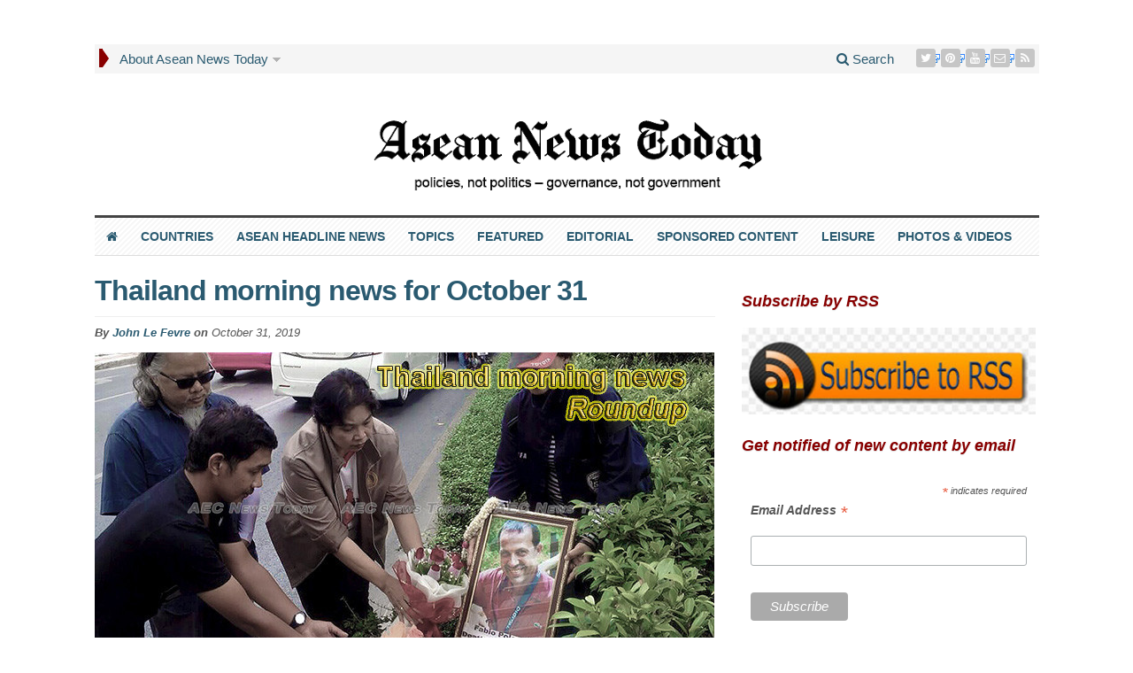

--- FILE ---
content_type: text/html; charset=UTF-8
request_url: https://aseannewstoday.com/2019/thailand-morning-news-for-october-31-3/
body_size: 45837
content:
<!DOCTYPE html><html lang="en-GB" prefix="og: https://ogp.me/ns#" class="no-js"><head><meta charset="UTF-8"><meta name="viewport" content="width=device-width, initial-scale=1"><link rel="profile" href="https://gmpg.org/xfn/11"><style>@media only screen and (max-width: 783px) {
    /* For mobile phones: */
    #primary-mid img {
    display: block !important;
}</style><link rel="pingback" href="https://aseannewstoday.com/xmlrpc.php"><style type='text/css'>/*
Welcome to the Special Recent Posts Custom CSS editor!
Please add all your custom CSS here and avoid modifying the core plugin files, since that'll make upgrading the plugin problematic. Your custom CSS will be loaded in your <head> section of your wordpress theme, which means that your rules will take precedence. Just add your CSS here for what you want to change, you don't need to copy all the plugin's stylesheet content.
*/</style><script type="779129d9f7fe9f721f6fa098-text/javascript">/*  */
window.koko_analytics = {"url":"https:\/\/aseannewstoday.com\/wp-admin\/admin-ajax.php?action=koko_analytics_collect","site_url":"https:\/\/aseannewstoday.com","post_id":294590,"path":"\/2019\/thailand-morning-news-for-october-31-3\/","method":"fingerprint","use_cookie":false};
/*  */</script> <title>Thailand morning news for October 31, 2019</title><meta name="description" content="All the #Thailand #news you need to know for October 31, 2019. Thailand English news, Thailand business news, Thailand news today, Thailand latest news, Thailand news headlines"/><meta name="robots" content="follow, index, max-snippet:-1, max-video-preview:-1, max-image-preview:large"/><link rel="canonical" href="https://aseannewstoday.com/2019/thailand-morning-news-for-october-31-3/" /><meta property="og:locale" content="en_GB" /><meta property="og:type" content="article" /><meta property="og:title" content="Thailand morning news for October 31, 2019" /><meta property="og:description" content="All the #Thailand #news you need to know for October 31, 2019. Thailand English news, Thailand business news, Thailand news today, Thailand latest news, Thailand news headlines" /><meta property="og:url" content="https://aseannewstoday.com/2019/thailand-morning-news-for-october-31-3/" /><meta property="og:site_name" content="Asean News Today" /><meta property="article:author" content="https://www.facebook.com/fotojourn" /><meta property="article:tag" content="Thailand business news" /><meta property="article:tag" content="Thailand English news" /><meta property="article:tag" content="Thailand Morning News" /><meta property="article:tag" content="Thailand news" /><meta property="article:section" content="Morning news roundups" /><meta property="og:image" content="https://aseannewstoday.com/wp-content/uploads/2019/10/Thailand-morning-news-43-19-700.jpg" /><meta property="og:image:secure_url" content="https://aseannewstoday.com/wp-content/uploads/2019/10/Thailand-morning-news-43-19-700.jpg" /><meta property="og:image:width" content="700" /><meta property="og:image:height" content="350" /><meta property="og:image:alt" content="Thailand morning news #43-19" /><meta property="og:image:type" content="image/jpeg" /><meta property="article:published_time" content="2019-10-31T07:00:47+07:00" /><meta name="twitter:card" content="summary_large_image" /><meta name="twitter:title" content="Thailand morning news for October 31, 2019" /><meta name="twitter:description" content="All the #Thailand #news you need to know for October 31, 2019. Thailand English news, Thailand business news, Thailand news today, Thailand latest news, Thailand news headlines" /><meta name="twitter:site" content="@aseannewstoday" /><meta name="twitter:creator" content="@photo_journ" /><meta name="twitter:image" content="https://aseannewstoday.com/wp-content/uploads/2019/10/Thailand-morning-news-43-19-700.jpg" /> <script type="application/ld+json" class="rank-math-schema">{"@context":"https://schema.org","@graph":[{"@type":["NewsMediaOrganization","Organization"],"@id":"https://aseannewstoday.com/#organization","name":"Asean News Today","url":"https://aseannewstoday.com/wp-content/uploads/2021/02/Asean-News-masthead-2020-220-x-220-black-round.png","sameAs":["https://twitter.com/aseannewstoday"],"logo":{"@type":"ImageObject","@id":"https://aseannewstoday.com/#logo","url":"https://aseannewstoday.com/wp-content/uploads/2021/02/Asean-News-masthead-2020-220-x-220-black-round.png","contentUrl":"https://aseannewstoday.com/wp-content/uploads/2021/02/Asean-News-masthead-2020-220-x-220-black-round.png","caption":"Asean News Today","inLanguage":"en-GB","width":"220","height":"220"},"description":"Daily news headlines, features, photos for all Asean countries. Policies, not politics, governance, not government","legalName":"Asean News Today","foundingDate":"July 2015"},{"@type":"WebSite","@id":"https://aseannewstoday.com/#website","url":"https://aseannewstoday.com","name":"Asean News Today","publisher":{"@id":"https://aseannewstoday.com/#organization"},"inLanguage":"en-GB"},{"@type":"ImageObject","@id":"https://aseannewstoday.com/wp-content/uploads/2019/10/Thailand-morning-news-43-19-700.jpg","url":"https://aseannewstoday.com/wp-content/uploads/2019/10/Thailand-morning-news-43-19-700.jpg","width":"700","height":"350","caption":"Thailand morning news #43-19","inLanguage":"en-GB"},{"@type":"WebPage","@id":"https://aseannewstoday.com/2019/thailand-morning-news-for-october-31-3/#webpage","url":"https://aseannewstoday.com/2019/thailand-morning-news-for-october-31-3/","name":"Thailand morning news for October 31, 2019","datePublished":"2019-10-31T07:00:47+07:00","dateModified":"2019-10-31T07:00:47+07:00","isPartOf":{"@id":"https://aseannewstoday.com/#website"},"primaryImageOfPage":{"@id":"https://aseannewstoday.com/wp-content/uploads/2019/10/Thailand-morning-news-43-19-700.jpg"},"inLanguage":"en-GB"},{"@type":"Person","@id":"https://aseannewstoday.com/author/john-lefevre/","name":"John Le Fevre","description":"John is an Australian national with more than 40 years experience as a journalist, photographer, videographer, and copy editor. He has spent extensive periods of time working in Africa and throughout Southeast Asia, with stints in the Middle East, the USA, and England. He has covered major world events including Operation Desert Shield/ Storm, the 1991 pillage in Zaire, the 1994 Rwanda genocide, the 1999 East Timor independence unrest, the 2004 Asian tsunami, and the 2009, 2010 and 2014 Bangkok political protests. In 1995 he was a Walkley Award finalist, the highest awards in Australian journalism, for his coverage of the 1995 Zaire (now Democratic Republic of Congo) Ebola outbreak. Prior to AEC News Today he was the deputy editor and Thailand and Greater Mekong Sub-region editor for The Establishment Post, predecessor of Asean Today. In the mid-80s and early 90s he owned JLF Promotions, the largest above and below the line marketing and PR firm servicing the high-technology industry in Australia. It was sold in 1995.","url":"https://aseannewstoday.com/author/john-lefevre/","image":{"@type":"ImageObject","@id":"https://aseannewstoday.com/wp-content/uploads/2020/03/John-Le-Fevre-96x96.jpg","url":"https://aseannewstoday.com/wp-content/uploads/2020/03/John-Le-Fevre-96x96.jpg","caption":"John Le Fevre","inLanguage":"en-GB"},"sameAs":["https://aseannewstoday.com","https://www.facebook.com/fotojourn","https://twitter.com/@photo_journ"],"worksFor":{"@id":"https://aseannewstoday.com/#organization"}},{"@type":"NewsArticle","headline":"Thailand morning news for October 31","keywords":"Thailand morning news","datePublished":"2019-10-31T07:00:47+07:00","dateModified":"2019-10-31T07:00:47+07:00","articleSection":"Morning news roundups, Thailand morning news","author":{"@id":"https://aseannewstoday.com/author/john-lefevre/","name":"John Le Fevre"},"publisher":{"@id":"https://aseannewstoday.com/#organization"},"description":"All the #Thailand #news you need to know for October 31, 2019. Thailand English news, Thailand business news, Thailand news today, Thailand latest news, Thailand news headlines","name":"Thailand morning news for October 31","@id":"https://aseannewstoday.com/2019/thailand-morning-news-for-october-31-3/#richSnippet","isPartOf":{"@id":"https://aseannewstoday.com/2019/thailand-morning-news-for-october-31-3/#webpage"},"image":{"@id":"https://aseannewstoday.com/wp-content/uploads/2019/10/Thailand-morning-news-43-19-700.jpg"},"inLanguage":"en-GB","mainEntityOfPage":{"@id":"https://aseannewstoday.com/2019/thailand-morning-news-for-october-31-3/#webpage"}}]}</script> <link rel='dns-prefetch' href='//fonts.googleapis.com' /><link rel="alternate" type="application/rss+xml" title="Asean News Today &raquo; Feed" href="https://aseannewstoday.com/feed/" /><link rel="alternate" type="application/rss+xml" title="Asean News Today &raquo; Comments Feed" href="https://aseannewstoday.com/comments/feed/" /><link rel="alternate" type="application/rss+xml" title="Asean News Today &raquo; Thailand morning news for October 31 Comments Feed" href="https://aseannewstoday.com/2019/thailand-morning-news-for-october-31-3/feed/" /><link rel="alternate" title="oEmbed (JSON)" type="application/json+oembed" href="https://aseannewstoday.com/wp-json/oembed/1.0/embed?url=https%3A%2F%2Faseannewstoday.com%2F2019%2Fthailand-morning-news-for-october-31-3%2F" /><link rel="alternate" title="oEmbed (XML)" type="text/xml+oembed" href="https://aseannewstoday.com/wp-json/oembed/1.0/embed?url=https%3A%2F%2Faseannewstoday.com%2F2019%2Fthailand-morning-news-for-october-31-3%2F&#038;format=xml" />
<script id="aecne-ready" type="779129d9f7fe9f721f6fa098-text/javascript">window.advanced_ads_ready=function(e,a){a=a||"complete";var d=function(e){return"interactive"===a?"loading"!==e:"complete"===e};d(document.readyState)?e():document.addEventListener("readystatechange",(function(a){d(a.target.readyState)&&e()}),{once:"interactive"===a})},window.advanced_ads_ready_queue=window.advanced_ads_ready_queue||[];</script> <style id='wp-img-auto-sizes-contain-inline-css' type='text/css'>img:is([sizes=auto i],[sizes^="auto," i]){contain-intrinsic-size:3000px 1500px}
/*# sourceURL=wp-img-auto-sizes-contain-inline-css */</style> <script type="779129d9f7fe9f721f6fa098-text/javascript">WebFontConfig={google:{families:["Droid Sans:700:latin-ext","Open Sans:400,700:latin-ext","Roboto Condensed:400,700:latin-ext&display=swap"]}};if ( typeof WebFont === "object" && typeof WebFont.load === "function" ) { WebFont.load( WebFontConfig ); }</script><script data-optimized="1" src="https://aseannewstoday.com/wp-content/plugins/litespeed-cache/assets/js/webfontloader.min.js" type="779129d9f7fe9f721f6fa098-text/javascript"></script> <link rel='stylesheet' id='srp-layout-stylesheet-css' href='https://aseannewstoday.com/wp-content/plugins/special-recent-posts-pro/css/layout.css' type='text/css' media='all' /><link rel='stylesheet' id='external-links-css' href='https://aseannewstoday.com/wp-content/plugins/sem-external-links/sem-external-links.css' type='text/css' media='all' /><link rel='stylesheet' id='ts_fab_css-css' href='https://aseannewstoday.com/wp-content/plugins/fancier-author-box/css/ts-fab.min.css' type='text/css' media='all' /><link rel='stylesheet' id='gabfire-widget-css-css' href='https://aseannewstoday.com/wp-content/plugins/gabfire-widget-pack/css/style.css' type='text/css' media='all' /><link rel='stylesheet' id='media-credit-css' href='https://aseannewstoday.com/wp-content/plugins/media-credit/public/css/media-credit.min.css' type='text/css' media='all' /><link rel='stylesheet' id='widgetopts-styles-css' href='https://aseannewstoday.com/wp-content/plugins/widget-options/assets/css/widget-options.css' type='text/css' media='all' /><link rel='stylesheet' id='gabfire-style-css' href='https://aseannewstoday.com/wp-content/themes/advanced-newspaper/style.css' type='text/css' media='all' /><link rel='stylesheet' id='theme-style-css' href='https://aseannewstoday.com/wp-content/themes/advanced-newspaper/css/theme.css' type='text/css' media='all' /><link rel='stylesheet' id='bootstrap-style-css' href='https://aseannewstoday.com/wp-content/themes/advanced-newspaper/framework/bootstrap/css/bootstrap.min.css' type='text/css' media='all' /><link rel='stylesheet' id='bootstrap-social-style-css' href='https://aseannewstoday.com/wp-content/themes/advanced-newspaper/css/bootstrap-social.css' type='text/css' media='all' /><link rel='stylesheet' id='font-awesome-style-css' href='https://aseannewstoday.com/wp-content/themes/advanced-newspaper/framework/font-awesome/css/font-awesome.min.css' type='text/css' media='all' /><link rel='stylesheet' id='carousel-style-css' href='https://aseannewstoday.com/wp-content/themes/advanced-newspaper/css/owl.carousel.css' type='text/css' media='all' /><link rel='stylesheet' id='slb_core-css' href='https://aseannewstoday.com/wp-content/plugins/simple-lightbox/client/css/app.css' type='text/css' media='all' /><link rel='stylesheet' id='heateor_sss_frontend_css-css' href='https://aseannewstoday.com/wp-content/plugins/sassy-social-share/public/css/sassy-social-share-public.css' type='text/css' media='all' /><style id='heateor_sss_frontend_css-inline-css' type='text/css'>.heateor_sss_button_instagram span.heateor_sss_svg,a.heateor_sss_instagram span.heateor_sss_svg{background:radial-gradient(circle at 30% 107%,#fdf497 0,#fdf497 5%,#fd5949 45%,#d6249f 60%,#285aeb 90%)}.heateor_sss_horizontal_sharing .heateor_sss_svg,.heateor_sss_standard_follow_icons_container .heateor_sss_svg{color:#fff;border-width:0px;border-style:solid;border-color:transparent}.heateor_sss_horizontal_sharing .heateorSssTCBackground{color:#666}.heateor_sss_horizontal_sharing span.heateor_sss_svg:hover,.heateor_sss_standard_follow_icons_container span.heateor_sss_svg:hover{border-color:transparent;}.heateor_sss_vertical_sharing span.heateor_sss_svg,.heateor_sss_floating_follow_icons_container span.heateor_sss_svg{color:#fff;border-width:0px;border-style:solid;border-color:transparent;}.heateor_sss_vertical_sharing .heateorSssTCBackground{color:#666;}.heateor_sss_vertical_sharing span.heateor_sss_svg:hover,.heateor_sss_floating_follow_icons_container span.heateor_sss_svg:hover{border-color:transparent;}
/*# sourceURL=heateor_sss_frontend_css-inline-css */</style><link rel='stylesheet' id='searchwp-live-search-css' href='https://aseannewstoday.com/wp-content/plugins/searchwp-live-ajax-search/assets/styles/style.min.css' type='text/css' media='all' /><style id='searchwp-live-search-inline-css' type='text/css'>.searchwp-live-search-result .searchwp-live-search-result--title a {
  font-size: 18px;
}
.searchwp-live-search-result .searchwp-live-search-result--price {
  font-size: 14px;
}
.searchwp-live-search-result .searchwp-live-search-result--add-to-cart .button {
  font-size: 14px;
}

/*# sourceURL=searchwp-live-search-inline-css */</style><link rel='stylesheet' id='wppb_stylesheet-css' href='https://aseannewstoday.com/wp-content/plugins/profile-builder/assets/css/style-front-end.css' type='text/css' media='all' /><link rel='stylesheet' id='gabfire_shortcodes-css' href='https://aseannewstoday.com/wp-content/themes/advanced-newspaper/framework/functions/css/shortcodes.css' type='text/css' media='all' /> <script type="779129d9f7fe9f721f6fa098-text/javascript" src="https://aseannewstoday.com/wp-includes/js/jquery/jquery.min.js" id="jquery-core-js"></script> <script data-optimized="1" type="779129d9f7fe9f721f6fa098-text/javascript" src="https://aseannewstoday.com/wp-content/litespeed/js/ef2ed627052622cf08de22a22fe037ff.js?ver=037ff" id="jquery-migrate-js"></script> <script data-optimized="1" type="779129d9f7fe9f721f6fa098-text/javascript" src="https://aseannewstoday.com/wp-content/litespeed/js/134c381e340e882e6a05448781aad877.js?ver=ad877" id="ts_fab_js-js"></script> <script type="779129d9f7fe9f721f6fa098-text/javascript" id="image-watermark-no-right-click-js-before">/*  */
var iwArgsNoRightClick = {"rightclick":"N","draganddrop":"N","devtools":"Y","enableToast":"Y","toastMessage":"This content is protected"};

//# sourceURL=image-watermark-no-right-click-js-before
/*  */</script> <script data-optimized="1" type="779129d9f7fe9f721f6fa098-text/javascript" src="https://aseannewstoday.com/wp-content/litespeed/js/eeccddb927837182313e6db88acfc4f5.js?ver=fc4f5" id="image-watermark-no-right-click-js"></script> <script data-optimized="1" type="779129d9f7fe9f721f6fa098-text/javascript" src="https://aseannewstoday.com/wp-content/litespeed/js/bdde4239ba7c673515e848ce3c277275.js?ver=77275" id="cycle2-js"></script> <script data-optimized="1" type="779129d9f7fe9f721f6fa098-text/javascript" src="https://aseannewstoday.com/wp-content/litespeed/js/ebd4f770d921004977916c5ee78fafd8.js?ver=fafd8" id="theia-sticky-sidebar-js"></script> <script data-optimized="1" type="779129d9f7fe9f721f6fa098-text/javascript" src="https://aseannewstoday.com/wp-content/litespeed/js/6366d4a719c0db8b036abc85d58ad7a8.js?ver=ad7a8" id="owl-carousel-js"></script> <script data-optimized="1" type="779129d9f7fe9f721f6fa098-text/javascript" src="https://aseannewstoday.com/wp-content/litespeed/js/701084f9c92224b8750da82eab3f6899.js?ver=f6899" id="bootstrap-js"></script> <script data-optimized="1" type="779129d9f7fe9f721f6fa098-text/javascript" src="https://aseannewstoday.com/wp-content/litespeed/js/788ac9b30d5e9c2a54e5cef9ec90b024.js?ver=0b024" id="responsive-menu-js"></script> <link rel="https://api.w.org/" href="https://aseannewstoday.com/wp-json/" /><link rel="alternate" title="JSON" type="application/json" href="https://aseannewstoday.com/wp-json/wp/v2/posts/294590" /><meta name="generator" content="WordPress 6.9" /><link rel='shortlink' href='https://aseannewstoday.com/?p=294590' /><link type="text/css" rel="stylesheet" href="https://aseannewstoday.com/wp-content/plugins/category-specific-rss-feed-menu/wp_cat_rss_style.css" /><style type="text/css">.feedzy-rss-link-icon:after {
	content: url("https://aseannewstoday.com/wp-content/plugins/feedzy-rss-feeds/img/external-link.png");
	margin-left: 3px;
}</style><link rel="shortcut icon" href="https://aseannewstoday.com/wp-content/uploads/2021/07/Asean-News-Today-masthead-favicon-black.png"/> <script type="779129d9f7fe9f721f6fa098-text/javascript">(function($) {
				$(document).ready(function() { 
					$(".children").parent("li").addClass("has-child-menu");
					$(".sub-menu").parent("li").addClass("has-child-menu");
					$(".drop").parent("li").addClass("has-child-menu");
					
					$('.fadeimage').hover(
						function() {$(this).stop().animate({ opacity: 0.5 }, 800);},
						function() {$(this).stop().animate({ opacity: 1.0 }, 800);}
					);
					
					$('.mastheadnav li ul,.mainnav li ul,.subnav li ul,.mastheadnav li ul,.mainnav li ul').hide().removeClass('fallback');
					$('.mastheadnav > li,.mainnav > li,.subnav > li,.mainnav > li').hover(
						function () {
							$('ul', this).stop().slideDown(250);
						},
						function () {
							$('ul', this).stop().slideUp(250);
						}
					);

					$('[data-toggle="tooltip"]').tooltip({
						'placement': 'top'
					});	

					$('.sidebar-wrapper, .post-wrapper')
					.theiaStickySidebar({
						additionalMarginTop: 30,
						additionalMarginBottom: 30
					});
				
					/* InnerPage Slider */
					var innerslider = $(".carousel-gallery");
					innerslider.owlCarousel({
					  autoPlay: 9999,
					  pagination:true,
					  singleItem : true,
					  autoHeight : true,
					  mouseDrag: false,
					  touchDrag: false					  
					});	
					$(".carousel-gallery-next").click(function(){
						innerslider.trigger('owl.next');
					});
					$(".carousel-gallery-prev").click(function(){
						innerslider.trigger('owl.prev');
					});
					
					/* InnerPage Slider */
					var owl4 = $(".carousel-four");
					owl4.owlCarousel({
					  autoPlay: 9999,
					  pagination:true,
					  singleItem : true,
					  autoHeight : true,
					  mouseDrag: false,
					  touchDrag: false					  
					});	
					$(".carousel-four-next").click(function(){
						owl4.trigger('owl.next');
					});
					$(".carousel-four-prev").click(function(){
						owl4.trigger('owl.prev');
					});						
					
					// Responsive Menu (TinyNav)
					$(".responsive_menu").tinyNav({
						active: 'current_page_item', // Set the "active" class for default menu
						label: ''
					});
					$(".tinynav").selectbox();			
					
					$('a[href="#top"]').click(function(){
						$('html, body').animate({scrollTop:0}, 'slow');
						return false;
					});
					$('.modal').on('shown.bs.modal', function() {
					  $(this).find('[autofocus]').focus();
					});					
				});
			})(jQuery);</script> <style type="text/css">#sticky-video--close-button{opacity:0;visibility:hidden;transition:opacity .3s ease,visibility .3s ease;width:38px;height:22px;background:#FFF;border:1px solid #888;position:fixed;z-index:99999;cursor:pointer;top:auto;bottom:auto;left:auto;right:auto;}#sticky-video--close-button:after,#sticky-video--close-button:before{content:'';position:absolute;top:50%;left:50%;height:0;width:0;}#sticky-video--close-button:before{border:8px solid #555;border-color:transparent transparent #5D5D5D transparent;margin-top:-13px;margin-left:-8px;}#sticky-video--close-button:after{border:6px solid #FFF;border-color:transparent transparent #FFF transparent;margin-top:-9px;margin-left:-6px;}#sticky-video--close-button.sticky-video--close-button-visible{opacity:1;visibility:visible;}#sticky-video--placeholder{width:100%;top:0;left:0;background:#4f759a;}</style><link rel="icon" href="https://aseannewstoday.com/wp-content/uploads/2021/09/cropped-Asean-News-Today-masthead-2020-525-x-525-round-32x32.png" sizes="32x32" /><link rel="icon" href="https://aseannewstoday.com/wp-content/uploads/2021/09/cropped-Asean-News-Today-masthead-2020-525-x-525-round-192x192.png" sizes="192x192" /><link rel="apple-touch-icon" href="https://aseannewstoday.com/wp-content/uploads/2021/09/cropped-Asean-News-Today-masthead-2020-525-x-525-round-180x180.png" /><meta name="msapplication-TileImage" content="https://aseannewstoday.com/wp-content/uploads/2021/09/cropped-Asean-News-Today-masthead-2020-525-x-525-round-270x270.png" /><style type="text/css" id="wp-custom-css">/* All CSS mods are labelled for ease of identifying. New CSS should go immediately under this notice please */

/*Testing*/

.sb-options {
    background-color: #dddddd;
}

.sb-options a {
	font: 600 14px "Arial"!important;
	padding: 10px 10px;
	color: #2a5a70!important;
}

/* For Category specific RSS feeds */
.cat_specific_rss {
	font: bold 18px/36px "Arial"!important;
}

/* Sitewide changes */

body {
	line-height: 18px
}

h1, h2, h3, h4, h5, h6 {
	font-family: Arial;
	color: #2a5a70;
}

h2 {
	line-height:	1.2;
}

.entry-title a  {
	font: bold 16px/18px "Arial";
	letter-spacing: 0;
	color: #2a5a70;
}

.entry-title a:hover {
	color: #4f759a;
}	

h2.entry-title {
	font: bold 18px/20px "Arial";
	color: #2a5a70;
}

h2.entry-title a:hover {
	color: #4f759a;
}	

a {
    color: #2a5a70;
}

a:hover {
    color: #4f759a;
}

p {
    font-family: "Arial";
		color: #1f1f1f;
}

p.p-summary {
	font: 15px/20px "Arial";
}

.author.vcard a.fn {
	color: #2a5a70;
	font-family: "Arial";
}

div.entry-content p {
	font-family: "Arial";
}

p.catname a {
	font: bold 18px/20px "Arial";
	color: #880000;
}

p.catname a:hover {
	color: #2a5a70;
}

.catname a.catname {
	font: bold 18px/20px "Arial";
	color: #880000;
	text-align: left;
}

.catname a:hover {
	color: #2a5a70;
}

/* Remove unwanted RSS feeds for unused categories */ 
.cat-item-15460 {
	display: none;
}
.cat-item-130 {
	display: none;
}
.cat-item-6926 {
	display: none;
}

/* For author names in archive view */
span.fn {
	color: #2a5a70;
}


/* To change color of arrow for main nav */

nav .mastheadnav > li:first-child {  	
	border-left-color: #880000;
}

.arrow-right {
	border-left-color: #880000;
}

/*Disables WP stats smiley in footer*/
 	 	#wpstats {
 	 	 visibility:hidden
}	 	

/* For colour and position of adlabels */

.aecne-adlabel {
	margin-bottom: 10px;
  	color: #4f759a;
  	text-align: left !Important;
	font: normal 14px/20px "Arial";
}

/* Format Page pagination links */
.post-nav-links {
	font: bold 18px/22px "Arial";
	margin-top: 40px;
	margin-bottom: 40px;
}

/* Format standard pagination for archives */

.archive-pagination {
	font: bold 16px/20px "Arial";
}


/*Widget titles*/

.widgettitle {
	color: #880000;
	text-align: left;
	font: bold 18px/20px "Arial";
	margin-bottom: 20px;
}

.widget a:hover {
	color: #4f759a;
}

/*Special Recent Posts*/

/*Configures SRP meta container*/

.srp-post-meta-container {
	font-size: 14px;
	font-style: italic;
	padding-top: 3px;
	padding-bottom: 5px;
}

/* Aligns thumbnail with meta description*/

.srp-post-thumbnail-link {
	padding-top: 10px;
}

h4.srp-post-title a.srp-post-title-link {
	font: bold 16px/18px "Arial";
	color: #2a5a70;
}

/* Configures SRP author */

a.srp-post-author-url {
	color: #2a5a70;
}

div.srp-content-box div.srp-post-meta-container div.srp-post-author a.srp-post-author-url:hover {
	text-decoration-line: underline;
}

a.srp-post-stringbreak-link {
	color: #555555;
}

/*For Special Recent Posts content*/

div.srp-post-content a.srp-linked-content {
	color: #555555;
	font-size: 15px;
  margin: 0px 0px 5px
}

/* For Sponsored content (SRP) */

#wdg_specialrecentpostspro-13-srp-singlepost-1.srp-widget-singlepost.srp-post-single-column div.srp-post-content-container.srp-thumbnail-position-default div.srp-content-box div.srp-post-content {
	width: 100%;
}

/* For heading SRP home bottom right*/

#wdg_specialrecentpostspro-3 div.widgetinner {
    padding-top: 42px;
}

h3.widget-title.srp-widget-title {
	font: bold 18px/20px "Arial";
	color: #2a5a70;
	margin-top: -5px;
}


/* Navigation menues*/


/*For navigation on mobile */
nav.secondary-navigation {
	display: none;
} 

nav .mastheadnav li a {
	font-size: 15px;
	color: #2a5a70;
}

nav .mastheadnav li a:hover {
    background-color: #dddddd;
    color: #2a5a70;
}

nav .mastheadnav li ul li a {
	font-size: 14px;
	color: #2a5a70;
}

nav .mastheadnav li ul li a:hover {
    background-color: #ffffff;
    color: #4f759a;
}

nav .mastheadnav li ul li  {
	background-color: #dddddd;
}

.masthead-navigation ul.mastheadnav {
	margin-bottom: 15px;
}

nav .mainnav li ul li  {
	background-color: #dddddd;
}

nav .mainnav li a {
	font: 600 14px "Arial" !important;
	padding: 13px 13px !important;
	color: #2a5a70;
}

nav .mainnav li a:hover {
    background-color: #dddddd;
    color: #2a5a70;
}

nav .mainnav li ul li a {
	font-size: 14px;
	color: #2a5a70
}

nav .mainnav li ul li a:hover {
    background-color: #ffffff;
    color: #4f759a;
}

nav .mainnav li ul {
	z-index: 99999;
}

/*To adjust checkbox position in comments panel */
input#wp-comment-cookies-consent {
margin: 10px 2px 10px;
}

/*Header*/
.beforeheader_728 {
    width: 1068px !important;
		max-width: 1068px;
		margin-bottom: 0px!important
}


/*Home page*/

/* For text above homepage slider and mid slider */
div.homepage a { 
	font: bold 24px/20px "Arial";
	color: #2a5a70;
	text-align: left;
	border-bottom: 40px;
}

div.homepage a:hover {
	color: #2a5a70;
}

div.homepage { 
	padding-bottom: 20px;
	}

/* Adjustments for mid slider on homepage*/
#mid-slider {
	background-color: #e4e4e4;
	margin-bottom: 20px;
}

.mid-slider-pagination li {
	background-color: #e4e4e4;
	border-right-color: #2a5a70;
	Font-family: "Arial";
	padding-right: 10px;
	padding-left: 10px;
}
.pagination-arrows {
    width: 50px;
    margin-right: 20px;
}

.mid-slider-nav {
	border-bottom-color: #2a5a70;
	border-left-color: #2a5a70;
	border-right-color: #2a5a70;
	border-top-color: #2a5a70;
}

#mid-slider .cycle-slideshow {
	border-bottom-color: #2a5a70;
	border-left-color: #2a5a70;
	border-right-color: #2a5a70;
	border-top-color: #2a5a70;
}

.mid-slider-pagination li {
  color: #880000;
  font: 700 12px "Arial";
}

#mid-slider .cycle-slideshow>div .featured-media { 
	margin-bottom: 0px;
}

.pull-left {
	margin-bottom: 0px;
}

/* For space mid bottom ads*/
#secondary-bottom.row {
	margin-bottom: 5px;
}

/*For subnews*/

.row div.col-lg-8.col-md-8.col-sm-12.subnews_left span.catname {
	margin-bottom: 20px;
}

#subnews.row div.col-lg-8.col-md-8.col-sm-12.subnews_left div.row.subnews_row.subnews_second {
	margin-bottom: 20px;
} 

/* Move up special recent post titles for Asean and Featured */
#wdg_specialrecentpostspro-6.widget.widget_specialrecentpostsPro div.widgetinner h3.catname {
	margin-top: -27px;
	margin-bottom: -10px;
}

#wdg_specialrecentpostspro-3.widget.widget_specialrecentpostsPro div.widgetinner h3.catname {
	margin-top: -24px;
	margin-bottom: -10px;
}

#wdg_specialrecentpostspro-12.widget.widget_specialrecentpostsPro div.widgetinner h3.catname {
	margin-top: -10px;
	margin-bottom: -10px;
}

#wdg_specialrecentpostspro-4.widget.widget_specialrecentpostsPro div.widgetinner h3.catname {
	margin-top: -10px;
	margin-bottom: -10px;
}

/*For posts*/

.single-post-title {
	font-size: 32px !important;
	line-height:38px !important;
	font-weight: 600!important;
}

div.breadcrumbs {
	margin-top: -10px;
	margin-bottom: 10px;
	font-style: italic;
}

/*Black border for Thailand kings death page*/

.postid-4616.single-format-gallery div.container div.row.default main.col-xs-12.col-md-8.col-sm-8.post-wrapper {
	border-style: solid;
	border-color: black;
	border-width: 25px;
	padding: 1em;
}

/*For post lead in*/

main.col-xs-12.col-md-8.col-sm-8.post-wrapper div.row div.col-lg-12.col-md-12 div.post-lead p.subtitle {
	text-align: left;
	margin-top: 60px;
	color: #2a5a70;
	font: italic 16px Arial;
	font-weight: bold;
}

/* Remove unwanted "added by" insert at bottom of posts*/ 
div.single_postmeta {
	display: none;
}

.gab_relateditem {
	text-align: left;
	padding-top: 20px;
}

/* Aligns post meta data left*/

p.postmeta {
	float: left;
	border-bottom: 20px;
	font-size: 15px;
	font-weight: 600 !important;
	color: #555555;
	padding-top: 12px;
	padding-bottom: 10px;
}

time.published.updated {
	font-weight: normal;
}

/* Our 2 column video css */

@media screen and (max-width: 786px) {
	.two-col-video td {
		width: 38% !important;
		display: block;
	}
}

table.two-col-video {
	width: 700px;
}

.two-col-video td {
	width: 345px;
}

td.left-vid {
	padding-right: 5px;
}

td.right-vid {
	padding-left: 5px;
}

/*To enable 2 column galleries*/
.gallery-columns-2 .gallery-item {
	width: 50%;
}


/*To enable 3 column galleries*/
.gallery-columns-3 .gallery-item {
	width: 33%;
}


/*To enable 4 column galleries*/
.gallery-columns-4 .gallery-item {
	width: 25%;
}


/*To display captions under galleries*/
.gallery figcaption.gallery-caption {
  	display: block;
  	width: 98%;
		height: 60px;
}

.gallery .gallery-caption {
	  font: 14px"Arial";
	  line-height: 20px;
	  width: 98%;
		margin-top: 12px;
}

/* For WordPress photo captions*/
.wp-caption .wp-caption-text {
    font: 14px"Arial";
    line-height: 21px;
    margin: 8px 0px;
    padding: 4px;
	  width: 98%;	
}

/* For media credit*/
.media-credit {
  font-size: 14px;
  line-height: 18px;
}

#comments {
    font-size: 14px;
    line-height: 21px;
} 

/* Feedzy */

.feedzy-rss .rss_item .title {
    font-weight: bold;
    font-size: 17px;
		line-height: 20px;
		font-style: italic;
	 	color: #2a5a70!important;
}

.feedzy-rss .rss_item {
  margin: 0%!important;
	padding: 2px!important;
	border-bottom-style: none!important;
}

.feedzy-rss .rss_item .rss_content small {
		margin-bottom: 5px;
		margin-top: 1px;
	  font-size: 15px !important;
}


#gabfire_relatedposts-3.widget.gabfire_relatedposts div.widgetinner span {
	display: block !Important;
}

.twitter-share-button {
	margin-top: 0;
}

/* For author box text */

#ts-fab-below.ts-fab-wrapper div.ts-fab-tabs div#ts-fab-bio-below.ts-fab-tab div.ts-fab-text div.ts-fab-content {
	font-family: "Arial";
}


/* For author box text meta */

ts-fab-bio-below.ts-fab-tab div.ts-fab-text div.ts-fab-header div.ts-fab-description {
	font-family: "Arial";
}



/*Sidebar */

/* For archive search */

#gabfire_archive_widget-2 div.widgetinner span {
	display: inline!important;
}

#gabfire_archive_widget-2 div.widgetinner span h3.widgettitle a {
	font: bold 18px/20px "Arial";
	color: #880000!important;
	text-align: left 
}

#gabfire_archive_widget-2 div.widgetinner span h3.widgettitle a:hover {
	color: #2a5a70!important; 
}

/* CSS By Swati */

@media only screen and (min-width:1024px) {
	body.search .archive-default article>a>img,
	body.search .archive-default article>a {
		margin-right: 10px!important;
	}
	.archive-default article>a>img,
	body.search .archive-default article>a {
		margin-right: 10px!important;
	}
	body.search article p.postmeta {
		float: none!important;
		text-align: left;
	}
	article p.postmeta {
		float: none!important;
		text-align: left;
	}
	span.ap.cf_gab_video.alignleft {
		margin-right: 10px!important;
		margin-bottom: 20px!important;
	}
	.archive-default article p:nth-child(4) {
		margin-top: 10px;
		padding-left: 45%;
	}
	body.search .archive-default article p:nth-child(4),
	body.search .archive-default article p:nth-child(5) {
		margin-top: 10px;
		padding-left: 38%;
	}
	body.search .archive-default .format-video p:nth-child(5),
	body.search .archive-default .format-video p:nth-child(4) {
		margin-top: 10px;
		padding-left: 45%;
	}
	.archive-3col article .entry-title {
		height: 67px;
	}
	.archive-4col article .entry-title {
		height: 90px;
	}
	.archive-4col article .cf_gab_video {
		height: 130px;
	}
	.archive-4col article,
	.archive-3col article {
		margin-top: 10px !important;
		padding-top: 20px!important;
		border-top: 0px solid #efefef !important;
	}
	.cf_gab_video .youtube-player div {
		height: 125px;
		width: 300px;
	}
	.archive-default article .cf_gab_video {
		height: 160px;
	}
	.cf_gab_video .youtube-player {
		height: 137px;
	}
	span.ap.cf_gab_video.alignleft,
	span.ap.cf_gab_video.alignleft>div {
		max-width: 300px!important;
		padding: 0px;
		display: block;
		height: auto!important;
		margin: 0px 3px!important;
	}
	span.ap.cf_gab_video.alignleft>div>div {
		padding: 80px!important;
	}
	body.search .archive-default article>a>img,
	body.search .archive-default article>a {
		max-width: 300px!important;
		padding: 0px;
		display: block;
		height: auto!important;
		margin: 10px 10px 0px 0px!important;
	}
}

@media only screen and (min-width:768px) and (max-width:1024px) {
	.entry-title a {
		font-size: 13px !important;
	}
	aside .ad_wdout_title_showing.widgetinner div {
		margin-top: 30px !important;
	}
	.archive-4col article,
	.archive-3col article {
		margin-top: 10px !important;
		padding-top: 20px !important;
		border-top: 0px solid #efefef !important;
	}
	span.ap.cf_gab_video.alignleft,
	body.search .archive-default article>a,
	body.search .archive-default article>a>img {
		max-width: 300px!important;
		padding: 0px;
		display: block;
		height: auto!important;
		margin: 0px 3px!important;
	}
	.archive-3col article .entry-title {
		height: 50px;
		line-height: 12px !important;
	}
	.archive-4col article .entry-title {
		height: 65px;
		line-height: 10px;
	}
	.archive-3col article .postmeta {
		height: 30px;
	}
	.archive-4col article .cf_gab_video {
		height: 130px;
	}
	.cf_gab_video .youtube-player div {
		height: 125px;
		width: 300px;
	}
	.archive-default article .cf_gab_video {
		height: 160px;
	}
	.cf_gab_video .youtube-player {
		height: 137px;
	}
}

@media only screen and (max-width:413px) {
	.archive-4col article .cf_gab_video {
		height: 140px;
	}
	.archive-default .entry-title {
		font-size: 13px;
		line-height: 9px;
		overflow: auto;
	}
	.cf_gab_video .youtube-player div {
		width: 230px;
	}
	.archive-default article .cf_gab_video {
		height: 135px;
	}
	span.ap.cf_gab_video.alignleft,
	body.search .archive-default article>a,
	body.search .archive-default article>a>img {
		max-width: 300px!important;
		padding: 0px;
		display: block;
		height: auto!important;
		margin: 0px 3px!important;
	}
}

@media only screen and (min-width:414px) and (max-width:767px) {
	span.ap.cf_gab_video.alignleft,
	body.search .archive-default article>a,
	body.search .archive-default article>a>img {
		max-width: 300px!important;
		padding: 0px;
		display: block;
		height: auto!important;
		margin: 0px 3px!important;
	}
	.archive-4col article .cf_gab_video {
		height: 195px;
	}
	.archive-default .entry-title {
		font-size: 13px;
		line-height: 9px;
		overflow: hidden;
	}
	.cf_gab_video .youtube-player div {
		width: 230px;
	}
	.archive-default article .cf_gab_video {
		height: 135px;
	}
	.cf_gab_video .youtube-player {
		height: 129px;
	}
}

.archive-4col article {
	margin-right: 19px;
}

.youtube-player {
	margin: 0px!important;
}


/* Advanced ads blocks widgets*/

@media only screen and (min-width:768px) {
	.archive-3col aside.widget.aecne-widget {
		width: 33.3%;
		float: left;
	}
	.archive-4col aside.widget.aecne-widget {
		float: left;
		width: 25%;
	}
}


/*.archive-4col article .postmeta {
	height: 30px;
} commented out due to Appycodes change */

.aecne-widget .widgetinner div div {
	margin-left: 0 !important;
	margin-right: 0 !important;
        color: #2a5a70;
        font: normal 14px/20px "Arial";
        margin-bottom: 10px;
}

/* for Ads height in 3 col  */

@media (min-width: 1024px) {
	.archive-3col aside iframe {
		height: 280px!important;
	}
}

@media (min-width: 1024px) {
	.archive-4col aside iframe {
		margin-bottom: --25px!important;
	}
}

/* For sidebar 

/*move sidebar for posts down for full width ad insert
div.col-md-4.col-sm-4.col-xs-12.sidebar-wrapper {
	margin-top: 240px;
}*/


.aecne-sidebar-335-x-90-pasteur div.aecne-adlabel {
	visibility: hidden;
}

.aecne-sidebar-335-x-90-pasteur div.aecne-adlabel:after {
	content: 'Sponsored by Asean News Today';
	visibility: visible;
	display: block;
	margin-top: -20px;
}

.aecne-sidebar-8 div.aecne-adlabel {
	visibility: hidden;
}

.aecne-sidebar-8 div.aecne-adlabel:before {
	content: 'Sponsored by Asean News Today';
	visibility: visible;
	display: block;
	margin-bottom: -15px;
}

.aecne-sidebar-1 div.aecne-adlabel {
	visibility: hidden;
}

.aecne-sidebar-1 div.aecne-adlabel:before {
	content: 'Sponsored by Asean New Today';
	visibility: visible;
	display: block;
	margin-bottom: -15px;
}

.aecne-sidebar-335-x-90-2 div.aecne-adlabel {
	visibility: hidden;
}

.aecne-sidebar-335-x-90-2 div.aecne-adlabel:before {
	content: 'Sponsored by Asean News Today';
	visibility: visible;
	display: block;
	margin-bottom: -15px;
	margin-top: -25px;
}

@media (max-width: 768px) {
	.srp-post-content-container.srp-thumbnail-position-default {
		flex-direction: row !important;
		justify-content: center !important;
	}
	.srp-post-meta-container,
	div.srp-content-box div.srp-post-content {
		margin-left: auto !important;
	}
	.srp-thumbnail-box {
		float: left !important;
	}
	.srp-content-box {
		margin-left: 10px !important;
	}
	.wp-caption {
		float: none !important;
	}
	aside#gabfire_relatedposts-3 .widgetinner {
		display: block;
	}
	.gab_relateditem {
		width: 48% !important;
		height: 150px;
	}
	.srp-thumbnail-position-default .srp-content-box {
		flex: auto !important;
	}
}


body.archive.category .article-wrapper.archive-3col aside.widget.aecne-widget:nth-child(10n+3) {
	margin-right: 0px!important;
}

body.archive.category .article-wrapper.archive-3col aside.widget.aecne-widget:nth-child(21) {
	margin-right: 0px!important;
}

body.archive.category .article-wrapper.archive-3col aside.widget.aecne-widget:nth-last-child(3) {
	margin-bottom: 60px;
}


/* Mobile */

@media (max-width:767px) {
	.single-post section.article-wrapper>article figure {
		max-width: 100%!important;
	}
	#wdg_specialrecentpostspro-13-srp-singlepost-1.srp-widget-singlepost.srp-post-single-column div.srp-post-content-container.srp-thumbnail-position-default div.srp-content-box div.srp-post-content {
		max-width: calc(100% - 120px);
		margin: auto;
	}
	h1.entry-title {
		font-size: 1.5em;
		line-height: 1.4;
	}
	.theiaStickySidebar .aecne-content-head {
		max-width: calc(100vw - 120px);
	}
.single-post .entry-content>h6>em {
		display: block;
	}
	nav.main-navigation>.sb-holder:last-child {
		display: block;
	}
	div[id^="aecne-"] {
		max-width: calc(100vw - 120px);
	}
	.widget.header_right,
	.widget.header_left {
		display: none;
	}
	.logo.quotelogo {
		min-width: 100%;
	}
}

@media (min-width:1200px) {
body.archive.category .article-wrapper.archive-3col aside.widget.aecne-widget {
width: 339px!important;
margin-right: 16px!important;
height: 280px !important;
}

body.archive.category .article-wrapper.archive-3col aside.widget.aecne-widget:nth-child(10) {
margin-right: 0px!important;
}
body.archive.category .article-wrapper.archive-3col aside.widget.aecne-widget:nth-child(9){
margin-left: 17px!important;
position:relative;
left:10px;
}
body.archive.category .article-wrapper.archive-3col aside.widget.aecne-widget:nth-child(17),
body.archive.category .article-wrapper.archive-3col aside.widget.aecne-widget:nth-child(24),
body.archive.category .article-wrapper.archive-3col aside.widget.aecne-widget:nth-child(31){
margin-right: 0px!important;
}
body.archive.category .article-wrapper.archive-3col aside.widget.aecne-widget:nth-child(24){
margin-left: 25px!important;
}  
aside .ad_wdout_title_showing.widgetinner div {
margin-top: 30px !important;
}

}

/* Appycodes 27 07 2020 */
@media (min-width:1024px){
.article-wrapper.archive-4col {
    display: flex;
    flex-wrap: wrap;
}
	
@media (min-width:1024px) {
.article-wrapper.archive-4col aside.aecne-widget a>img {
    width: 100%!important;
    
}

.article-wrapper.archive-4col>article {
    margin-bottom: 20px;
}
	
.archive-4col article .entry-title,
.archive-4col article .postmeta {
    height: auto;
    padding: 0;
		line-height: 1.4
}   
	
/* altered over original */
	.archive-4col article .entry-title a {
    display:block;
		line-height: 1.4;
		height: 85px
}   
.article-wrapper.archive-4col>*:not(article):not(aside) {
    min-width: 100%;
}

.archive-4col article .entry-title {
    display: flex;
    overflow: hidden;
}	
}


/* Appycodes 27 07 2020 - Part 2 */

@media (min-width:1024px) {
.article-wrapper.archive-3col aside.aecne-widget a>img {
    width: 100%!important;
    max-height: 280px;
}
	
	.article-wrapper.archive-3col {
		display: flex;
		flex-wrap: wrap;
		margin: 0 -1%!important
	}
	.article-wrapper.archive-3col>* {
		width: 31.33%!important;
		min-width: 31.33%!important;
		max-width: 31.33%!important;
		padding-top: 0px!important;
	}
	.article-wrapper.archive-3col>*:not(aside):not(article) {
		width: 100%!important;
		min-width: 100%!important;
		max-width: 100%!important;
	}
	body.archive.category .article-wrapper.archive-3col aside.widget.aecne-widget,
	body.archive.category .article-wrapper.archive-3col aside.widget.aecne-widget:nth-child(5n+3),
	body.archive.category .article-wrapper.archive-3col aside.widget.aecne-widget:nth-child(9),
	body.archive.category .article-wrapper.archive-3col aside.widget.aecne-widget,
	body.archive.category .article-wrapper.archive-3col aside.widget.aecne-widget:nth-child(21) {
    left: unset!important;
    top: unset!important;
    width: 31.33%!important;
    height: auto!important;
    float: none!important;
    justify-content: flex-start;
    align-items: flex-start;		
		margin: 1%!important;
	}
	
body.archive.category .article-wrapper.archive-3col aside.widget.aecne-widget .widgetinner>div>div {
    margin: auto!important;
}
	
}

/*For header when using header widgets*/
/* header ads blocks widgets

.header_left>div>div {
	margin-top: 20px !important;
	margin-bottom: 3% !important;
	float: left;
}

.header_right>div>div {
	margin-top: 20px !important;
	margin-bottom: 3% !important;
	float: right;
} /*


/*For titles over header widgets
.header_left,
h2.widgettitle {
font-size: 15px;
font-weight: normal;
float: left;
color: #4f759a;
}

.header_right,
h2.widgettitle {
font-size: 15px;
font-weight: normal;
padding-left: 10px;
color: #4f759a;

}

.header_left {
width: 25%;
float: left;
margin-top: -20px;
margin-bottom: 0px !important;
}

div#aecne-1756435903 {
margin-bottom: 4% !important;
margin-top: 0px !important;
}

.header_right {
width: 25%;
float: right;
margin-top: -20px;
margin-bottom: 0px !important;
}

perhaps this or perhaps not. 

.aecne-left-sidebar {
left: -185px;
}
.aecne-right-sidebar { 
left: 1072px;
}*/</style><style type="text/css" media="screen">body {font-size: 16px;font-family: arial;font-weight: normal;color: #555555;background-image: none;}article p,.entry p {font-size: 16px;font-family: arial;font-weight: normal;color: #555555;}.entry-title,.entry-title.large-posttitle, .widgettitle{font-family: Arial !important }</style> <script type="779129d9f7fe9f721f6fa098-text/javascript">/*
   * Light YouTube Embeds by @labnol
   * Credit: https://www.labnol.org/
   */

  function labnolIframe(div) {
    var iframe = document.createElement('iframe');
    iframe.setAttribute(
      'src',
      'https://www.youtube.com/embed/' + div.dataset.id + '?autoplay=1&rel=0'
    );
    iframe.setAttribute('frameborder', '0');
    iframe.setAttribute('allowfullscreen', '1');
    iframe.setAttribute(
      'allow',
      'accelerometer; autoplay; encrypted-media; gyroscope; picture-in-picture'
    );
    div.parentNode.replaceChild(iframe, div);
  }

  function initYouTubeVideos() {
    var playerElements = document.getElementsByClassName('youtube-player');
    for (var n = 0; n < playerElements.length; n++) {
      var videoId = playerElements[n].dataset.id;
      var div = document.createElement('div');
      div.setAttribute('data-id', videoId);
      var thumbNode = document.createElement('img');
      thumbNode.src = '//i.ytimg.com/vi/ID/hqdefault.jpg'.replace(
        'ID',
        videoId
      );
      div.appendChild(thumbNode);
      var playButton = document.createElement('div');
      playButton.setAttribute('class', 'play');
      div.appendChild(playButton);
      div.onclick = function () {
        labnolIframe(this);
      };
      playerElements[n].appendChild(div);
    }
  }

  document.addEventListener('DOMContentLoaded', initYouTubeVideos);</script> <style>.youtube-player {
    position: relative;
    padding-bottom: 56.25%;
    height: 0;
    overflow: hidden;
    max-width: 100%;
    background: #000;
    margin: 5px;
  }

  .youtube-player iframe {
    position: absolute;
    top: 0;
    left: 0;
    width: 100%;
    height: 100%;
    z-index: 100;
    background: transparent;
  }

  .youtube-player img {
    object-fit: cover;
    display: block;
    left: 0;
    bottom: 0;
    margin: auto;
    max-width: 100%;
    width: 100%;
    position: absolute;
    right: 0;
    top: 0;
    border: none;
    height: auto;
    cursor: pointer;
    -webkit-transition: 0.4s all;
    -moz-transition: 0.4s all;
    transition: 0.4s all;
  }

  .youtube-player img:hover {
    -webkit-filter: brightness(75%);
  }

  .youtube-player .play {
    height: 72px;
    width: 72px;
    left: 50%;
    top: 50%;
    margin-left: -36px;
    margin-top: -36px;
    position: absolute;
    background: url('//i.imgur.com/TxzC70f.png') no-repeat;
    cursor: pointer;
  }</style> <script async src="https://www.googletagmanager.com/gtag/js?id=G-YRLTY6S0WE" type="779129d9f7fe9f721f6fa098-text/javascript"></script> <script type="779129d9f7fe9f721f6fa098-text/javascript">window.dataLayer = window.dataLayer || [];
  function gtag(){dataLayer.push(arguments);}
  gtag('js', new Date());

  gtag('config', 'G-YRLTY6S0WE');</script>  <script id="mcjs" type="779129d9f7fe9f721f6fa098-text/javascript">!function(c,h,i,m,p){m=c.createElement(h),p=c.getElementsByTagName(h)[0],m.async=1,m.src=i,p.parentNode.insertBefore(m,p)}(document,"script","https://chimpstatic.com/mcjs-connected/js/users/16cdaa008bf330ef659422029/427dc8b0e7a53ee1e43756ff4.js");</script> <link rel='stylesheet' id='gglcptch-css' href='https://aseannewstoday.com/wp-content/plugins/google-captcha/css/gglcptch.css' type='text/css' media='all' /></head><body class="wp-singular post-template-default single single-post postid-294590 single-format-standard wp-theme-advanced-newspaper body-default aa-prefix-aecne-" itemscope="itemscope" itemtype="http://schema.org/WebPage"><div class="beforeheader_728"></div><div class="container"><header itemscope="itemscope" itemtype="http://schema.org/WPHeader" role="banner"><div class="row"><nav class="col-md-12 masthead-navigation" itemscope="itemscope" itemtype="http://schema.org/SiteNavigationElement" role="navigation"><ul class="mastheadnav"><li><span class="arrow-right"></span></li><li id="menu-item-416331" class="menu-item menu-item-type-post_type menu-item-object-page menu-item-has-children menu-item-416331"><a href="https://aseannewstoday.com/about-asean-news-today2/">About Asean News Today</a><ul class="sub-menu"><li id="menu-item-276826" class="menu-item menu-item-type-post_type menu-item-object-page menu-item-276826"><a href="https://aseannewstoday.com/asean-news-today-authors/">Our Authors</a></li><li id="menu-item-1733" class="menu-item menu-item-type-post_type menu-item-object-page menu-item-1733"><a href="https://aseannewstoday.com/asean-news-today-code-of-ethics/" title="AEC News Today Code of Ethics">Our code of ethics</a></li><li id="menu-item-318382" class="menu-item menu-item-type-post_type menu-item-object-page menu-item-318382"><a href="https://aseannewstoday.com/contact-asean-news-today/">Contact Asean News Today</a></li><li id="menu-item-546" class="menu-item menu-item-type-post_type menu-item-object-page menu-item-546"><a href="https://aseannewstoday.com/subscribe-by-email/" title="Subscribe to AEC News Today using Feedburner">Get stories by eMail</a></li><li id="menu-item-318436" class="menu-item menu-item-type-post_type menu-item-object-page menu-item-318436"><a href="https://aseannewstoday.com/terms-used-in-asean-news-today/">Definitions &#038; terms used in stories</a></li><li id="menu-item-390" class="menu-item menu-item-type-post_type menu-item-object-page menu-item-390"><a href="https://aseannewstoday.com/submission-guidelines/" title="Guidelines for submissions to AEC News Today">Submission guidelines</a></li><li id="menu-item-318434" class="menu-item menu-item-type-post_type menu-item-object-page menu-item-318434"><a href="https://aseannewstoday.com/our-advertising-content-policies/">Our advertising &#038; content policies</a></li><li id="menu-item-319563" class="menu-item menu-item-type-post_type menu-item-object-page menu-item-319563"><a href="https://aseannewstoday.com/cookie-policy-eu/">Our cookie policy</a></li><li id="menu-item-110" class="menu-item menu-item-type-post_type menu-item-object-page menu-item-privacy-policy menu-item-110"><a rel="privacy-policy" href="https://aseannewstoday.com/asean-news-today-privacy-policy/" title="AEC News Today privacy policy">Our privacy policy</a></li><li id="menu-item-319571" class="menu-item menu-item-type-post_type menu-item-object-page menu-item-319571"><a href="https://aseannewstoday.com/terms-conditions/">Our Terms &#038; conditions</a></li><li id="menu-item-12322" class="menu-item menu-item-type-post_type menu-item-object-post menu-item-12322"><a target="_blank" href="https://aseannewstoday.com/2017/aec-news-today-mobile-app/">Our mobile app</a></li><li id="menu-item-71775" class="menu-item menu-item-type-post_type menu-item-object-page menu-item-71775"><a href="https://aseannewstoday.com/asean-news-today-rss-feeds/">Our RSS feeds</a></li><li id="menu-item-282809" class="menu-item menu-item-type-post_type menu-item-object-page menu-item-282809"><a href="https://aseannewstoday.com/asean-news-today-job-vacancies/">Our job vacancies</a></li></ul></li><li class="pull-right social_header">
<a class="socialsite-twitter external external_icon" href="https://bsky.app/profile/aseannewstoday.bsky.social" title="Twitter" rel="nofollow" target="_blank"><span>Follow on Twitter</span>
<i class="fa fa-twitter pull-left"></i>
</a>
<a class="socialsite-pinterest external external_icon" href="https://www.pinterest.com/aecnews/" title="Pinterest" rel="nofollow" target="_blank"><span>Follow on Pinterest</span>
<i class="fa fa-pinterest pull-left"></i>
</a>
<a class="socialsite-youtube external external_icon" href="https://www.youtube.com/channel/UCuuB7CVyqboYht_VQq8V4pg" title="Youtube" rel="nofollow" target="_blank"><span>Watch on YouTube</span>
<i class="fa fa-youtube pull-left"></i>
</a><a class="socialsite-envelope external external_icon" href="http://eepurl.com/h7MejP" title="Subscribe by Email" rel="nofollow" target="_blank"><span>Subscribe by Email</span>
<i class="fa fa-envelope-o pull-left"></i>
</a><a class="socialsite-rss" href="https://aseannewstoday.com/about-asean-news-today/asean-news-today-rss-feeds/" title="Site feed" rel="nofollow">
<span>Subscribe to RSS</span> <i class="fa fa-rss pull-left"></i>
</a></li><li class="pull-right gab_headersearch"> <a data-toggle="modal" href="#searchModal"><i class="fa fa-search"></i> Search</a></li><li class="pull-right"></li></ul></nav><div class="modal fade" id="searchModal" tabindex="-1" role="dialog" aria-labelledby="myModalLabel" aria-hidden="true"><div class="modal-dialog"><div class="modal-content"><div class="modal-header">
<button type="button" class="close" data-dismiss="modal" aria-hidden="true">&times;</button><h4 class="modal-title">Search in Site</h4></div><div class="modal-body"><form action="https://aseannewstoday.com/"><div class="input-prepend">
<label>To search in site, type your keyword and hit enter</label>
<input type="text" name="s" data-swplive="true" data-swpengine="default" data-swpconfig="default" class="form-control" placeholder="Type keyword and hit enter" autofocus></div></form></div><div class="modal-footer">
<button type="button" class="btn btn-default" data-dismiss="modal">Close</button></div></div></div></div></div><div class="row"><div class="col-lg-12 "><div id="header"><div class="themequote quoteleft">
<span class="quotetext">
<span class="quotecaption">
</span>
<span class="quote">
</span>
</span></div><div class="logo quotelogo " style="padding:0px 0px 0px 0px;"><h1>
<a href="https://aseannewstoday.com/" title="Asean News Today &#8212; Asean news headlines, Asean analysis, Asean photo features, Asean video reports. Independent English language News from around Asean">
<img src="https://aseannewstoday.com/wp-content/uploads/2021/07/Asean-News-Today-masthead-2021a.png" alt="Asean News Today" title="Asean News Today"/>
</a></h1></div><div class="themequote quoteright">
<span class="quotetext">
<span class="quotecaption">
</span>
<span class="quote">
</span>
</span></div></div></div></div><div class="row site-nav"><div class="col-lg-12"><nav class="main-navigation" itemscope="itemscope" itemtype="http://schema.org/SiteNavigationElement" role="navigation"><ul class="mainnav responsive_menu"><li><a href="https://aseannewstoday.com/"><i class="fa fa-home"></i></a></li><li id="menu-item-167" class="menu-item menu-item-type-taxonomy menu-item-object-category menu-item-has-children menu-item-167"><a href="https://aseannewstoday.com/countries/" title="AEC News Today by country">Countries</a><ul class="sub-menu"><li id="menu-item-168" class="menu-item menu-item-type-taxonomy menu-item-object-category menu-item-168"><a href="https://aseannewstoday.com/countries/asean/" title="News from around Asean">Asean</a></li><li id="menu-item-5794" class="menu-item menu-item-type-taxonomy menu-item-object-category menu-item-5794"><a href="https://aseannewstoday.com/countries/gms/" title="Greater Mekong Sub-region news">GMS</a></li><li id="menu-item-169" class="menu-item menu-item-type-taxonomy menu-item-object-category menu-item-169"><a href="https://aseannewstoday.com/countries/cambodia/" title="Cambodia news">Cambodia</a></li><li id="menu-item-170" class="menu-item menu-item-type-taxonomy menu-item-object-category menu-item-170"><a href="https://aseannewstoday.com/countries/indonesia/" title="Indonesia news">Indonesia</a></li><li id="menu-item-171" class="menu-item menu-item-type-taxonomy menu-item-object-category menu-item-171"><a href="https://aseannewstoday.com/countries/lao-pdr/" title="Laos PDR news">Lao PDR</a></li><li id="menu-item-172" class="menu-item menu-item-type-taxonomy menu-item-object-category menu-item-172"><a href="https://aseannewstoday.com/countries/malaysia/" title="Malaysia news">Malaysia</a></li><li id="menu-item-173" class="menu-item menu-item-type-taxonomy menu-item-object-category menu-item-173"><a href="https://aseannewstoday.com/countries/myanmar/" title="Myanmar news">Myanmar</a></li><li id="menu-item-174" class="menu-item menu-item-type-taxonomy menu-item-object-category menu-item-174"><a href="https://aseannewstoday.com/countries/philippines/" title="Philippines news">Philippines</a></li><li id="menu-item-175" class="menu-item menu-item-type-taxonomy menu-item-object-category menu-item-175"><a href="https://aseannewstoday.com/countries/singapore/" title="Singapore news">Singapore</a></li><li id="menu-item-319761" class="menu-item menu-item-type-taxonomy menu-item-object-category menu-item-319761"><a href="https://aseannewstoday.com/countries/thailand/">Thailand</a></li><li id="menu-item-177" class="menu-item menu-item-type-taxonomy menu-item-object-category menu-item-177"><a href="https://aseannewstoday.com/countries/vietnam/" title="Vietnam news">Vietnam</a></li></ul></li><li id="menu-item-318209" class="menu-item menu-item-type-taxonomy menu-item-object-category menu-item-has-children menu-item-318209"><a href="https://aseannewstoday.com/asean-headline-news/">Asean Headline News</a><ul class="sub-menu"><li id="menu-item-343860" class="menu-item menu-item-type-post_type menu-item-object-page menu-item-343860"><a href="https://aseannewstoday.com/asean-news-headlines/">Asean news headlines</a></li><li id="menu-item-318271" class="menu-item menu-item-type-post_type menu-item-object-page menu-item-318271"><a href="https://aseannewstoday.com/brunei-news-headlines/">Brunei news headlines</a></li><li id="menu-item-318270" class="menu-item menu-item-type-post_type menu-item-object-page menu-item-318270"><a href="https://aseannewstoday.com/cambodia-news-headlines/">Cambodia news headlines</a></li><li id="menu-item-329313" class="menu-item menu-item-type-post_type menu-item-object-page menu-item-329313"><a href="https://aseannewstoday.com/indonesia-news-headlines/">Indonesia news headlines</a></li><li id="menu-item-318268" class="menu-item menu-item-type-post_type menu-item-object-page menu-item-318268"><a href="https://aseannewstoday.com/lao-pdr-news-headlines/">Lao PDR news headlines</a></li><li id="menu-item-318267" class="menu-item menu-item-type-post_type menu-item-object-page menu-item-318267"><a href="https://aseannewstoday.com/malaysia-news-headlines/">Malaysia news headlines</a></li><li id="menu-item-318266" class="menu-item menu-item-type-post_type menu-item-object-page menu-item-318266"><a href="https://aseannewstoday.com/myanmar-news-headlines/">Myanmar news headlines</a></li><li id="menu-item-318265" class="menu-item menu-item-type-post_type menu-item-object-page menu-item-318265"><a href="https://aseannewstoday.com/philippines-news-headlines/">Philippines news headlines</a></li><li id="menu-item-365568" class="menu-item menu-item-type-post_type menu-item-object-page menu-item-365568"><a href="https://aseannewstoday.com/singapore-news-headlines/">Singapore news headlines</a></li><li id="menu-item-343859" class="menu-item menu-item-type-post_type menu-item-object-page menu-item-343859"><a href="https://aseannewstoday.com/thailand-news-headlines/">Thailand news headlines</a></li><li id="menu-item-318284" class="menu-item menu-item-type-post_type menu-item-object-page menu-item-318284"><a href="https://aseannewstoday.com/vietnam-news-headlines/">Vietnam news headlines</a></li></ul></li><li id="menu-item-319749" class="menu-item menu-item-type-taxonomy menu-item-object-category menu-item-has-children menu-item-319749"><a href="https://aseannewstoday.com/news-around-asean/">Topics</a><ul class="sub-menu"><li id="menu-item-1008" class="menu-item menu-item-type-taxonomy menu-item-object-category menu-item-1008"><a href="https://aseannewstoday.com/news-around-asean/best-of-asean/" title="Best of the Asean Economic Community">Best of Asean</a></li><li id="menu-item-305" class="menu-item menu-item-type-taxonomy menu-item-object-category menu-item-305"><a href="https://aseannewstoday.com/news-around-asean/south-china-sea/" title="South China Sea news">South China Sea</a></li><li id="menu-item-303724" class="menu-item menu-item-type-taxonomy menu-item-object-category menu-item-303724"><a href="https://aseannewstoday.com/news-around-asean/asean-covid-19-outbreak/" title="Asean coronavirus news">Asean COVID-19 outbreak</a></li><li id="menu-item-197" class="menu-item menu-item-type-taxonomy menu-item-object-category menu-item-197"><a href="https://aseannewstoday.com/news-around-asean/business-in-asean/" title="Asean business news">Business in Asean</a></li><li id="menu-item-710" class="menu-item menu-item-type-taxonomy menu-item-object-category menu-item-710"><a href="https://aseannewstoday.com/news-around-asean/corporate-social-responsibility/" title="CSR in Asean">Corporate social responsibility</a></li><li id="menu-item-198" class="menu-item menu-item-type-taxonomy menu-item-object-category menu-item-198"><a href="https://aseannewstoday.com/news-around-asean/economics-finance/" title="Asean economics">Economics &amp; finance</a></li><li id="menu-item-199" class="menu-item menu-item-type-taxonomy menu-item-object-category menu-item-199"><a href="https://aseannewstoday.com/news-around-asean/education-in-asean/">Education in Asean</a></li><li id="menu-item-200" class="menu-item menu-item-type-taxonomy menu-item-object-category menu-item-200"><a href="https://aseannewstoday.com/news-around-asean/entrepreneurship-in-asean/">Entrepreneurship in Asean</a></li><li id="menu-item-201" class="menu-item menu-item-type-taxonomy menu-item-object-category menu-item-201"><a href="https://aseannewstoday.com/news-around-asean/environment/" title="Asean environment news">Environment</a></li><li id="menu-item-5795" class="menu-item menu-item-type-taxonomy menu-item-object-category menu-item-5795"><a href="https://aseannewstoday.com/news-around-asean/governance-in-asean/" title="Governance throughout Asean ">Governance in Asean</a></li><li id="menu-item-202" class="menu-item menu-item-type-taxonomy menu-item-object-category menu-item-202"><a href="https://aseannewstoday.com/news-around-asean/healthcare-in-asean/" title="Asean healthcare">Healthcare in Asean</a></li><li id="menu-item-203" class="menu-item menu-item-type-taxonomy menu-item-object-category menu-item-203"><a href="https://aseannewstoday.com/news-around-asean/infrastructure-in-asean/" title="Asean infrastructure news">Infrastructure in Asean</a></li><li id="menu-item-206" class="menu-item menu-item-type-taxonomy menu-item-object-category menu-item-has-children menu-item-206"><a href="https://aseannewstoday.com/news-around-asean/law-legal/" title="Asean legal news">Law &amp; legal</a><ul class="sub-menu"><li id="menu-item-318297" class="menu-item menu-item-type-taxonomy menu-item-object-category menu-item-318297"><a href="https://aseannewstoday.com/news-around-asean/law-legal/investment-law-in-asean/">Investment law in Asean</a></li><li id="menu-item-318295" class="menu-item menu-item-type-taxonomy menu-item-object-category menu-item-318295"><a href="https://aseannewstoday.com/news-around-asean/law-legal/tax-law-in-asean/">Tax law in Asean</a></li><li id="menu-item-318296" class="menu-item menu-item-type-taxonomy menu-item-object-category menu-item-318296"><a href="https://aseannewstoday.com/news-around-asean/law-legal/trade-law-in-asean/">Trade law in Asean</a></li></ul></li><li id="menu-item-204" class="menu-item menu-item-type-taxonomy menu-item-object-category menu-item-204"><a href="https://aseannewstoday.com/news-around-asean/politics-in-asean/" title="Asean political news">Politics in Asean</a></li><li id="menu-item-218" class="menu-item menu-item-type-taxonomy menu-item-object-category menu-item-218"><a href="https://aseannewstoday.com/news-around-asean/property-real-estate/" title="Asean property news">Property &amp; real estate in Asean</a></li><li id="menu-item-205" class="menu-item menu-item-type-taxonomy menu-item-object-category menu-item-205"><a href="https://aseannewstoday.com/news-around-asean/security-defence-in-asean/" title="Asean security">Security &amp; defence in Asean</a></li><li id="menu-item-50120" class="menu-item menu-item-type-taxonomy menu-item-object-category menu-item-50120"><a href="https://aseannewstoday.com/news-around-asean/technology-in-asean/" title="Asean technology news">Technology in Asean</a></li><li id="menu-item-24580" class="menu-item menu-item-type-taxonomy menu-item-object-category current-post-ancestor current-menu-parent current-post-parent menu-item-has-children menu-item-24580"><a href="https://aseannewstoday.com/morning-news-roundups/" title="Asean news roundups">Morning news roundups (to 2020)</a><ul class="sub-menu"><li id="menu-item-14210" class="menu-item menu-item-type-taxonomy menu-item-object-category menu-item-14210"><a href="https://aseannewstoday.com/morning-news-roundups/asean-morning-news/" title="Asean news headlines">Asean morning news</a></li><li id="menu-item-81686" class="menu-item menu-item-type-taxonomy menu-item-object-category menu-item-81686"><a href="https://aseannewstoday.com/morning-news-roundups/cambodia-morning-news/" title="Cambodia news headlines">Cambodia morning news</a></li><li id="menu-item-81687" class="menu-item menu-item-type-taxonomy menu-item-object-category menu-item-81687"><a href="https://aseannewstoday.com/morning-news-roundups/indonesia-morning-news/" title="Indonesia news headlines">Indonesia morning news</a></li><li id="menu-item-81688" class="menu-item menu-item-type-taxonomy menu-item-object-category menu-item-81688"><a href="https://aseannewstoday.com/morning-news-roundups/lao-morning-news/" title="Laos news headlines">Lao morning news</a></li><li id="menu-item-81689" class="menu-item menu-item-type-taxonomy menu-item-object-category menu-item-81689"><a href="https://aseannewstoday.com/morning-news-roundups/malaysia-morning-news/" title="Malaysia news headlines">Malaysia morning news</a></li><li id="menu-item-81690" class="menu-item menu-item-type-taxonomy menu-item-object-category menu-item-81690"><a href="https://aseannewstoday.com/morning-news-roundups/myanmar-morning-news/" title="Myanmar news headlines">Myanmar morning news</a></li><li id="menu-item-81691" class="menu-item menu-item-type-taxonomy menu-item-object-category menu-item-81691"><a href="https://aseannewstoday.com/morning-news-roundups/philippines-morning-news/" title="Philippines news headlines">Philippines morning news</a></li><li id="menu-item-81692" class="menu-item menu-item-type-taxonomy menu-item-object-category menu-item-81692"><a href="https://aseannewstoday.com/morning-news-roundups/singapore-morning-news/" title="Singapore news headlines">Singapore morning news</a></li><li id="menu-item-81693" class="menu-item menu-item-type-taxonomy menu-item-object-category current-post-ancestor current-menu-parent current-post-parent menu-item-81693"><a href="https://aseannewstoday.com/morning-news-roundups/thailand-morning-news/" title="Thailand news headlines">Thailand morning news</a></li><li id="menu-item-81694" class="menu-item menu-item-type-taxonomy menu-item-object-category menu-item-81694"><a href="https://aseannewstoday.com/morning-news-roundups/vietnam-morning-news/" title="Vietnam news headlines">Vietnam morning news</a></li><li id="menu-item-14209" class="menu-item menu-item-type-taxonomy menu-item-object-category menu-item-14209"><a href="https://aseannewstoday.com/morning-news-roundups/thailand-english-news/" title="Thailand english language news">Thailand English-language news (vdo)</a></li></ul></li></ul></li><li id="menu-item-1009" class="menu-item menu-item-type-taxonomy menu-item-object-category menu-item-has-children menu-item-1009"><a href="https://aseannewstoday.com/featured/" title="Featured in AEC News Today">Featured</a><ul class="sub-menu"><li id="menu-item-319885" class="menu-item menu-item-type-taxonomy menu-item-object-category menu-item-319885"><a href="https://aseannewstoday.com/featured/breaking-asean-news/">Breaking Asean news</a></li></ul></li><li id="menu-item-9208" class="menu-item menu-item-type-taxonomy menu-item-object-category menu-item-9208"><a href="https://aseannewstoday.com/editorial/" title="Editorial and opinion">Editorial</a></li><li id="menu-item-12554" class="menu-item menu-item-type-taxonomy menu-item-object-category menu-item-12554"><a href="https://aseannewstoday.com/sponsored-content/">Sponsored Content</a></li><li id="menu-item-211" class="menu-item menu-item-type-taxonomy menu-item-object-category menu-item-has-children menu-item-211"><a href="https://aseannewstoday.com/leisure-activities-in-asean/" title="Asean leisure news">Leisure</a><ul class="sub-menu"><li id="menu-item-212" class="menu-item menu-item-type-taxonomy menu-item-object-category menu-item-212"><a href="https://aseannewstoday.com/leisure-activities-in-asean/asean-culture/" title="Asean culture news">Asean culture</a></li><li id="menu-item-214" class="menu-item menu-item-type-taxonomy menu-item-object-category menu-item-214"><a href="https://aseannewstoday.com/leisure-activities-in-asean/asean-destinations/" title="Asean destination news">Asean destinations</a></li><li id="menu-item-215" class="menu-item menu-item-type-taxonomy menu-item-object-category menu-item-215"><a href="https://aseannewstoday.com/leisure-activities-in-asean/asean-food-drink/" title="Asean food and drink news">Asean food &amp; drink</a></li><li id="menu-item-213" class="menu-item menu-item-type-taxonomy menu-item-object-category menu-item-213"><a href="https://aseannewstoday.com/leisure-activities-in-asean/asean-travel-holiday-deals/" title="Leisure deals throughout Asean">Asean travel &amp; holiday deals</a></li><li id="menu-item-5265" class="menu-item menu-item-type-taxonomy menu-item-object-category menu-item-5265"><a href="https://aseannewstoday.com/leisure-activities-in-asean/golf-in-asean/" title="Asean gold news">Golf in Asean</a></li><li id="menu-item-217" class="menu-item menu-item-type-taxonomy menu-item-object-category menu-item-217"><a href="https://aseannewstoday.com/leisure-activities-in-asean/touring-in-asean/" title="Asean touring news">Touring in Asean</a></li></ul></li><li id="menu-item-222" class="menu-item menu-item-type-taxonomy menu-item-object-category menu-item-has-children menu-item-222"><a href="https://aseannewstoday.com/asean-photo-video-reports/" title="Photo and video reports from Asean">Photos &#038; videos</a><ul class="sub-menu"><li id="menu-item-3452" class="menu-item menu-item-type-taxonomy menu-item-object-category menu-item-3452"><a href="https://aseannewstoday.com/asean-photo-video-reports/asean-leisure-videos/" title="Asean leisure news">Asean leisure videos</a></li><li id="menu-item-225" class="menu-item menu-item-type-taxonomy menu-item-object-category menu-item-225"><a href="https://aseannewstoday.com/asean-photo-video-reports/asean-news-current-affairs-videos/" title="Asean news and current affairs">Asean news &#038; current affairs videos</a></li><li id="menu-item-224" class="menu-item menu-item-type-taxonomy menu-item-object-category menu-item-224"><a href="https://aseannewstoday.com/asean-photo-video-reports/informative-asean-videos/" title="Informative Asean video reports">Informative Asean videos</a></li><li id="menu-item-223" class="menu-item menu-item-type-taxonomy menu-item-object-category menu-item-223"><a href="https://aseannewstoday.com/asean-photo-video-reports/videos-that-make-you-go-uh-huh/" title="Things that make you go Uh-hu">Videos that make you go uh huh</a></li><li id="menu-item-11235" class="menu-item menu-item-type-taxonomy menu-item-object-category menu-item-11235"><a href="https://aseannewstoday.com/asean-photo-video-reports/photo-reportage-asean-photo-galleries/" title="Asean photo reportage specials">Photo reportage &amp; Asean photo galleries</a></li><li id="menu-item-11278" class="menu-item menu-item-type-post_type menu-item-object-page menu-item-11278"><a href="https://aseannewstoday.com/asean-morning-news-photo-galleries-2017/" title="Asean life in photos 2017">Asean morning news photo galleries 2017</a></li><li id="menu-item-34709" class="menu-item menu-item-type-post_type menu-item-object-page menu-item-34709"><a href="https://aseannewstoday.com/asean-morning-news-photo-galleries-2018/" title="Asean life in photos 2018">Asean morning news photo galleries 2018</a></li><li id="menu-item-79601" class="menu-item menu-item-type-post_type menu-item-object-page menu-item-79601"><a href="https://aseannewstoday.com/asean-morning-news-photo-galleries-2019/" title="Asean life in photos 2019">Asean morning news photo galleries 2019</a></li><li id="menu-item-299520" class="menu-item menu-item-type-post_type menu-item-object-page menu-item-299520"><a href="https://aseannewstoday.com/asean-morning-news-photo-galleries-2020/" title="Asean life in photos 2020">Asean morning news photo galleries 2020</a></li></ul></li></ul></nav><nav class="secondary-navigation" itemscope="itemscope" itemtype="http://schema.org/SiteNavigationElement" role="navigation"><ul class="subnav responsive_menu"><li class="page_item page-item-416325"><a href="https://aseannewstoday.com/about-asean-news-today2/">About Asean News Today</a></li><li class="page_item page-item-299023"><a href="https://aseannewstoday.com/asean-morning-news-photo-galleries-2020/">Asean morning news photo galleries 2020</a></li><li class="page_item page-item-79585"><a href="https://aseannewstoday.com/asean-morning-news-photo-galleries-2019/">Asean morning news photo galleries 2019</a></li><li class="page_item page-item-34706"><a href="https://aseannewstoday.com/asean-morning-news-photo-galleries-2018/">Asean morning news photo galleries 2018</a></li><li class="page_item page-item-11271"><a href="https://aseannewstoday.com/asean-morning-news-photo-galleries-2017/">Asean morning news photo galleries 2017</a></li><li class="page_item page-item-246"><a href="https://aseannewstoday.com/asean-news-today-authors/">Asean News Today Authors</a></li><li class="page_item page-item-342591"><a href="https://aseannewstoday.com/asean-news-headlines/">Asean news headlines</a></li><li class="page_item page-item-318230"><a href="https://aseannewstoday.com/brunei-news-headlines/">Brunei news headlines</a></li><li class="page_item page-item-1730"><a href="https://aseannewstoday.com/asean-news-today-code-of-ethics/">Our code of ethics</a></li><li class="page_item page-item-261"><a href="https://aseannewstoday.com/contact-asean-news-today/">Contact Asean News Today</a></li><li class="page_item page-item-318235"><a href="https://aseannewstoday.com/cambodia-news-headlines/">Cambodia news headlines</a></li><li class="page_item page-item-544"><a href="https://aseannewstoday.com/subscribe-by-email/">Get stories by eMail</a></li><li class="page_item page-item-329230"><a href="https://aseannewstoday.com/indonesia-news-headlines/">Indonesia news headlines</a></li><li class="page_item page-item-4579"><a href="https://aseannewstoday.com/terms-used-in-asean-news-today/">Definitions &#038; Terms Used in stories</a></li><li class="page_item page-item-318243"><a href="https://aseannewstoday.com/lao-pdr-news-headlines/">Lao PDR news headlines</a></li><li class="page_item page-item-388"><a href="https://aseannewstoday.com/submission-guidelines/">Submission guidelines</a></li><li class="page_item page-item-318248"><a href="https://aseannewstoday.com/malaysia-news-headlines/">Malaysia news headlines</a></li><li class="page_item page-item-13666"><a href="https://aseannewstoday.com/our-advertising-content-policies/">Our advertising &#038; content policies</a></li><li class="page_item page-item-318257"><a href="https://aseannewstoday.com/myanmar-news-headlines/">Myanmar news headlines</a></li><li class="page_item page-item-318261"><a href="https://aseannewstoday.com/philippines-news-headlines/">Philippines news headlines</a></li><li class="page_item page-item-319560"><a href="https://aseannewstoday.com/cookie-policy-eu/">Our cookie policy</a></li><li class="page_item page-item-365268"><a href="https://aseannewstoday.com/singapore-news-headlines/">Singapore news headlines</a></li><li class="page_item page-item-95"><a href="https://aseannewstoday.com/asean-news-today-privacy-policy/">Our privacy policy</a></li><li class="page_item page-item-319566"><a href="https://aseannewstoday.com/terms-conditions/">Our Terms &#038; conditions</a></li><li class="page_item page-item-343796"><a href="https://aseannewstoday.com/thailand-news-headlines/">Thailand news headlines</a></li><li class="page_item page-item-318280"><a href="https://aseannewstoday.com/vietnam-news-headlines/">Vietnam news headlines</a></li><li class="page_item page-item-71769"><a href="https://aseannewstoday.com/asean-news-today-rss-feeds/">Our RSS Feeds</a></li><li class="page_item page-item-282802"><a href="https://aseannewstoday.com/asean-news-today-job-vacancies/">Our job vacancies</a></li></ul></nav></div></div></header><div class="row default"><main class="col-xs-12 col-md-8 col-sm-8 post-wrapper" role="main" itemprop="mainContentOfPage" itemscope="itemscope" itemtype="http://schema.org/Blog"><div class="row"><div class="col-lg-12 col-md-12"><div class="post-lead"><h1 class="entry-title single-post-title" itemprop="headline">
Thailand morning news for October 31</h1><p class="postmeta"><span class="gabfire_meta gabfiremeta_bydate">By <span class="author vcard" itemscope="itemscope" itemtype="http://schema.org/Person" itemprop="author"><a href="https://aseannewstoday.com/author/john-lefevre/" rel="author" class="fn" itemprop="name">John Le Fevre</a></span> on <time class="published updated" itemprop="datePublished" datetime="October 31, 2019T7:00 am">October 31, 2019</time></span></p></div></div></div><section class="article-wrapper"><article itemscope itemtype="http://schema.org/NewsArticle" class="entry post-294590 post type-post status-publish format-standard has-post-thumbnail hentry category-morning-news-roundups category-thailand-morning-news tag-thailand-business-news tag-thailand-english-news tag-thailand-morning-news tag-thailand-news last_archivepost">
<img src='https://aseannewstoday.com/wp-content/uploads/2019/10/Thailand-morning-news-43-19-700.jpg' class='aligncenter' alt='Thailand morning news for October 31' title='Thailand morning news #43-19' /><div class="entry-content" itemprop="text"><p><a href="https://aseannewstoday.com/wp-content/uploads/2017/02/TH-rd-128.png" data-slb-active="1" data-slb-asset="936546870" data-slb-internal="0" data-slb-group="294590"><img decoding="async" class="alignleft wp-image-10155 size-full" src="https://aseannewstoday.com/wp-content/uploads/2017/02/TH-rd-128.png" alt="Thailand morning news" width="128" height="128" title="Thailand morning news for October 31 | TH rd 128 | Asean News Today" srcset="https://aseannewstoday.com/wp-content/uploads/2017/02/TH-rd-128.png 128w, https://aseannewstoday.com/wp-content/uploads/2017/02/TH-rd-128-30x30.png 30w, https://aseannewstoday.com/wp-content/uploads/2017/02/TH-rd-128-32x32.png 32w, https://aseannewstoday.com/wp-content/uploads/2017/02/TH-rd-128-64x64.png 64w, https://aseannewstoday.com/wp-content/uploads/2017/02/TH-rd-128-96x96.png 96w, https://aseannewstoday.com/wp-content/uploads/2017/02/TH-rd-128-50x50.png 50w" sizes="(max-width: 128px) 100vw, 128px" /></a></p><p><a href="https://www.thaipbsworld.com/thai-civilized-party-leader-may-face-charges-for-attempting-to-bring-suspected-explosive-into-parliament/" rel="nofollow noopener" target="_blank" class="external external_icon"><b><i>Thai Civilized party leader may face charges for attempting to bring suspected explosive into Parliament</i></b></a><br />
House Speaker Chuan Leekpai has ordered parliamentary legal affairs officials to explore the possibility of taking legal action against Thai Civilized party leader Mongkolkit Suksintharanont for allegedly attempting to smuggle explosives into Parliament to &#8220;test the efficiency of security measures&#8221;.<br />
<em>&#8212; Thai PBS News</em></p><p><a href="https://www.bangkokpost.com/business/1783254/last-minute-india-demands-jeopardise-asian-trade-pact" rel="nofollow noopener" target="_blank" class="external external_icon"><b><i>Last-minute India demands jeopardise Asian trade pact</i></b></a><br />
India keeps making last-minute requests after it agreed to terms for the world&#8217;s largest regional trade agreement, potentially preventing Asian leaders from announcing a breakthrough next week on the 16-nation pact during a summit in Bangkok, people familiar with the situation said.<br />
<em>&#8212; Bangkok Post</em></p><p><a href="https://www.thaipbsworld.com/u-s-set-to-disappoint-asia-with-downgraded-delegation-for-bangkok-summits/" rel="nofollow noopener" target="_blank" class="external external_icon"><b><i>U.S. set to disappoint Asia with downgraded delegation for Bangkok summits</i></b></a><br />
The United States has downgraded its participation in back-to-back Asia-Pacific summits in Bangkok next week, a move bound to disappoint Asian partners worried by China&#8217;s expanding influence.<br />
<em>&#8212; Thai PBS News</em></p><p><strong><em><a href="https://www.bangkokpost.com/thailand/general/1783479/court-delays-chemical-ban-ruling" rel="nofollow noopener" target="_blank" class="external external_icon">Court delays chemical ban ruling</a></em></strong><br />
The Administrative Court on Wednesday postponed a ruling on a petition seeking an injunction to suspend the ban on three toxic farm chemicals.<br />
<em>&#8212; Bangkok Post</em></p><p><a href="https://www.bangkokpost.com/business/1783189/japan-trade-minister-to-skip-rcep-meeting-in-bangkok" rel="nofollow noopener" target="_blank" class="external external_icon"><b><i>Japan trade minister to skip RCEP meeting in Bangkok</i></b></a><br />
Japanese Trade Minister Hiroshi Kajiyama will skip a ministerial meeting on an Asia-wide free trade deal later this week in Bangkok to attend parliamentary deliberations, a Diet committee official said on Wednesday.<br />
<em>&#8212; Bangkok Post</em></p><p><strong><em><a href="https://www.youtube.com/watch?v=X3gRCud4onM" rel="nofollow noopener" target="_blank" class="external external_icon">DPM Anuthin chemical banning cannot be postponed</a></em></strong><br />
The government has reiterated that the banning of three dangerous agricultural compounds cannot be postponed, following a request from chemical importers to delay the imposition of the ban for six months.<br />
<em>&#8212; Newsline</em> (video)</p><p><strong><em><a href="https://www.youtube.com/watch?v=-WEDFKRWPKM" rel="nofollow noopener" target="_blank" class="external external_icon">Success from 34th ASEAN Summit to carry on to 35th ASEAN Summit</a></em></strong><br />
At the 34th ASEAN Summit, Thailand, as the host country and ASEAN chair, announced its commitment to build a people-centered ASEAN Community that leaves no one behind and looks to the future on the theme &#8220;Advancing Partnership for Sustainability&#8221;.<br />
<em>&#8212; Newsline</em> (video)</p><p><strong><em><a href="https://www.khmertimeskh.com/50655576/thai-minister-voices-concern-over-golden-crescent-drug-trafficking/" rel="nofollow noopener" target="_blank" class="external external_icon">Thai Minister voices concern over Golden Crescent drug trafficking</a></em></strong><br />
Thailand’s Justice Minister Somsak Thepsutin has voiced concern that smugglers have turned to the so-called Golden Crescent as an alternative source of drugs trafficked to Thailand.<br />
<em>&#8212; Khmer Times</em></p><p><strong><em><a href="https://www.thailand-business-news.com/economics/76799-eic-export-growth-forecast-for-2019-is-maintained-at-2-5.html" rel="nofollow noopener" target="_blank" class="external external_icon">EIC Export growth forecast for 2019 is maintained at -2.5%</a></em></strong><br />
Although China and the US reached a preliminary trade agreement on October 10-11, 2019, the ongoing trade war should still drag on, pressuring export growth throughout the remainder of the year. Hence, EIC maintains its -2.5% export growth forecast for 2019.<br />
<em>&#8212; ThaiExaminer.com</em></p><p><strong><em><a href="https://www.thephuketnews.com/tat-unilever-tackle-marine-pollution-trial-project-to-launch-in-krabi-73419.php#VZFVjT0P8F1ByLvP.97" rel="nofollow noopener" target="_blank" class="external external_icon">TAT, Unilever tackle marine pollution, trial project to launch in Krabi</a></em></strong><br />
The Tourism Authority of Thailand (TAT) and Unilever Thailand have signed a memorandum of understanding to run the Tourism to Recycling Actions for the Schools and Homes (Trash) project, starting in Krabi province.<br />
<em>&#8212; The Phuket News</em></p><p><strong><em><a href="https://www.bangkokpost.com/business/1782854/knight-frank-sees-weak-bangkok-condo-segment-continuing" rel="nofollow noopener" target="_blank" class="external external_icon">Knight Frank sees weak Bangkok condo segment continuing</a></em></strong><br />
The Bangkok condominium market during the first half continued to slow, dragged by softer demand from both local and foreign buyers as well as speculative investors, says Knight Frank Thailand.<br />
<em>&#8212; Bangkok Post</em></p><p><strong><em><a href="https://www.telegraph.co.uk/news/2019/10/29/elon-musk-face-trial-december-pedo-guy-slur-aimed-british-cave/" rel="nofollow noopener" target="_blank" class="external external_icon">Elon Musk to face trial in December over &#8216;pedo guy&#8217; slur aimed at British cave rescuer</a></em></strong><br />
Elon Musk will go on trial in December for defamation after calling a British caver who rescued a group of trapped Thai children “a pedo guy”.<br />
<em>&#8212; Telegraph.co.uk</em></p><p><em><strong><a href="https://www.dailymail.co.uk/news/article-7630049/Tour-guide-stung-death-swarm-hornets-terrified-tourists-sightseeing-Thailand.html" rel="nofollow noopener" target="_blank" class="external external_icon">Tour guide is stung to death by swarm of hornets in front of terrified tourists as he takes them sightseeing in Thailand</a></strong></em><br />
Horrified tourists in Thailand watched on as their guide was stung to death by a swarm of hornets that continued to attack his body for four days.<br />
<em>&#8212; Daily Mail</em></p><p><strong><em><a href="https://www.bangkokpost.com/business/1782814/thailand-no-2-by-women-serving-as-senior-execs" rel="nofollow noopener" target="_blank" class="external external_icon">Thailand No.2 by women serving as senior execs</a></em></strong><br />
Thailand ranks second globally for women represented in senior management, with the highest percentage of female chief financial officers and the third-highest rate of female chief executives, according to a recent report.<br />
<em>&#8212; Bangkok Post</em></p><p><strong><em><a href="https://www.aljazeera.com/news/2019/10/thailands-sugarcane-production-oversupply-sends-prices-south-191030054714007.html" rel="nofollow noopener" target="_blank" class="external external_icon">Thailand&#8217;s sugarcane oversupply sends prices south</a></em></strong><br />
Thailand&#8217;s sugarcane farmers are hurting as an oversupply last year has driven prices down.<br />
<em>&#8212; Aljazeera</em></p><p><em><strong><a href="https://www.thaiexaminer.com/thai-news-foreigners/2019/10/30/immigration-police-foreign-drug-dealer-arrested-crackdown-warning-found-flouting-visa-law-thailand/" rel="nofollow noopener" target="_blank" class="external external_icon">Immigration boss warns of a new crackdown on foreigners flouting Thai laws has only begun</a></strong></em><br />
Following a string of arrests involving foreigners involved in criminality on Thailand’s popular southern islands, the Head of Thailand’s immigration Bureau announced this week that a renewed campaign against foreign nationals breaking Thai laws has begun and will be escalated to protect the country’s tourism industry.<br />
<em>&#8212; ThaiExaminer.com</em></p><p><strong><em><a href="https://www.bangkokpost.com/business/1783664/baht-vexes-tourism-groups" rel="nofollow noopener" target="_blank" class="external external_icon">Baht vexes tourism groups</a></em></strong><br />
A strong baht presents the most pressing challenge for tourism this high season after the currency reached its highest level in six years, say tourism business leaders.<br />
<em>&#8212; Bangkok Post</em></p><p><strong><em><a href="https://www.thailand-business-news.com/real-estate/74703-land-and-property-tax-forces-site-owners-to-consider-options.html" rel="nofollow noopener" target="_blank" class="external external_icon">Land and Property Tax Forces Site Owners to Consider Options</a></em></strong><br />
The new Land and Property Tax which will be effective from January 2020 onward, is another challenge for the Thai property market.<br />
<em>&#8212; Thailand Business News</em></p><p><strong><em><a href="https://www.freshplaza.com/article/9158631/australian-pears-bound-for-thailand/" rel="nofollow noopener" target="_blank" class="external external_icon">Australian pears bound for Thailand</a></em></strong><br />
This month, Australia saw the departure of the first mixed container of Goulburn River Gold® and Rico® branded pears bound for Thailand.<br />
<em>&#8212; Fresh Plaza</em></p><p><strong><em><a href="https://theaseanpost.com/article/healthcare-why-are-thais-worried" rel="nofollow noopener" target="_blank" class="external external_icon">Healthcare: Why are Thais worried?</a></em></strong><br />
Earlier this week, The ASEAN Post published an article regarding the 2020 Budget in Thailand. In that article, a study by the Super Poll Research Centre was cited in which 1,069 people from a wide range of occupations nationwide were interviewed between 15 and 19 October.<br />
<em>&#8212; The Asean Post</em></p><p><strong><em><a href="https://chemicalwatch.com/83891/thailand-publishes-second-draft-of-new-chemical-law" rel="nofollow noopener" target="_blank" class="external external_icon">Thailand publishes second draft of new chemical law</a></em></strong><br />
Thailand’s Food and Drug Administration (FDA) has released a second draft of its proposed new chemical law, which stipulates that overseas companies will be required to appoint only representatives (ORs) based in Thailand.<br />
<em>&#8212; Chemical Watch</em></p><p><strong><em><a href="https://coconuts.co/bangkok/news/thailand-bans-street-liquor-yadong-after-toad-venom-related-death/" rel="nofollow noopener" target="_blank" class="external external_icon">Thailand bans street liquor ‘yadong’ after toad venom deaths</a></em></strong><br />
Street stalls selling traditional herbal moonshine must be watching their backs now as the drink, called yadong, has been declared illegal, and a serious crackdown has been threatened.<br />
<em>&#8212; Coconuts Bangkok</em></p><p><strong><em><a href="https://coconuts.co/bangkok/news/thousands-more-accuse-thailands-mama-manee-of-hustling-them/" rel="nofollow noopener" target="_blank" class="external external_icon">Thousands more accuse Thailand’s ‘Mama Manee’ of hustling them</a></em></strong><br />
Another 1,800 people have come forward to accuse the woman being called Mama Manee of fleecing them in a massive alleged con since the DSI publicized its investigation yesterday.<br />
<em>&#8212; Coconuts Bangkok</em></p><p><a href="https://www.bangkokpost.com/business/1783419/suvit-calls-for-thailand-to-embrace-5g-fast-or-lag-behind-rivals" rel="nofollow noopener" target="_blank" class="external external_icon"><b><i>Suvit calls for Thailand to embrace 5G fast, or lag behind rivals</i></b></a><br />
Thailand must embrace 5G telecommunication technology or be left behind, Suvit Maesincee, Minister of Higher Education, Science, Research and Innovation said on Wednesday.<br />
<em>&#8212; Bangkok Post</em></p><p><a href="https://www.thaipbsworld.com/finance-ministry-considering-3rd-round-of-chim-shop-chai-scheme/" rel="nofollow noopener" target="_blank" class="external external_icon"><b><i>Finance Ministry considering 3rd round of &#8220;Chim-Shop-Chai&#8221; scheme</i></b></a><br />
Deputy Prime Minister Somkid Jatusripitak has praised the &#8220;Chim-Shop-Chai&#8221; (Eat-Shop-Spend) scheme for its success in stimulating the grass roots economy and has instructed the Finance Ministry to consider launching a third round before the end of this year.<br />
<em>&#8212; Thai PBS News</em></p><p><a href="https://www.thaipbsworld.com/asean-waste-crisis-episode-1/" rel="nofollow noopener" target="_blank" class="external external_icon"><b><i>ASEAN Waste Crisis Episode 1</i></b></a><br />
Thailand, Chair of ASEAN in 2019, successfully gained the agreement of all 10 member states for &#8220;The Bangkok Declaration on Combating Marine Debris in the ASEAN Region&#8221; at the 34th ASEAN Summit in Bangkok. The aim of the joint declaration is to address the problem of marine debris in a serious and sustainable way.<br />
<em>&#8212; Thai PBS News</em></p><p><a href="https://www.bangkokpost.com/thailand/general/1783349/pattaya-faces-water-shortages-next-year" rel="nofollow noopener" target="_blank" class="external external_icon"><b><i>Pattaya faces water shortages next year</i></b></a><br />
Pattaya is likely to experience water shortages next year as levels in five major reservoirs in Chon Buri have dropped sharply to only around 32% of capacity.<br />
<em>&#8212; Bangkok Post</em></p><p><a href="https://www.bangkokpost.com/thailand/general/1783344/manhunt-ordered-in-body-in-fridge-case" rel="nofollow noopener" target="_blank" class="external external_icon"><b><i>Manhunt ordered in &#8216;body in fridge&#8217; case</i></b></a><br />
National police chief Pol Gen Chakthip Chaijinda has ordered a manhunt for a key suspect wanted in connection with the murder of millionaire Wannee Jiracharoenying, 58, whose decomposing body was found in a refrigerator at a house in Chiang Mai&#8217;s Chom Thong district on Sunday.<br />
<em>&#8212; Bangkok Post</em></p><p><a href="https://www.bangkokpost.com/business/1783214/thailand-hopes-new-mae-sot-bridge-will-boost-trade-with-myanmar" rel="nofollow noopener" target="_blank" class="external external_icon"><b><i>Thailand hopes new Mae Sot bridge will boost trade with Myanmar</i></b></a><br />
TAK: Thailand is counting on a new bridge connecting with Myanmar to increase border trade between the two countries.<br />
<em>&#8212; Bangkok Post</em></p><p><a href="https://thethaiger.com/hot-news/economy/thailand-has-6-months-to-discuss-gsp-with-us" rel="nofollow noopener" target="_blank" class="external external_icon"><b><i>Thailand has 6 months to discuss GSP with US</i></b></a><br />
Thai authorities still have six months to discuss the US decision to suspend tariff exemptions for Thai exports under its Generalised System of Preferences, according to PM Prayut Chan-o-cha.<br />
<em>&#8212; The Thaiger</em></p><p><a href="https://www.bangkokpost.com/business/1783674/amazing-asean-is-next-chapter-in-tourism-success-story" rel="nofollow noopener" target="_blank" class="external external_icon"><b><i>&#8216;Amazing Asean&#8217; is next chapter in tourism success story</i></b></a><br />
Tourism in Southeast Asia remains healthy despite the global economic slowdown, but this regional success story will only continue if Asean countries ramp up cooperation, experts say.<br />
<em>&#8212; Bangkok Post</em></p><p><a href="https://thepattayanews.com/2019/10/31/update-cyanide-might-have-been-contained-in-herbal-alcohol-mixed-with-toad-blood-that-killed-one-injured-12-in-chonburi/" rel="nofollow noopener" target="_blank" class="external external_icon"><b><i>UPDATE: Cyanide might have been contained in herbal alcohol mixed with toad blood that killed one, injured 12 in Chonburi</i></b></a><br />
Cyanide might have been contained in a herbal alcohol mixed with toad blood after one man has died and over a dozen were injured last week.<br />
<em>&#8212; The Pattaya News</em></p><p><a href="https://www.thaipbsworld.com/tighter-controls-expected-on-the-trade-in-arum-roots-and-saplings/" rel="nofollow noopener" target="_blank" class="external external_icon"><b><i>Tighter controls expected on the trade in arum roots and saplings</i></b></a><br />
Thailand&#8217;s Royal Forest Department is tightening controls on the trade in arum (Amorphophallus) roots and saplings after it was learned that some Chinese traders have stockpiled huge quantities to be sent to China for cultivation.<br />
<em>&#8212; Thai PBS News</em></p><p><a href="https://www.thaipbsworld.com/second-thai-myanmar-friendship-bridge-officially-opens/" rel="nofollow noopener" target="_blank" class="external external_icon"><b><i>Second Thai-Myanmar Friendship Bridge officially opens</i></b></a><br />
The second Thai-Myanmar Friendship Bridge, across the Moei River in Mae Sot district of Thailand&#8217;s north-western province of Tak, was officially opened to traffic today (Wednesday).<br />
<em>&#8212; Thai PBS News</em></p><p><a href="https://www.bangkokpost.com/thailand/general/1783339/buri-ram-police-investigator-found-hanged" rel="nofollow noopener" target="_blank" class="external external_icon"><b><i>Buri Ram police investigator found hanged</i></b></a><br />
A police investigation chief was found hanged at his official residence in Nang Rong district on Wednesday.<br />
<em>&#8212; Bangkok Post</em></p><p><a href="https://www.bangkokpost.com/business/1783314/scb-unscathed-by-mae-manee-scam" rel="nofollow noopener" target="_blank" class="external external_icon"><b><i>SCB unscathed by Mae Manee scam</i></b></a><br />
Even though the 400-million-baht Mae Manee ponzi scheme used the same name as a character Siam Commercial Bank (SCB) uses to build customer awareness, the bank insists its reputation has not been affected as victims recognise the difference between the investment fraud scheme and the bank.<br />
<em>&#8212; Bangkok Post</em></p><p><a href="https://www.thaipbsworld.com/pm-to-assume-sole-responsibility-for-chatree-gold-mine-issue/" rel="nofollow noopener" target="_blank" class="external external_icon"><b><i>PM to assume sole responsibility for Chatree gold mine issue</i></b></a><br />
Prime Minister Prayut Chan-o-cha told the cabinet on Tuesday that he will take sole responsibility for the decision he made, as head of the National Council for Peace and Order (NCPO), to close down the Chatree gold mine in Phichit province about three years ago and accepts the consequences resulting from the decision.<br />
<em>&#8212; Thai PBS News</em></p><p><a href="http://www.khaosodenglish.com/news/crimecourtscalamity/2019/10/30/man-arrested-for-hacking-govt-website-for-credit-giveaway-scheme/" rel="nofollow noopener" target="_blank" class="external external_icon"><b><i>Man Arrested for Hacking Gov&#8217;t Cash Giveaway Website</i></b></a><br />
Police on Tuesday said a man was arrested for allegedly launching a cyberattack on the registration website for a government cash handout program.<br />
<em>&#8212; Khaosod English</em></p><p><a href="http://www.khaosodenglish.com/news/2019/10/30/brr-thai-halloween-to-be-slightly-cooler-with-matmo-storm/" rel="nofollow noopener" target="_blank" class="external external_icon"><b><i>Brr! Thai Halloween to Be Slightly Cooler With &#8216;Matmo Storm&#8217;</i></b></a><br />
The approaching Matmo tropical storm will expend the brunt of its powers on our Vietnamese and Cambodian neighbors, resulting in showers over Thailand through Saturday.<br />
<em>&#8212; Khaosod English</em></p><p><a href="http://www.khaosodenglish.com/politics/2019/10/30/paranormal-activities-reported-at-late-pms-residence/" rel="nofollow noopener" target="_blank" class="external external_icon"><b><i>Paranormal Activities Reported at Late PM&#8217;s Residence</i></b></a><br />
Soldiers guarding a mansion where the late former leader Prem Tinsulanonda lived until his death in May said they encountered multiple paranormal activities in recent weeks.<br />
<em>&#8212; Khaosod English</em></p><p><a href="https://www.thaipbsworld.com/tropical-storm-matmo-to-bring-heavy-rain-to-most-provinces-throughout-this-week/" rel="nofollow noopener" target="_blank" class="external external_icon"><b><i>Tropical storm Matmo to bring heavy rain to most provinces throughout this week</i></b></a><br />
The Meteorological Department today issued a warning to people in lower Northeast, lower Central, the eastern region and upper South to brace for isolated heavy to very heavy rain today through Saturday due to tropical storm Matmo, which is predicted to make landfall over central Vietnam today.<br />
<em>&#8212; Thai PBS News</em></p><p><a href="https://thethaiger.com/news/chiang-mai/39-year-old-being-sought-by-police-over-gruesome-chiang-mai-millionaire-murder" rel="nofollow noopener" target="_blank" class="external external_icon"><b><i>39 year old being sought by police over gruesome Chiang Mai millionaire murder</i></b></a><br />
The Provincial Court in southern Chiang Mai province has issued an arrest warrant for a key suspect in the murder of 58 year old Wannee Jiracharoenying. Thai police have broken the case of the murder of the estate developer Wannee, whose body was found stuffed into the fridge at her substantial home in Chiang Mai las Sunday evening.<br />
<em>&#8212; The Thaiger</em></p><p><a href="https://www.bangkokpost.com/business/1782879/pttor-eyes-non-oil-growth" rel="nofollow noopener" target="_blank" class="external external_icon"><b><i>PTTOR eyes non-oil growth</i></b></a><br />
PTT Oil and Retail Business Plc (PTTOR) aims to focus more on expansion of non-oil business as this segment generates higher margins.<br />
<em>&#8212; Bangkok Post</em></p><p><a href="http://www.khaosodenglish.com/news/2019/10/30/elephant-squishes-car-in-khao-yai-national-park/" rel="nofollow noopener" target="_blank" class="external external_icon"><b><i>Elephant Squishes Car in Khao Yai National Park</i></b></a><br />
After a video of a wild elephant squishing a car driving through Khao Yai National Park went viral, park officials Wednesday distributed 10 rules to follow when encountering a wild elephant.<br />
<em>&#8212; Khaosod English</em></p><p><a href="https://www.bangkokpost.com/business/1783329/bangkok-bank-ptt-lead-thai-shares-higher" rel="nofollow noopener" target="_blank" class="external external_icon"><b><i>Bangkok Bank, PTT lead Thai shares higher</i></b></a><br />
The Thai benchmark advanced 0.7% to lead the pack in the region, underpinned by gains in financial and energy stocks. Bangkok Bank Plc scaled 6% while oil and gas major PTT Exploration and Production Plc rose 3.4% after posting a jump in quarterly net profit.<br />
<em>&#8212; Bangkok Post</em></p><p><a href="https://www.bangkokpost.com/business/1783294/direct-bangkok-sendai-flights-resume-after-5-year-hiatus" rel="nofollow noopener" target="_blank" class="external external_icon"><b><i>Direct Bangkok-Sendai flights resume after 5-year hiatus</i></b></a><br />
SENDAI, Japan: Regular direct flights linking Bangkok and Sendai in northeastern Japan have resumed after a hiatus of five and a half years, in what is hoped will be a boon to tourism in the region.<br />
<em>&#8212; Bangkok Post</em></p><p><a href="https://thethaiger.com/hot-news/crime/possessed-krabi-drug-dealer-leads-police-to-his-drugs" rel="nofollow noopener" target="_blank" class="external external_icon"><b><i>Possessed Krabi drug dealer leads police to his drugs</i></b></a><br />
A drug dealer became &#8216;possessed&#8217; before leading police to his drugs in Krabi. On October 29, Krabi police arrested two drug dealers, before one of them acted like he was possessed by a spirit and led the police to check his friend&#8217;s car to discover even more drugs.<br />
<em>&#8212; The Thaiger</em></p><p><a href="https://thethaiger.com/news/national/extra-day-off-added-to-thailands-end-of-year-holidays" rel="nofollow noopener" target="_blank" class="external external_icon"><b><i>Extra day off added to Thailand&#8217;s end-of-year holidays</i></b></a><br />
Monday, December 30, has been approved as an additional public holiday, meaning one extra day added to the year-end celebrations as an official day off.<br />
<em>&#8212; The Thaiger</em></p><p><a href="https://thepattayanews.com/2019/10/30/alcohol-control-group-urges-police-crackdown-on-halloween-parties-involving-alcohol-promotion/" rel="nofollow noopener" target="_blank" class="external external_icon"><b><i>Alcohol Control Group urges police crackdown on Halloween Parties involving alcohol promotion</i></b></a><br />
It&#8217;s close to midnight, something evil&#8217;s lurking from the dark&#8230; BOO! It might be the police coming after Halloween Night amazeballs Happy Hour at your favorite bars.<br />
<em>&#8212; The Pattaya News</em></p><p><a href="https://thethaiger.com/hot-news/tourism/top-10-must-see-things-to-do-in-phuket" rel="nofollow noopener" target="_blank" class="external external_icon"><b><i>Top 10 must-see things to do in Phuket</i></b></a><br />
Phuket is now a sophisticated tourist destination with so much to see and enjoy on just about any budget. Despite its reputation as a tropical paradise or the infamous Patong nightlife, there is a lot more to enjoy in Phuket these days.<br />
<em>&#8212; The Thaiger</em></p><p>&nbsp;</p><p><em>Feature photo <a href="https://ambranna.blogspot.com/" rel="nofollow noopener" target="_blank" class="external external_icon">Ambranna</a></em></p><p><em>This week&#8217;s Thailand morning news feature photo </em><em>focuses on <a href="https://www.un.org/en/events/journalists/" rel="nofollow noopener" target="_blank" class="external external_icon">International Day to End Impunity for Crimes against Journalists</a>, November 2</em></p><p><em>Find our previous morning news feature photos in the AEC News Today <a title="Morning News Feature Photos gallery" href="https://aseannewstoday.com/asean-morning-news-feature-photos/" target="_blank" rel="noopener noreferrer">Morning News Feature Photos gallery</a> where you will find a pictorial display of daily life throughout the Asean Economic Community (AEC).</em></p><p>&nbsp;</p><p>&nbsp;</p><p>&#8212;</p><p><em>About Thailand morning news.</em></p><p><em>Thailand morning news roundup</em> is the most comprehensive hand-curated selection of Thailand English language news headlines published. Each weekday we scour hundreds of local and international news sites and websites to find the most recent Thailand English language news today.</p><p>We filter our the dull, the boring, the repetitive, and the click-bait and package all of the Thailand daily news that you need to know to start your day into an easy to read, time saving format of Thailand news headlines and first paragraphs before 7.15am Bangkok time.</p><p>We clearly identify the source of all the Thailand news headlines, whether it is behind a paywall, a media release, or whether the news site uses annoying pop-up advertising or auto-play video, in case those things annoy you too. If a website uses particularly invasive pop-up adverts, we&#8217;ll tell you.</p><p>This enables you to make an informed choice of whether you want to learn more by clicking directly through to the original Thailand news article, or keep on reading the remaining Thailand daily news headlines.</p><p>Click here to get your <a href="https://aseannewstoday.com/about-aec-news-today/subscribe-by-email/" target="_blank" rel="noopener noreferrer">Thailand English language news today by email</a> before 8am Bangkok time daily. Remember to watch out for the confirmation email from us to confirm your subscription. Check your trash folder if you do not see it.</p><p>For more immediate updates download the <a href="https://aseannewstoday.com/2017/aec-news-today-mobile-app/" target="_blank" rel="noopener noreferrer">AEC News Today Mobile App</a> from the Apple or Google stores, or follow us on <a href="https://twitter.com/AecNewsToday" target="_blank" rel="noopener noreferrer nofollow" class="external external_icon">Twitter</a>.</p><p>&nbsp;</p><p>#Independentmedia</p><p><em>Governance, not government; policies not politics.</em></p><p>&nbsp;</p><div class="single_postmeta"><p><img decoding="async" width="35" height="35" src="https://aseannewstoday.com/wp-content/uploads/2020/03/John-Le-Fevre-48x48.jpg" class="avatar avatar-35 photo" alt="John Le Fevre | Asean News Today" srcset="https://aseannewstoday.com/wp-content/uploads/2020/03/John-Le-Fevre-48x48.jpg 48w, https://aseannewstoday.com/wp-content/uploads/2020/03/John-Le-Fevre-30x30.jpg 30w, https://aseannewstoday.com/wp-content/uploads/2020/03/John-Le-Fevre-50x50.jpg 50w, https://aseannewstoday.com/wp-content/uploads/2020/03/John-Le-Fevre-32x32.jpg 32w, https://aseannewstoday.com/wp-content/uploads/2020/03/John-Le-Fevre-64x64.jpg 64w, https://aseannewstoday.com/wp-content/uploads/2020/03/John-Le-Fevre-550x550.jpg 550w, https://aseannewstoday.com/wp-content/uploads/2020/03/John-Le-Fevre-24x24.jpg 24w, https://aseannewstoday.com/wp-content/uploads/2020/03/John-Le-Fevre-96x96.jpg 96w, https://aseannewstoday.com/wp-content/uploads/2020/03/John-Le-Fevre-150x150.jpg 150w, https://aseannewstoday.com/wp-content/uploads/2020/03/John-Le-Fevre-300x300.jpg 300w, https://aseannewstoday.com/wp-content/uploads/2020/03/John-Le-Fevre-1200x1200.jpg 1200w" sizes="(max-width: 35px) 100vw, 35px" title="Thailand morning news for October 31 | John Le Fevre | Asean News Today"></p><p><strong class="entry-title">Thailand morning news for October 31</strong> added by <a href="https://aseannewstoday.com/author/john-lefevre/" rel="author" class="author vcard"><span class="fn">John Le Fevre</span></a> on <time class="published updated" itemprop="datePublished" datetime="2019-10-31T07:00">October 31, 2019</time><br /><a class="block" href="https://aseannewstoday.com/author/john-lefevre/">View all posts by John Le Fevre &rarr;</a></p></div><div id="ts-fab-below" class="ts-fab-wrapper"><span class="screen-reader-text">The following two tabs change content below.</span></p><ul class="ts-fab-list"><li class="ts-fab-bio-link"><a href="#ts-fab-bio-below">Bio</a></li><li class="ts-fab-latest-posts-link"><a href="#ts-fab-latest-posts-below">Latest Posts</a></li></ul><div class="ts-fab-tabs"><div class="ts-fab-tab" id="ts-fab-bio-below"><div class="ts-fab-avatar"><img width="80" height="80" src="https://aseannewstoday.com/wp-content/uploads/2020/03/John-Le-Fevre-96x96.jpg" class="avatar avatar-80 photo" alt="" srcset="https://aseannewstoday.com/wp-content/uploads/2020/03/John-Le-Fevre-96x96.jpg 96w, https://aseannewstoday.com/wp-content/uploads/2020/03/John-Le-Fevre-30x30.jpg 30w, https://aseannewstoday.com/wp-content/uploads/2020/03/John-Le-Fevre-50x50.jpg 50w, https://aseannewstoday.com/wp-content/uploads/2020/03/John-Le-Fevre-32x32.jpg 32w, https://aseannewstoday.com/wp-content/uploads/2020/03/John-Le-Fevre-64x64.jpg 64w, https://aseannewstoday.com/wp-content/uploads/2020/03/John-Le-Fevre-550x550.jpg 550w, https://aseannewstoday.com/wp-content/uploads/2020/03/John-Le-Fevre-24x24.jpg 24w, https://aseannewstoday.com/wp-content/uploads/2020/03/John-Le-Fevre-48x48.jpg 48w, https://aseannewstoday.com/wp-content/uploads/2020/03/John-Le-Fevre-150x150.jpg 150w, https://aseannewstoday.com/wp-content/uploads/2020/03/John-Le-Fevre-300x300.jpg 300w, https://aseannewstoday.com/wp-content/uploads/2020/03/John-Le-Fevre-1200x1200.jpg 1200w" sizes="(max-width: 80px) 100vw, 80px" /></p><div class="ts-fab-social-links"><a href="https://twitter.com/@photo_journ" title="Twitter" rel="nofollow" class="external" target="_blank"><img src="https://aseannewstoday.com/wp-content/plugins/fancier-author-box/images/twitter.png" width="24" height="24" alt="My Twitter profile" /></a><a href="https://www.facebook.com/fotojourn" title="Facebook" rel="nofollow" class="external" target="_blank"><img src="https://aseannewstoday.com/wp-content/plugins/fancier-author-box/images/facebook.png" width="24" height="24" alt="My Facebook profile" /></a><a href="https://www.linkedin.com/in/johnlefevre/" title="LinkedIn" rel="nofollow" class="external" target="_blank"><img src="https://aseannewstoday.com/wp-content/plugins/fancier-author-box/images/linkedin.png" width="24" height="24" alt="My LinkedIn profile" /></a><a href="https://www.instagram.com/aecnewstoday/" title="Instagram" rel="nofollow" class="external" target="_blank"><img src="https://aseannewstoday.com/wp-content/plugins/fancier-author-box/images/instagram.png" width="24" height="24" alt="My Instagram profile" /></a><a href="https://www.pinterest.com/aecnews/" title="Pinterest" rel="nofollow" class="external" target="_blank"><img src="https://aseannewstoday.com/wp-content/plugins/fancier-author-box/images/pinterest.png" width="24" height="24" alt="My Pinterest profile" /></a><a href="https://www.youtube.com/aecnewstoday" title="YouTube" rel="nofollow" class="external" target="_blank"><img src="https://aseannewstoday.com/wp-content/plugins/fancier-author-box/images/youtube.png" width="24" height="24" alt="My YouTube channel" /></a></div></p></div><div class="ts-fab-text"><div class="ts-fab-header"><h4><a href="https://aseannewstoday.com" rel="nofollow">John Le Fevre</a></h4><div class="ts-fab-description"><span>Thailand editor</span> at <a href="https://aseannewstoday.com" rel="nofollow"><span>AEC News Today</span></a></div></div><p></p><div class="ts-fab-content">John is an Australian national with more than 40 years experience as a journalist, photographer, videographer, and copy editor.</p><p>He has spent extensive periods of time working in Africa and throughout Southeast Asia, with stints in the Middle East, the USA, and England.</p><p>He has covered major world events including Operation Desert Shield/ Storm, the 1991 pillage in Zaire, the 1994 Rwanda genocide, the 1999 East Timor independence unrest, the 2004 Asian tsunami, and the 2009, 2010, and 2014 Bangkok political protests.</p><p>In 1995 he was a Walkley Award finalist, the highest awards in Australian journalism, for his coverage of the 1995 Zaire (now Democratic Republic of Congo) Ebola outbreak.</p><p>Prior to <em>AEC News Today<em> he was the deputy editor and Thailand and Greater Mekong Sub-region editor for <em>The Establishment Post</em>, predecessor of <em>Asean Today</em>.</p><p>In the mid-80s and early 90s he owned JLF Promotions, the largest above and below the line marketing and PR firm servicing the high-technology industry in Australia. It was sold in 1995.</p></div></p></div></p></div><div class="ts-fab-tab" id="ts-fab-latest-posts-below"><div class="ts-fab-avatar"><img width="80" height="80" src="https://aseannewstoday.com/wp-content/uploads/2020/03/John-Le-Fevre-96x96.jpg" class="avatar avatar-80 photo" alt="" srcset="https://aseannewstoday.com/wp-content/uploads/2020/03/John-Le-Fevre-96x96.jpg 96w, https://aseannewstoday.com/wp-content/uploads/2020/03/John-Le-Fevre-30x30.jpg 30w, https://aseannewstoday.com/wp-content/uploads/2020/03/John-Le-Fevre-50x50.jpg 50w, https://aseannewstoday.com/wp-content/uploads/2020/03/John-Le-Fevre-32x32.jpg 32w, https://aseannewstoday.com/wp-content/uploads/2020/03/John-Le-Fevre-64x64.jpg 64w, https://aseannewstoday.com/wp-content/uploads/2020/03/John-Le-Fevre-550x550.jpg 550w, https://aseannewstoday.com/wp-content/uploads/2020/03/John-Le-Fevre-24x24.jpg 24w, https://aseannewstoday.com/wp-content/uploads/2020/03/John-Le-Fevre-48x48.jpg 48w, https://aseannewstoday.com/wp-content/uploads/2020/03/John-Le-Fevre-150x150.jpg 150w, https://aseannewstoday.com/wp-content/uploads/2020/03/John-Le-Fevre-300x300.jpg 300w, https://aseannewstoday.com/wp-content/uploads/2020/03/John-Le-Fevre-1200x1200.jpg 1200w" sizes="(max-width: 80px) 100vw, 80px" /></p><div class="ts-fab-social-links"><a href="https://twitter.com/@photo_journ" title="Twitter" rel="nofollow" class="external" target="_blank"><img src="https://aseannewstoday.com/wp-content/plugins/fancier-author-box/images/twitter.png" width="24" height="24" alt="My Twitter profile" /></a><a href="https://www.facebook.com/fotojourn" title="Facebook" rel="nofollow" class="external" target="_blank"><img src="https://aseannewstoday.com/wp-content/plugins/fancier-author-box/images/facebook.png" width="24" height="24" alt="My Facebook profile" /></a><a href="https://www.linkedin.com/in/johnlefevre/" title="LinkedIn" rel="nofollow" class="external" target="_blank"><img src="https://aseannewstoday.com/wp-content/plugins/fancier-author-box/images/linkedin.png" width="24" height="24" alt="My LinkedIn profile" /></a><a href="https://www.instagram.com/aecnewstoday/" title="Instagram" rel="nofollow" class="external" target="_blank"><img src="https://aseannewstoday.com/wp-content/plugins/fancier-author-box/images/instagram.png" width="24" height="24" alt="My Instagram profile" /></a><a href="https://www.pinterest.com/aecnews/" title="Pinterest" rel="nofollow" class="external" target="_blank"><img src="https://aseannewstoday.com/wp-content/plugins/fancier-author-box/images/pinterest.png" width="24" height="24" alt="My Pinterest profile" /></a><a href="https://www.youtube.com/aecnewstoday" title="YouTube" rel="nofollow" class="external" target="_blank"><img src="https://aseannewstoday.com/wp-content/plugins/fancier-author-box/images/youtube.png" width="24" height="24" alt="My YouTube channel" /></a></div></p></div><div class="ts-fab-text"><div class="ts-fab-header"><h4>Latest posts by John Le Fevre <span class="latest-see-all">(<a href="https://aseannewstoday.com/author/john-lefevre/" rel="nofollow">see all</a>)</span></h4></p></div><ul class="ts-fab-latest"><li>
<a href="https://aseannewstoday.com/2020/covid-19-in-asean-update-for-july-26/">COVID-19 in Asean: update for July 26 &#8212; 16 mln case barrier breached, Vietnam records community transmission</a><span> &#8211; July 26, 2020</span></li><li>
<a href="https://aseannewstoday.com/2020/covid-19-in-asean-update-for-july-25/">COVID-19 in Asean: update for July 25 &#8212; new high for daily infections, 16 mln infection barrier to break today</a><span> &#8211; July 25, 2020</span></li><li>
<a href="https://aseannewstoday.com/2020/covid-19-in-asean-update-for-july-24/">COVID-19 in Asean: update for July 24 &#8212; Asean tops 230,000 cases, nudges 90,000 active</a><span> &#8211; July 24, 2020</span></li><li>
<a href="https://aseannewstoday.com/2020/thailand-morning-news-for-july-24-4/">Thailand morning news for July 24</a><span> &#8211; July 24, 2020</span></li></ul></div></div></p></div></p></div><div class='heateorSssClear'></div><div  class='heateor_sss_sharing_container heateor_sss_horizontal_sharing' data-heateor-sss-href='https://aseannewstoday.com/2019/thailand-morning-news-for-october-31-3/'><div class='heateor_sss_sharing_title' style="font-weight:bold" >If you enjoyed reading, please share using these options below.</div><div class="heateor_sss_sharing_ul"><a aria-label="Facebook" class="heateor_sss_facebook external external_icon" href="https://www.facebook.com/sharer/sharer.php?u=https%3A%2F%2Faseannewstoday.com%2F2019%2Fthailand-morning-news-for-october-31-3%2F" title="Facebook" rel="nofollow noopener" target="_blank" style="font-size:32px!important;box-shadow:none;display:inline-block;vertical-align:middle"><span class="heateor_sss_svg" style="background-color:#0765FE;width:35px;height:35px;display:inline-block;opacity:1;float:left;font-size:32px;box-shadow:none;display:inline-block;font-size:16px;padding:0 4px;vertical-align:middle;background-repeat:repeat;overflow:hidden;padding:0;cursor:pointer;box-sizing:content-box"><svg style="display:block;" focusable="false" aria-hidden="true" xmlns="http://www.w3.org/2000/svg" width="100%" height="100%" viewBox="0 0 32 32"><path fill="#fff" d="M28 16c0-6.627-5.373-12-12-12S4 9.373 4 16c0 5.628 3.875 10.35 9.101 11.647v-7.98h-2.474V16H13.1v-1.58c0-4.085 1.849-5.978 5.859-5.978.76 0 2.072.15 2.608.298v3.325c-.283-.03-.775-.045-1.386-.045-1.967 0-2.728.745-2.728 2.683V16h3.92l-.673 3.667h-3.247v8.245C23.395 27.195 28 22.135 28 16Z"></path></svg></span></a><a aria-label="Twitter" class="heateor_sss_button_twitter external external_icon" href="https://twitter.com/intent/tweet?via=AseanNewsToday&#038;text=Thailand%20morning%20news%20for%20October%2031&#038;url=https%3A%2F%2Faseannewstoday.com%2F2019%2Fthailand-morning-news-for-october-31-3%2F" title="Twitter" rel="nofollow noopener" target="_blank" style="font-size:32px!important;box-shadow:none;display:inline-block;vertical-align:middle"><span class="heateor_sss_svg heateor_sss_s__default heateor_sss_s_twitter" style="background-color:#55acee;width:35px;height:35px;display:inline-block;opacity:1;float:left;font-size:32px;box-shadow:none;display:inline-block;font-size:16px;padding:0 4px;vertical-align:middle;background-repeat:repeat;overflow:hidden;padding:0;cursor:pointer;box-sizing:content-box"><svg style="display:block;" focusable="false" aria-hidden="true" xmlns="http://www.w3.org/2000/svg" width="100%" height="100%" viewBox="-4 -4 39 39"><path d="M28 8.557a9.913 9.913 0 0 1-2.828.775 4.93 4.93 0 0 0 2.166-2.725 9.738 9.738 0 0 1-3.13 1.194 4.92 4.92 0 0 0-3.593-1.55 4.924 4.924 0 0 0-4.794 6.049c-4.09-.21-7.72-2.17-10.15-5.15a4.942 4.942 0 0 0-.665 2.477c0 1.71.87 3.214 2.19 4.1a4.968 4.968 0 0 1-2.23-.616v.06c0 2.39 1.7 4.38 3.952 4.83-.414.115-.85.174-1.297.174-.318 0-.626-.03-.928-.086a4.935 4.935 0 0 0 4.6 3.42 9.893 9.893 0 0 1-6.114 2.107c-.398 0-.79-.023-1.175-.068a13.953 13.953 0 0 0 7.55 2.213c9.056 0 14.01-7.507 14.01-14.013 0-.213-.005-.426-.015-.637.96-.695 1.795-1.56 2.455-2.55z" fill="#fff"></path></svg></span></a><a aria-label="Linkedin" class="heateor_sss_button_linkedin external external_icon" href="https://www.linkedin.com/sharing/share-offsite/?url=https%3A%2F%2Faseannewstoday.com%2F2019%2Fthailand-morning-news-for-october-31-3%2F" title="Linkedin" rel="nofollow noopener" target="_blank" style="font-size:32px!important;box-shadow:none;display:inline-block;vertical-align:middle"><span class="heateor_sss_svg heateor_sss_s__default heateor_sss_s_linkedin" style="background-color:#0077b5;width:35px;height:35px;display:inline-block;opacity:1;float:left;font-size:32px;box-shadow:none;display:inline-block;font-size:16px;padding:0 4px;vertical-align:middle;background-repeat:repeat;overflow:hidden;padding:0;cursor:pointer;box-sizing:content-box"><svg style="display:block;" focusable="false" aria-hidden="true" xmlns="http://www.w3.org/2000/svg" width="100%" height="100%" viewBox="0 0 32 32"><path d="M6.227 12.61h4.19v13.48h-4.19V12.61zm2.095-6.7a2.43 2.43 0 0 1 0 4.86c-1.344 0-2.428-1.09-2.428-2.43s1.084-2.43 2.428-2.43m4.72 6.7h4.02v1.84h.058c.56-1.058 1.927-2.176 3.965-2.176 4.238 0 5.02 2.792 5.02 6.42v7.395h-4.183v-6.56c0-1.564-.03-3.574-2.178-3.574-2.18 0-2.514 1.7-2.514 3.46v6.668h-4.187V12.61z" fill="#fff"></path></svg></span></a><a aria-label="Pinterest" class="heateor_sss_button_pinterest" href="https://aseannewstoday.com/2019/thailand-morning-news-for-october-31-3/" onclick="if (!window.__cfRLUnblockHandlers) return false; event.preventDefault();javascript:void( (function() {var e=document.createElement('script' );e.setAttribute('type','text/javascript' );e.setAttribute('charset','UTF-8' );e.setAttribute('src','//assets.pinterest.com/js/pinmarklet.js?r='+Math.random()*99999999);document.body.appendChild(e)})());" title="Pinterest" rel="noopener" style="font-size:32px!important;box-shadow:none;display:inline-block;vertical-align:middle" data-cf-modified-779129d9f7fe9f721f6fa098-=""><span class="heateor_sss_svg heateor_sss_s__default heateor_sss_s_pinterest" style="background-color:#cc2329;width:35px;height:35px;display:inline-block;opacity:1;float:left;font-size:32px;box-shadow:none;display:inline-block;font-size:16px;padding:0 4px;vertical-align:middle;background-repeat:repeat;overflow:hidden;padding:0;cursor:pointer;box-sizing:content-box"><svg style="display:block;" focusable="false" aria-hidden="true" xmlns="http://www.w3.org/2000/svg" width="100%" height="100%" viewBox="-2 -2 35 35"><path fill="#fff" d="M16.539 4.5c-6.277 0-9.442 4.5-9.442 8.253 0 2.272.86 4.293 2.705 5.046.303.125.574.005.662-.33.061-.231.205-.816.27-1.06.088-.331.053-.447-.191-.736-.532-.627-.873-1.439-.873-2.591 0-3.338 2.498-6.327 6.505-6.327 3.548 0 5.497 2.168 5.497 5.062 0 3.81-1.686 7.025-4.188 7.025-1.382 0-2.416-1.142-2.085-2.545.397-1.674 1.166-3.48 1.166-4.689 0-1.081-.581-1.983-1.782-1.983-1.413 0-2.548 1.462-2.548 3.419 0 1.247.421 2.091.421 2.091l-1.699 7.199c-.505 2.137-.076 4.755-.039 5.019.021.158.223.196.314.077.13-.17 1.813-2.247 2.384-4.324.162-.587.929-3.631.929-3.631.46.876 1.801 1.646 3.227 1.646 4.247 0 7.128-3.871 7.128-9.053.003-3.918-3.317-7.568-8.361-7.568z"/></svg></span></a><a aria-label="Reddit" class="heateor_sss_button_reddit external external_icon" href="https://reddit.com/submit?url=https%3A%2F%2Faseannewstoday.com%2F2019%2Fthailand-morning-news-for-october-31-3%2F&#038;title=Thailand%20morning%20news%20for%20October%2031" title="Reddit" rel="nofollow noopener" target="_blank" style="font-size:32px!important;box-shadow:none;display:inline-block;vertical-align:middle"><span class="heateor_sss_svg heateor_sss_s__default heateor_sss_s_reddit" style="background-color:#ff5700;width:35px;height:35px;display:inline-block;opacity:1;float:left;font-size:32px;box-shadow:none;display:inline-block;font-size:16px;padding:0 4px;vertical-align:middle;background-repeat:repeat;overflow:hidden;padding:0;cursor:pointer;box-sizing:content-box"><svg style="display:block;" focusable="false" aria-hidden="true" xmlns="http://www.w3.org/2000/svg" width="100%" height="100%" viewBox="-3.5 -3.5 39 39"><path d="M28.543 15.774a2.953 2.953 0 0 0-2.951-2.949 2.882 2.882 0 0 0-1.9.713 14.075 14.075 0 0 0-6.85-2.044l1.38-4.349 3.768.884a2.452 2.452 0 1 0 .24-1.176l-4.274-1a.6.6 0 0 0-.709.4l-1.659 5.224a14.314 14.314 0 0 0-7.316 2.029 2.908 2.908 0 0 0-1.872-.681 2.942 2.942 0 0 0-1.618 5.4 5.109 5.109 0 0 0-.062.765c0 4.158 5.037 7.541 11.229 7.541s11.22-3.383 11.22-7.541a5.2 5.2 0 0 0-.053-.706 2.963 2.963 0 0 0 1.427-2.51zm-18.008 1.88a1.753 1.753 0 0 1 1.73-1.74 1.73 1.73 0 0 1 1.709 1.74 1.709 1.709 0 0 1-1.709 1.711 1.733 1.733 0 0 1-1.73-1.711zm9.565 4.968a5.573 5.573 0 0 1-4.081 1.272h-.032a5.576 5.576 0 0 1-4.087-1.272.6.6 0 0 1 .844-.854 4.5 4.5 0 0 0 3.238.927h.032a4.5 4.5 0 0 0 3.237-.927.6.6 0 1 1 .844.854zm-.331-3.256a1.726 1.726 0 1 1 1.709-1.712 1.717 1.717 0 0 1-1.712 1.712z" fill="#fff"/></svg></span></a><a aria-label="Whatsapp" class="heateor_sss_whatsapp external external_icon" href="https://api.whatsapp.com/send?text=Thailand%20morning%20news%20for%20October%2031%20https%3A%2F%2Faseannewstoday.com%2F2019%2Fthailand-morning-news-for-october-31-3%2F" title="Whatsapp" rel="nofollow noopener" target="_blank" style="font-size:32px!important;box-shadow:none;display:inline-block;vertical-align:middle"><span class="heateor_sss_svg" style="background-color:#55eb4c;width:35px;height:35px;display:inline-block;opacity:1;float:left;font-size:32px;box-shadow:none;display:inline-block;font-size:16px;padding:0 4px;vertical-align:middle;background-repeat:repeat;overflow:hidden;padding:0;cursor:pointer;box-sizing:content-box"><svg style="display:block;" focusable="false" aria-hidden="true" xmlns="http://www.w3.org/2000/svg" width="100%" height="100%" viewBox="-6 -5 40 40"><path class="heateor_sss_svg_stroke heateor_sss_no_fill" stroke="#fff" stroke-width="2" fill="none" d="M 11.579798566743314 24.396926207859085 A 10 10 0 1 0 6.808479557110079 20.73576436351046"></path><path d="M 7 19 l -1 6 l 6 -1" class="heateor_sss_no_fill heateor_sss_svg_stroke" stroke="#fff" stroke-width="2" fill="none"></path><path d="M 10 10 q -1 8 8 11 c 5 -1 0 -6 -1 -3 q -4 -3 -5 -5 c 4 -2 -1 -5 -1 -4" fill="#fff"></path></svg></span></a><a aria-label="Email" class="heateor_sss_email" href="https://aseannewstoday.com/2019/thailand-morning-news-for-october-31-3/" onclick="if (!window.__cfRLUnblockHandlers) return false; event.preventDefault();window.open('mailto:?subject=' + decodeURIComponent('Thailand%20morning%20news%20for%20October%2031').replace('&#038;', '%26') + '&#038;body=https%3A%2F%2Faseannewstoday.com%2F2019%2Fthailand-morning-news-for-october-31-3%2F', '_blank')" title="Email" rel="noopener" style="font-size:32px!important;box-shadow:none;display:inline-block;vertical-align:middle" data-cf-modified-779129d9f7fe9f721f6fa098-=""><span class="heateor_sss_svg" style="background-color:#649a3f;width:35px;height:35px;display:inline-block;opacity:1;float:left;font-size:32px;box-shadow:none;display:inline-block;font-size:16px;padding:0 4px;vertical-align:middle;background-repeat:repeat;overflow:hidden;padding:0;cursor:pointer;box-sizing:content-box"><svg style="display:block;" focusable="false" aria-hidden="true" xmlns="http://www.w3.org/2000/svg" width="100%" height="100%" viewBox="-.75 -.5 36 36"><path d="M 5.5 11 h 23 v 1 l -11 6 l -11 -6 v -1 m 0 2 l 11 6 l 11 -6 v 11 h -22 v -11" stroke-width="1" fill="#fff"></path></svg></span></a><a aria-label="Print" class="heateor_sss_button_print" href="https://aseannewstoday.com/2019/thailand-morning-news-for-october-31-3/" onclick="if (!window.__cfRLUnblockHandlers) return false; event.preventDefault();window.print()" title="Print" rel="noopener" style="font-size:32px!important;box-shadow:none;display:inline-block;vertical-align:middle" data-cf-modified-779129d9f7fe9f721f6fa098-=""><span class="heateor_sss_svg heateor_sss_s__default heateor_sss_s_print" style="background-color:#fd6500;width:35px;height:35px;display:inline-block;opacity:1;float:left;font-size:32px;box-shadow:none;display:inline-block;font-size:16px;padding:0 4px;vertical-align:middle;background-repeat:repeat;overflow:hidden;padding:0;cursor:pointer;box-sizing:content-box"><svg style="display:block;" focusable="false" aria-hidden="true" xmlns="http://www.w3.org/2000/svg" width="100%" height="100%" viewBox="-2.8 -4.5 35 35"><path stroke="#fff" class="heateor_sss_svg_stroke" d="M 7 10 h 2 v 3 h 12 v -3 h 2 v 7 h -2 v -3 h -12 v 3 h -2 z" stroke-width="1" fill="#fff"></path><rect class="heateor_sss_no_fill heateor_sss_svg_stroke" stroke="#fff" stroke-width="1.8" height="7" width="10" x="10" y="5" fill="none"></rect><rect class="heateor_sss_svg_stroke" stroke="#fff" stroke-width="1" height="5" width="8" x="11" y="16" fill="#fff"></rect></svg></span></a><a target="_blank" aria-label="Facebook Messenger" class="heateor_sss_button_facebook_messenger external external_icon" href="https://www.facebook.com/dialog/send?app_id=1904103319867886&#038;display=popup&#038;link=https%3A%2F%2Faseannewstoday.com%2F2019%2Fthailand-morning-news-for-october-31-3%2F&#038;redirect_uri=https%3A%2F%2Faseannewstoday.com%2F2019%2Fthailand-morning-news-for-october-31-3%2F" style="font-size:32px!important;box-shadow:none;display:inline-block;vertical-align:middle" rel="nofollow"><span class="heateor_sss_svg heateor_sss_s__default heateor_sss_s_facebook_messenger" style="background-color:#0084ff;width:35px;height:35px;display:inline-block;opacity:1;float:left;font-size:32px;box-shadow:none;display:inline-block;font-size:16px;padding:0 4px;vertical-align:middle;background-repeat:repeat;overflow:hidden;padding:0;cursor:pointer;box-sizing:content-box"><svg style="display:block;" focusable="false" aria-hidden="true" xmlns="http://www.w3.org/2000/svg" width="100%" height="100%" viewBox="-2 -2 36 36"><path fill="#fff" d="M16 5C9.986 5 5.11 9.56 5.11 15.182c0 3.2 1.58 6.054 4.046 7.92V27l3.716-2.06c.99.276 2.04.425 3.128.425 6.014 0 10.89-4.56 10.89-10.183S22.013 5 16 5zm1.147 13.655L14.33 15.73l-5.423 3 5.946-6.31 2.816 2.925 5.42-3-5.946 6.31z"/></svg></span></a><a target="_blank" aria-label="Line" class="heateor_sss_button_line external external_icon" href="https://social-plugins.line.me/lineit/share?url=https%3A%2F%2Faseannewstoday.com%2F2019%2Fthailand-morning-news-for-october-31-3%2F" title="Line" rel="noopener nofollow" target="_blank" style="font-size:32px!important;box-shadow:none;display:inline-block;vertical-align:middle"><span class="heateor_sss_svg heateor_sss_s__default heateor_sss_s_line" style="background-color:#00c300;width:35px;height:35px;display:inline-block;opacity:1;float:left;font-size:32px;box-shadow:none;display:inline-block;font-size:16px;padding:0 4px;vertical-align:middle;background-repeat:repeat;overflow:hidden;padding:0;cursor:pointer;box-sizing:content-box"><svg style="display:block;" focusable="false" aria-hidden="true" xmlns="http://www.w3.org/2000/svg" width="100%" height="100%" viewBox="0 0 32 32"><path fill="#fff" d="M28 14.304c0-5.37-5.384-9.738-12-9.738S4 8.936 4 14.304c0 4.814 4.27 8.846 10.035 9.608.39.084.923.258 1.058.592.122.303.08.778.04 1.084l-.172 1.028c-.05.303-.24 1.187 1.04.647s6.91-4.07 9.43-6.968c1.737-1.905 2.57-3.842 2.57-5.99zM11.302 17.5H8.918c-.347 0-.63-.283-.63-.63V12.1c0-.346.283-.628.63-.628.348 0 .63.283.63.63v4.14h1.754c.35 0 .63.28.63.628 0 .347-.282.63-.63.63zm2.467-.63c0 .347-.284.628-.63.628-.348 0-.63-.282-.63-.63V12.1c0-.347.282-.63.63-.63.346 0 .63.284.63.63v4.77zm5.74 0c0 .27-.175.51-.433.596-.065.02-.132.032-.2.032-.195 0-.384-.094-.502-.25l-2.443-3.33v2.95c0 .35-.282.63-.63.63-.347 0-.63-.282-.63-.63V12.1c0-.27.174-.51.43-.597.066-.02.134-.033.2-.033.197 0 .386.094.503.252l2.444 3.328V12.1c0-.347.282-.63.63-.63.346 0 .63.284.63.63v4.77zm3.855-3.014c.348 0 .63.282.63.63 0 .346-.282.628-.63.628H21.61v1.126h1.755c.348 0 .63.282.63.63 0 .347-.282.628-.63.628H20.98c-.345 0-.628-.282-.628-.63v-4.766c0-.346.283-.628.63-.628h2.384c.348 0 .63.283.63.63 0 .346-.282.628-.63.628h-1.754v1.126h1.754z"/></svg></span></a><a aria-label="Pocket" class="heateor_sss_button_pocket external external_icon" href="https://getpocket.com/edit?url=https%3A%2F%2Faseannewstoday.com%2F2019%2Fthailand-morning-news-for-october-31-3%2F&#038;title=Thailand%20morning%20news%20for%20October%2031" title="Pocket" rel="nofollow noopener" target="_blank" style="font-size:32px!important;box-shadow:none;display:inline-block;vertical-align:middle"><span class="heateor_sss_svg aheateor_sss_s__default heateor_sss_s_pocket" style="background-color:#ee4056;width:35px;height:35px;display:inline-block;opacity:1;float:left;font-size:32px;box-shadow:none;display:inline-block;font-size:16px;padding:0 4px;vertical-align:middle;background-repeat:repeat;overflow:hidden;padding:0;cursor:pointer;box-sizing:content-box"><svg style="display:block;" focusable="false" aria-hidden="true" xmlns="http://www.w3.org/2000/svg" width="100%" height="100%" viewBox="0 -1 32 32"><path fill="#fff" d="M16.005 6.244c2.927 0 5.854-.002 8.782 0 1.396.002 2.195.78 2.188 2.165-.015 2.485.116 4.987-.11 7.456-.75 8.204-10.027 12.607-16.91 8.064-3.086-2.036-4.82-4.925-4.917-8.672-.06-2.34-.034-4.684-.018-7.025.008-1.214.812-1.98 2.056-1.983 2.975-.01 5.952-.004 8.93-.006zm-5.037 5.483c-.867.093-1.365.396-1.62 1.025-.27.67-.078 1.256.417 1.732 1.688 1.62 3.378 3.238 5.09 4.838.745.695 1.537.687 2.278-.01 1.654-1.55 3.298-3.112 4.93-4.686.827-.797.91-1.714.252-2.38-.694-.704-1.583-.647-2.447.17-1.097 1.04-2.215 2.06-3.266 3.143-.485.494-.77.434-1.227-.025-1.1-1.107-2.234-2.18-3.39-3.225-.325-.29-.77-.447-1.017-.583z"></path></svg></span></a><a aria-label="Telegram" class="heateor_sss_button_telegram external external_icon" href="https://telegram.me/share/url?url=https%3A%2F%2Faseannewstoday.com%2F2019%2Fthailand-morning-news-for-october-31-3%2F&#038;text=Thailand%20morning%20news%20for%20October%2031" title="Telegram" rel="nofollow noopener" target="_blank" style="font-size:32px!important;box-shadow:none;display:inline-block;vertical-align:middle"><span class="heateor_sss_svg heateor_sss_s__default heateor_sss_s_telegram" style="background-color:#3da5f1;width:35px;height:35px;display:inline-block;opacity:1;float:left;font-size:32px;box-shadow:none;display:inline-block;font-size:16px;padding:0 4px;vertical-align:middle;background-repeat:repeat;overflow:hidden;padding:0;cursor:pointer;box-sizing:content-box"><svg style="display:block;" focusable="false" aria-hidden="true" xmlns="http://www.w3.org/2000/svg" width="100%" height="100%" viewBox="0 0 32 32"><path fill="#fff" d="M25.515 6.896L6.027 14.41c-1.33.534-1.322 1.276-.243 1.606l5 1.56 1.72 5.66c.226.625.115.873.77.873.506 0 .73-.235 1.012-.51l2.43-2.363 5.056 3.734c.93.514 1.602.25 1.834-.863l3.32-15.638c.338-1.363-.52-1.98-1.41-1.577z"></path></svg></span></a><a aria-label="Instagram" class="heateor_sss_button_instagram external external_icon" href="https://www.instagram.com/" title="Instagram" rel="nofollow noopener" target="_blank" style="font-size:32px!important;box-shadow:none;display:inline-block;vertical-align:middle"><span class="heateor_sss_svg" style="background-color:#53beee;width:35px;height:35px;display:inline-block;opacity:1;float:left;font-size:32px;box-shadow:none;display:inline-block;font-size:16px;padding:0 4px;vertical-align:middle;background-repeat:repeat;overflow:hidden;padding:0;cursor:pointer;box-sizing:content-box"><svg style="display:block;" version="1.1" viewBox="-10 -10 148 148" width="100%" height="100%" xml:space="preserve" xmlns="http://www.w3.org/2000/svg" xmlns:xlink="http://www.w3.org/1999/xlink"><g><g><path d="M86,112H42c-14.336,0-26-11.663-26-26V42c0-14.337,11.664-26,26-26h44c14.337,0,26,11.663,26,26v44 C112,100.337,100.337,112,86,112z M42,24c-9.925,0-18,8.074-18,18v44c0,9.925,8.075,18,18,18h44c9.926,0,18-8.075,18-18V42 c0-9.926-8.074-18-18-18H42z" fill="#fff"></path></g><g><path d="M64,88c-13.234,0-24-10.767-24-24c0-13.234,10.766-24,24-24s24,10.766,24,24C88,77.233,77.234,88,64,88z M64,48c-8.822,0-16,7.178-16,16s7.178,16,16,16c8.822,0,16-7.178,16-16S72.822,48,64,48z" fill="#fff"></path></g><g><circle cx="89.5" cy="38.5" fill="#fff" r="5.5"></circle></g></g></svg></span></a><a aria-label="Gmail" class="heateor_sss_button_google_gmail external external_icon" href="https://mail.google.com/mail/?ui=2&#038;view=cm&#038;fs=1&#038;tf=1&#038;su=Thailand%20morning%20news%20for%20October%2031&#038;body=Link:https%3A%2F%2Faseannewstoday.com%2F2019%2Fthailand-morning-news-for-october-31-3%2F" title="Google Gmail" rel="nofollow noopener" target="_blank" style="font-size:32px!important;box-shadow:none;display:inline-block;vertical-align:middle"><span class="heateor_sss_svg heateor_sss_s__default heateor_sss_s_Google_Gmail" style="background-color:#e5e5e5;width:35px;height:35px;display:inline-block;opacity:1;float:left;font-size:32px;box-shadow:none;display:inline-block;font-size:16px;padding:0 4px;vertical-align:middle;background-repeat:repeat;overflow:hidden;padding:0;cursor:pointer;box-sizing:content-box"><svg style="display:block;" focusable="false" aria-hidden="true" xmlns="http://www.w3.org/2000/svg" width="100%" height="100%" viewBox="0 0 32 32"><path fill="#fff" d="M2.902 6.223h26.195v19.554H2.902z"></path><path fill="#E14C41" class="heateor_sss_no_fill" d="M2.902 25.777h26.195V6.223H2.902v19.554zm22.44-4.007v3.806H6.955v-3.6h.032l.093-.034 6.9-5.558 2.09 1.77 1.854-1.63 7.42 5.246zm0-.672l-7.027-4.917 7.028-6.09V21.1zm-1.17-14.67l-.947.905c-2.356 2.284-4.693 4.75-7.17 6.876l-.078.06L8.062 6.39l16.11.033zm-10.597 9.61l-6.62 5.294.016-10.914 6.607 5.62"></path></svg></span></a><a class="heateor_sss_more" aria-label="More" title="More" rel="nofollow noopener" style="font-size: 32px!important;border:0;box-shadow:none;display:inline-block!important;font-size:16px;padding:0 4px;vertical-align: middle;display:inline;" href="https://aseannewstoday.com/2019/thailand-morning-news-for-october-31-3/" onclick="if (!window.__cfRLUnblockHandlers) return false; event.preventDefault()" data-cf-modified-779129d9f7fe9f721f6fa098-=""><span class="heateor_sss_svg" style="background-color:#ee8e2d;width:35px;height:35px;display:inline-block!important;opacity:1;float:left;font-size:32px!important;box-shadow:none;display:inline-block;font-size:16px;padding:0 4px;vertical-align:middle;display:inline;background-repeat:repeat;overflow:hidden;padding:0;cursor:pointer;box-sizing:content-box;" onclick="if (!window.__cfRLUnblockHandlers) return false; heateorSssMoreSharingPopup(this, 'https://aseannewstoday.com/2019/thailand-morning-news-for-october-31-3/', 'Thailand%20morning%20news%20for%20October%2031', '' )" data-cf-modified-779129d9f7fe9f721f6fa098-=""><svg xmlns="http://www.w3.org/2000/svg" xmlns:xlink="http://www.w3.org/1999/xlink" viewBox="-.3 0 32 32" version="1.1" width="100%" height="100%" style="display:block;" xml:space="preserve"><g><path fill="#fff" d="M18 14V8h-4v6H8v4h6v6h4v-6h6v-4h-6z" fill-rule="evenodd"></path></g></svg></span></a></div><div class="heateorSssClear"></div></div><div class='heateorSssClear'></div></div><meta content="2019-10-31T07:00" itemprop="datePublished"></article><aside id="custom_html-8" class="widget_text widget widget_custom_html"><div class="widget_text widgetinner"><h3 class="widgettitle">Get notified of new content by email</h3></span><div class="textwidget custom-html-widget"><p><link href="//cdn-images.mailchimp.com/embedcode/classic-10_7_dtp.css" rel="stylesheet" type="text/css"/><style type="text/css">#mc_embed_signup{background:#fff; clear:left; font:14px Helvetica,Arial,sans-serif; }
	/* Add your own Mailchimp form style overrides in your site stylesheet or in this style block.
	   We recommend moving this block and the preceding CSS link to the HEAD of your HTML file. */</style><div id="mc_embed_signup"><form action="https://aseannewstoday.us9.list-manage.com/subscribe/post?u=16cdaa008bf330ef659422029&amp;id=4e7d19baed" method="post" id="mc-embedded-subscribe-form" name="mc-embedded-subscribe-form" class="validate" target="_blank" novalidate><div id="mc_embed_signup_scroll"><div class="indicates-required"><span class="asterisk">*</span> indicates required</div><div class="mc-field-group">
<label for="mce-EMAIL">Email Address  <span class="asterisk">*</span><br />
</label><br />
<input type="email" value="" name="EMAIL" class="required email" id="mce-EMAIL"/></div><div hidden="true"><input type="hidden" name="tags" value="12717920"/></div><div id="mce-responses" class="clear foot"><div class="response" id="mce-error-response" style="display:none"></div><div class="response" id="mce-success-response" style="display:none"></div></p></div><p></p><div style="position: absolute; left: -5000px;" aria-hidden="true"><input type="text" name="b_16cdaa008bf330ef659422029_4e7d19baed" tabindex="-1" value=""/></div><div class="optionalParent"><div class="clear foot">
<input type="submit" value="Subscribe" name="subscribe" id="mc-embedded-subscribe" class="button"/></p><p class="brandingLogo"><a href="http://eepurl.com/h7Mchj" title="Mailchimp - email marketing made easy and fun" class="external" rel="nofollow" target="_blank"><img src="https://eep.io/mc-cdn-images/template_images/branding_logo_text_dark_dtp.svg"/></a></p></p></div></p></div></p></div></form></div><p><script type="779129d9f7fe9f721f6fa098-text/javascript" src='//s3.amazonaws.com/downloads.mailchimp.com/js/mc-validate.js'></script><script type="779129d9f7fe9f721f6fa098-text/javascript">(function($) {window.fnames = new Array(); window.ftypes = new Array();fnames[0]='EMAIL';ftypes[0]='email';}(jQuery));var $mcj = jQuery.noConflict(true);</script><br />
<br />
&nbsp;<br />
&nbsp;</p><div class="clearfix"></div></div></div></aside><aside id="gabfire_relatedposts-3" class="widget gabfire_relatedposts"><div class="widgetinner"><h3 class="widgettitle">Related Asean News Today articles</h3></span><div class="gab_relateditem" style="width:21%;">
<a href="https://aseannewstoday.com/2017/thailand-morning-news-for-september-20/" rel="bookmark" class="related_postthumb" title="Thailand Morning News For September 20">
<img width="150" height="75" src="https://aseannewstoday.com/wp-content/uploads/2017/09/Thailand-Morning-News-30-150x75.jpg" class="attachment-thumbnail size-thumbnail wp-post-image" alt="Thailand Morning News #30" decoding="async" loading="lazy" srcset="https://aseannewstoday.com/wp-content/uploads/2017/09/Thailand-Morning-News-30-150x75.jpg 150w, https://aseannewstoday.com/wp-content/uploads/2017/09/Thailand-Morning-News-30-450x225.jpg 450w, https://aseannewstoday.com/wp-content/uploads/2017/09/Thailand-Morning-News-30-600x300.jpg 600w, https://aseannewstoday.com/wp-content/uploads/2017/09/Thailand-Morning-News-30.jpg 700w, https://aseannewstoday.com/wp-content/uploads/2017/09/Thailand-Morning-News-30-570x285.jpg 570w, https://aseannewstoday.com/wp-content/uploads/2017/09/Thailand-Morning-News-30-339x170.jpg 339w, https://aseannewstoday.com/wp-content/uploads/2017/09/Thailand-Morning-News-30-248x124.jpg 248w, https://aseannewstoday.com/wp-content/uploads/2017/09/Thailand-Morning-News-30-687x350.jpg 687w" sizes="auto, (max-width: 150px) 100vw, 150px" title="Thailand Morning News For September 20 | Thailand Morning News 30 | Asean News Today">								</a>
<a href="https://aseannewstoday.com/2017/thailand-morning-news-for-september-20/" rel="bookmark" class="related_posttitle" title="Thailand Morning News For September 20">
Thailand Morning News For September 20								</a></div><div class="gab_relateditem" style="width:21%;">
<a href="https://aseannewstoday.com/2017/asean-morning-news-for-may-31/" rel="bookmark" class="related_postthumb" title="Asean Morning News For May 31">
<img width="150" height="75" src="https://aseannewstoday.com/wp-content/uploads/2017/03/Asean-morning-news-2-150x75.jpg" class="attachment-thumbnail size-thumbnail wp-post-image" alt="Asean morning news roundup, Cambodia Morning News, Indonesia Morning News, Lao Morning News, Malaysia Morning News, Myanmar Morning News, Philippines Morning News, Singapore Morning News, Thailand Morning News, Vietnam Morning News," decoding="async" loading="lazy" srcset="https://aseannewstoday.com/wp-content/uploads/2017/03/Asean-morning-news-2-150x75.jpg 150w, https://aseannewstoday.com/wp-content/uploads/2017/03/Asean-morning-news-2-450x225.jpg 450w, https://aseannewstoday.com/wp-content/uploads/2017/03/Asean-morning-news-2-600x300.jpg 600w, https://aseannewstoday.com/wp-content/uploads/2017/03/Asean-morning-news-2.jpg 700w, https://aseannewstoday.com/wp-content/uploads/2017/03/Asean-morning-news-2-570x285.jpg 570w, https://aseannewstoday.com/wp-content/uploads/2017/03/Asean-morning-news-2-339x170.jpg 339w, https://aseannewstoday.com/wp-content/uploads/2017/03/Asean-morning-news-2-248x124.jpg 248w, https://aseannewstoday.com/wp-content/uploads/2017/03/Asean-morning-news-2-687x350.jpg 687w" sizes="auto, (max-width: 150px) 100vw, 150px" title="Asean Morning News For May 31 | Asean morning news 2 | Asean News Today">								</a>
<a href="https://aseannewstoday.com/2017/asean-morning-news-for-may-31/" rel="bookmark" class="related_posttitle" title="Asean Morning News For May 31">
Asean Morning News For May 31								</a></div><div class="gab_relateditem" style="width:21%;">
<a href="https://aseannewstoday.com/2017/asean-morning-news-for-june-8/" rel="bookmark" class="related_postthumb" title="Asean Morning News For June 8">
<img width="150" height="75" src="https://aseannewstoday.com/wp-content/uploads/2017/03/Asean-morning-news-2-150x75.jpg" class="attachment-thumbnail size-thumbnail wp-post-image" alt="Asean morning news roundup, Cambodia Morning News, Indonesia Morning News, Lao Morning News, Malaysia Morning News, Myanmar Morning News, Philippines Morning News, Singapore Morning News, Thailand Morning News, Vietnam Morning News," decoding="async" loading="lazy" srcset="https://aseannewstoday.com/wp-content/uploads/2017/03/Asean-morning-news-2-150x75.jpg 150w, https://aseannewstoday.com/wp-content/uploads/2017/03/Asean-morning-news-2-450x225.jpg 450w, https://aseannewstoday.com/wp-content/uploads/2017/03/Asean-morning-news-2-600x300.jpg 600w, https://aseannewstoday.com/wp-content/uploads/2017/03/Asean-morning-news-2.jpg 700w, https://aseannewstoday.com/wp-content/uploads/2017/03/Asean-morning-news-2-570x285.jpg 570w, https://aseannewstoday.com/wp-content/uploads/2017/03/Asean-morning-news-2-339x170.jpg 339w, https://aseannewstoday.com/wp-content/uploads/2017/03/Asean-morning-news-2-248x124.jpg 248w, https://aseannewstoday.com/wp-content/uploads/2017/03/Asean-morning-news-2-687x350.jpg 687w" sizes="auto, (max-width: 150px) 100vw, 150px" title="Asean Morning News For June 8 | Asean morning news 2 | Asean News Today">								</a>
<a href="https://aseannewstoday.com/2017/asean-morning-news-for-june-8/" rel="bookmark" class="related_posttitle" title="Asean Morning News For June 8">
Asean Morning News For June 8								</a></div><div class="gab_relateditem" style="width:21%;">
<a href="https://aseannewstoday.com/2019/thailand-morning-news-for-october-16-3/" rel="bookmark" class="related_postthumb" title="Thailand morning news for October 16">
<img width="150" height="75" src="https://aseannewstoday.com/wp-content/uploads/2019/10/Thailand-morning-news-41-19-700-150x75.jpg" class="attachment-thumbnail size-thumbnail wp-post-image" alt="Thailand morning news #41 - 19" decoding="async" loading="lazy" srcset="https://aseannewstoday.com/wp-content/uploads/2019/10/Thailand-morning-news-41-19-700-150x75.jpg 150w, https://aseannewstoday.com/wp-content/uploads/2019/10/Thailand-morning-news-41-19-700-450x225.jpg 450w, https://aseannewstoday.com/wp-content/uploads/2019/10/Thailand-morning-news-41-19-700-600x300.jpg 600w, https://aseannewstoday.com/wp-content/uploads/2019/10/Thailand-morning-news-41-19-700-570x285.jpg 570w, https://aseannewstoday.com/wp-content/uploads/2019/10/Thailand-morning-news-41-19-700-339x170.jpg 339w, https://aseannewstoday.com/wp-content/uploads/2019/10/Thailand-morning-news-41-19-700-248x124.jpg 248w, https://aseannewstoday.com/wp-content/uploads/2019/10/Thailand-morning-news-41-19-700.jpg 700w" sizes="auto, (max-width: 150px) 100vw, 150px" title="Thailand morning news for October 16 | Thailand morning news 41 19 700 | Asean News Today">								</a>
<a href="https://aseannewstoday.com/2019/thailand-morning-news-for-october-16-3/" rel="bookmark" class="related_posttitle" title="Thailand morning news for October 16">
Thailand morning news for October 16								</a></div><div class="clear clearfix"></div><div class='clear'></div></div></aside><div id="comments" class="gabfire-comments"><div id="respond" class="comment-respond"><h3 id="reply-title" class="comment-reply-title">Make a comment <small><a rel="nofollow" id="cancel-comment-reply-link" href="/2019/thailand-morning-news-for-october-31-3/#respond" style="display:none;">Cancel Reply</a></small></h3><form action="https://aseannewstoday.com/wp-comments-post.php" method="post" id="commentform" class="comment-form"><p class="comment-notes">Your email address will not be published.</p><p class="comment-form-comment"><textarea id="comment" placeholder="Add your comment" name="comment" cols="45" rows="8" aria-required="true"></textarea></p><div class="form-field-wrapper"><div class="input-group"><span class="input-group-addon"><i class="fa fa-user"></i></span><input class="form-control" id="author" name="author" type="text" placeholder="Name" value="" /></div></div><div class="form-field-wrapper mid-input-item"><div class="input-group"><span class="input-group-addon"><i class="fa fa-envelope"></i></span><input class="form-control" id="email" name="email" type="text" placeholder="Email" value=""  /></div></div><div class="form-field-wrapper"><div class="input-group"><span class="input-group-addon"><i class="fa fa-home"></i></span><input class="form-control" placeholder="Website" id="url" name="url" type="text" value="" size="30" /></div></div><p class="comment-form-cookies-consent"><input id="wp-comment-cookies-consent" name="wp-comment-cookies-consent" type="checkbox" value="yes" /> <label for="wp-comment-cookies-consent">Save my name, email, and website in this browser for the next time I comment.</label></p><div class="gglcptch gglcptch_v2"><div id="gglcptch_recaptcha_698234260" class="gglcptch_recaptcha"></div>
<noscript><div style="width: 302px;"><div style="width: 302px; height: 422px; position: relative;"><div style="width: 302px; height: 422px; position: absolute;">
<iframe data-lazyloaded="1" src="about:blank" data-src="https://www.google.com/recaptcha/api/fallback?k=6LcV6TIcAAAAAKCcr6C35bc5TMdbnjahn3_p3joD" frameborder="0" scrolling="no" style="width: 302px; height:422px; border-style: none;"></iframe></div></div><div style="border-style: none; bottom: 12px; left: 25px; margin: 0px; padding: 0px; right: 25px; background: #f9f9f9; border: 1px solid #c1c1c1; border-radius: 3px; height: 60px; width: 300px;">
<input type="hidden" id="g-recaptcha-response" name="g-recaptcha-response" class="g-recaptcha-response" style="width: 250px !important; height: 40px !important; border: 1px solid #c1c1c1 !important; margin: 10px 25px !important; padding: 0px !important; resize: none !important;"></div></div>
</noscript></div><p class="form-submit"><input name="submit" type="submit" id="submit" class="submit" value="Post Comment" /> <input type='hidden' name='comment_post_ID' value='294590' id='comment_post_ID' />
<input type='hidden' name='comment_parent' id='comment_parent' value='0' /></p><p style="display: none;"><input type="hidden" id="akismet_comment_nonce" name="akismet_comment_nonce" value="65d5068b81" /></p><p style="display: none !important;" class="akismet-fields-container" data-prefix="ak_"><label>&#916;<textarea name="ak_hp_textarea" cols="45" rows="8" maxlength="100"></textarea></label><input type="hidden" id="ak_js_1" name="ak_js" value="218"/><script type="779129d9f7fe9f721f6fa098-text/javascript">document.getElementById( "ak_js_1" ).setAttribute( "value", ( new Date() ).getTime() );</script></p></form></div></div></section></main><div class="col-md-4 col-sm-4 col-xs-12 sidebar-wrapper"><div class="theiaStickySidebar"><div class="sidebar" role="complementary" itemscope="itemscope" itemtype="http://schema.org/WPSideBar"><aside id="media_image-11" class="widget widget_media_image"><div class="widgetinner"><h3 class="widgettitle">Subscribe by RSS</h3></span>
<a href="https://aseannewstoday.com/about-asean-news-today/asean-news-today-rss-feeds/"><img width="332" height="98" src="https://aseannewstoday.com/wp-content/uploads/2019/08/RSS-subscribe-339x100.jpg" class="image wp-image-289747  attachment-335x98 size-335x98" alt="Subscribe to Asean News Today by RSS" style="max-width: 100%; height: auto;" title="Subscribe by RSS" decoding="async" loading="lazy" srcset="https://aseannewstoday.com/wp-content/uploads/2019/08/RSS-subscribe-339x100.jpg 339w, https://aseannewstoday.com/wp-content/uploads/2019/08/RSS-subscribe-150x44.jpg 150w, https://aseannewstoday.com/wp-content/uploads/2019/08/RSS-subscribe-248x73.jpg 248w, https://aseannewstoday.com/wp-content/uploads/2019/08/RSS-subscribe.jpg 395w" sizes="auto, (max-width: 332px) 100vw, 332px" /></a></div></aside><aside id="custom_html-6" class="widget_text widget widget_custom_html"><div class="widget_text widgetinner"><h3 class="widgettitle">Get notified of new content by email</h3></span><div class="textwidget custom-html-widget"><p><link href="//cdn-images.mailchimp.com/embedcode/classic-10_7_dtp.css" rel="stylesheet" type="text/css"/><style type="text/css">#mc_embed_signup{background:#fff; clear:left; font:14px Helvetica,Arial,sans-serif; }
	/* Add your own Mailchimp form style overrides in your site stylesheet or in this style block.
	   We recommend moving this block and the preceding CSS link to the HEAD of your HTML file. */</style><div id="mc_embed_signup"><form action="https://aseannewstoday.us9.list-manage.com/subscribe/post?u=16cdaa008bf330ef659422029&amp;id=4e7d19baed" method="post" id="mc-embedded-subscribe-form" name="mc-embedded-subscribe-form" class="validate" target="_blank" novalidate><div id="mc_embed_signup_scroll"><div class="indicates-required"><span class="asterisk">*</span> indicates required</div><div class="mc-field-group">
<label for="mce-EMAIL">Email Address  <span class="asterisk">*</span><br />
</label><br />
<input type="email" value="" name="EMAIL" class="required email" id="mce-EMAIL"/></div><div hidden="true"><input type="hidden" name="tags" value="12717920"/></div><div id="mce-responses" class="clear foot"><div class="response" id="mce-error-response" style="display:none"></div><div class="response" id="mce-success-response" style="display:none"></div></p></div><p></p><div style="position: absolute; left: -5000px;" aria-hidden="true"><input type="text" name="b_16cdaa008bf330ef659422029_4e7d19baed" tabindex="-1" value=""/></div><div class="optionalParent"><div class="clear foot">
<input type="submit" value="Subscribe" name="subscribe" id="mc-embedded-subscribe" class="button"/></p><p class="brandingLogo"><a href="http://eepurl.com/h7Mchj" title="Mailchimp - email marketing made easy and fun" class="external" rel="nofollow" target="_blank"><img src="https://eep.io/mc-cdn-images/template_images/branding_logo_text_dark_dtp.svg"/></a></p></p></div></p></div></p></div></form></div><p><script type="779129d9f7fe9f721f6fa098-text/javascript" src='//s3.amazonaws.com/downloads.mailchimp.com/js/mc-validate.js'></script><script type="779129d9f7fe9f721f6fa098-text/javascript">(function($) {window.fnames = new Array(); window.ftypes = new Array();fnames[0]='EMAIL';ftypes[0]='email';}(jQuery));var $mcj = jQuery.noConflict(true);</script><br />
<br />
&nbsp;<br />
&nbsp;</p><div class="clearfix"></div></div></div></aside><aside id="gabfire_archive_widget-2" class="widget gabfire_archive_widget"><div class="widgetinner"><h3 class="widgettitle">Search our archives</h3></span><div style="background:transparent"><form action="https://aseannewstoday.com/"  method="get" >
<label>Select a Month</label>
<select name="archive-dropdown" onchange="if (!window.__cfRLUnblockHandlers) return false; document.location.href=this.options[this.selectedIndex].value;" data-cf-modified-779129d9f7fe9f721f6fa098-=""><option value="">Click to Select</option><option value='https://aseannewstoday.com/2023/11/'> November 2023</option><option value='https://aseannewstoday.com/2023/07/'> July 2023</option><option value='https://aseannewstoday.com/2022/08/'> August 2022</option><option value='https://aseannewstoday.com/2022/07/'> July 2022</option><option value='https://aseannewstoday.com/2022/06/'> June 2022</option><option value='https://aseannewstoday.com/2022/03/'> March 2022</option><option value='https://aseannewstoday.com/2022/02/'> February 2022</option><option value='https://aseannewstoday.com/2022/01/'> January 2022</option><option value='https://aseannewstoday.com/2021/12/'> December 2021</option><option value='https://aseannewstoday.com/2021/11/'> November 2021</option><option value='https://aseannewstoday.com/2021/10/'> October 2021</option><option value='https://aseannewstoday.com/2021/08/'> August 2021</option><option value='https://aseannewstoday.com/2021/07/'> July 2021</option><option value='https://aseannewstoday.com/2021/02/'> February 2021</option><option value='https://aseannewstoday.com/2020/07/'> July 2020</option><option value='https://aseannewstoday.com/2020/06/'> June 2020</option><option value='https://aseannewstoday.com/2020/05/'> May 2020</option><option value='https://aseannewstoday.com/2020/04/'> April 2020</option><option value='https://aseannewstoday.com/2020/03/'> March 2020</option><option value='https://aseannewstoday.com/2020/02/'> February 2020</option><option value='https://aseannewstoday.com/2020/01/'> January 2020</option><option value='https://aseannewstoday.com/2019/12/'> December 2019</option><option value='https://aseannewstoday.com/2019/11/'> November 2019</option><option value='https://aseannewstoday.com/2019/10/'> October 2019</option><option value='https://aseannewstoday.com/2019/09/'> September 2019</option><option value='https://aseannewstoday.com/2019/08/'> August 2019</option><option value='https://aseannewstoday.com/2019/07/'> July 2019</option><option value='https://aseannewstoday.com/2019/06/'> June 2019</option><option value='https://aseannewstoday.com/2019/05/'> May 2019</option><option value='https://aseannewstoday.com/2019/04/'> April 2019</option><option value='https://aseannewstoday.com/2019/03/'> March 2019</option><option value='https://aseannewstoday.com/2019/02/'> February 2019</option><option value='https://aseannewstoday.com/2019/01/'> January 2019</option><option value='https://aseannewstoday.com/2018/12/'> December 2018</option><option value='https://aseannewstoday.com/2018/11/'> November 2018</option><option value='https://aseannewstoday.com/2018/10/'> October 2018</option><option value='https://aseannewstoday.com/2018/09/'> September 2018</option><option value='https://aseannewstoday.com/2018/08/'> August 2018</option><option value='https://aseannewstoday.com/2018/07/'> July 2018</option><option value='https://aseannewstoday.com/2018/06/'> June 2018</option><option value='https://aseannewstoday.com/2018/05/'> May 2018</option><option value='https://aseannewstoday.com/2018/04/'> April 2018</option><option value='https://aseannewstoday.com/2018/03/'> March 2018</option><option value='https://aseannewstoday.com/2018/02/'> February 2018</option><option value='https://aseannewstoday.com/2018/01/'> January 2018</option><option value='https://aseannewstoday.com/2017/12/'> December 2017</option><option value='https://aseannewstoday.com/2017/11/'> November 2017</option><option value='https://aseannewstoday.com/2017/10/'> October 2017</option><option value='https://aseannewstoday.com/2017/09/'> September 2017</option><option value='https://aseannewstoday.com/2017/08/'> August 2017</option><option value='https://aseannewstoday.com/2017/07/'> July 2017</option><option value='https://aseannewstoday.com/2017/06/'> June 2017</option><option value='https://aseannewstoday.com/2017/05/'> May 2017</option><option value='https://aseannewstoday.com/2017/04/'> April 2017</option><option value='https://aseannewstoday.com/2017/03/'> March 2017</option><option value='https://aseannewstoday.com/2017/02/'> February 2017</option><option value='https://aseannewstoday.com/2017/01/'> January 2017</option><option value='https://aseannewstoday.com/2016/12/'> December 2016</option><option value='https://aseannewstoday.com/2016/11/'> November 2016</option><option value='https://aseannewstoday.com/2016/10/'> October 2016</option><option value='https://aseannewstoday.com/2016/09/'> September 2016</option><option value='https://aseannewstoday.com/2016/08/'> August 2016</option><option value='https://aseannewstoday.com/2016/07/'> July 2016</option><option value='https://aseannewstoday.com/2016/06/'> June 2016</option><option value='https://aseannewstoday.com/2016/05/'> May 2016</option><option value='https://aseannewstoday.com/2016/04/'> April 2016</option><option value='https://aseannewstoday.com/2016/03/'> March 2016</option><option value='https://aseannewstoday.com/2016/02/'> February 2016</option><option value='https://aseannewstoday.com/2016/01/'> January 2016</option><option value='https://aseannewstoday.com/2015/12/'> December 2015</option><option value='https://aseannewstoday.com/2015/11/'> November 2015</option><option value='https://aseannewstoday.com/2015/10/'> October 2015</option><option value='https://aseannewstoday.com/2015/09/'> September 2015</option><option value='https://aseannewstoday.com/2015/08/'> August 2015</option><option value='https://aseannewstoday.com/2015/07/'> July 2015</option>
</select></form><form action="https://aseannewstoday.com/"  method="get" >
<label>Select a Category</label>
<select  name='cat' id='cat' class='postform'><option value='-1'>Click to Select</option><option class="level-0" value="15460">Asean headline news</option><option class="level-1" value="15504">&nbsp;&nbsp;&nbsp;Asean news headlines</option><option class="level-1" value="15503">&nbsp;&nbsp;&nbsp;Brunei news headlines</option><option class="level-1" value="15494">&nbsp;&nbsp;&nbsp;Cambodia news headlines</option><option class="level-1" value="15502">&nbsp;&nbsp;&nbsp;Indonesia news headlines</option><option class="level-1" value="15501">&nbsp;&nbsp;&nbsp;Lao news headlines</option><option class="level-1" value="15500">&nbsp;&nbsp;&nbsp;Malaysia news headlines</option><option class="level-1" value="15499">&nbsp;&nbsp;&nbsp;Myanmar news headlines</option><option class="level-1" value="15498">&nbsp;&nbsp;&nbsp;Philippines news headlines</option><option class="level-1" value="15497">&nbsp;&nbsp;&nbsp;Singapore news headlines</option><option class="level-1" value="15496">&nbsp;&nbsp;&nbsp;Thailand news headlines</option><option class="level-1" value="15495">&nbsp;&nbsp;&nbsp;Vietnam news headlines</option><option class="level-0" value="15588">Asean morning news photo galleries</option><option class="level-0" value="111">Asean photo &amp; video reports</option><option class="level-1" value="1252">&nbsp;&nbsp;&nbsp;Asean leisure videos</option><option class="level-1" value="114">&nbsp;&nbsp;&nbsp;Asean News &amp; current affairs videos</option><option class="level-1" value="113">&nbsp;&nbsp;&nbsp;Informative Asean videos</option><option class="level-1" value="584">&nbsp;&nbsp;&nbsp;Photo reportage &amp; Asean photo galleries</option><option class="level-1" value="112">&nbsp;&nbsp;&nbsp;Videos that make you go uh huh</option><option class="level-0" value="1">Countries</option><option class="level-1" value="25">&nbsp;&nbsp;&nbsp;Asean</option><option class="level-1" value="16">&nbsp;&nbsp;&nbsp;Cambodia</option><option class="level-1" value="1466">&nbsp;&nbsp;&nbsp;GMS</option><option class="level-1" value="17">&nbsp;&nbsp;&nbsp;Indonesia</option><option class="level-1" value="18">&nbsp;&nbsp;&nbsp;Lao PDR</option><option class="level-1" value="19">&nbsp;&nbsp;&nbsp;Malaysia</option><option class="level-1" value="20">&nbsp;&nbsp;&nbsp;Myanmar</option><option class="level-1" value="21">&nbsp;&nbsp;&nbsp;Philippines</option><option class="level-1" value="22">&nbsp;&nbsp;&nbsp;Singapore</option><option class="level-1" value="23">&nbsp;&nbsp;&nbsp;Thailand</option><option class="level-1" value="24">&nbsp;&nbsp;&nbsp;Vietnam</option><option class="level-0" value="51">Editorial</option><option class="level-0" value="52">Featured</option><option class="level-1" value="11079">&nbsp;&nbsp;&nbsp;Breaking Asean news</option><option class="level-1" value="6926">&nbsp;&nbsp;&nbsp;RC-1</option><option class="level-0" value="97">Leisure activities in Asean</option><option class="level-1" value="99">&nbsp;&nbsp;&nbsp;Asean culture</option><option class="level-1" value="101">&nbsp;&nbsp;&nbsp;Asean destinations</option><option class="level-1" value="98">&nbsp;&nbsp;&nbsp;Asean food &amp; drink</option><option class="level-1" value="100">&nbsp;&nbsp;&nbsp;Asean travel &amp; holiday deals</option><option class="level-1" value="2385">&nbsp;&nbsp;&nbsp;Golf in Asean</option><option class="level-1" value="103">&nbsp;&nbsp;&nbsp;Touring in Asean</option><option class="level-0" value="4978">Morning news roundups</option><option class="level-1" value="4979">&nbsp;&nbsp;&nbsp;Asean morning news</option><option class="level-1" value="11350">&nbsp;&nbsp;&nbsp;Cambodia morning news</option><option class="level-1" value="11356">&nbsp;&nbsp;&nbsp;Indonesia morning news</option><option class="level-1" value="11352">&nbsp;&nbsp;&nbsp;Lao morning news</option><option class="level-1" value="11354">&nbsp;&nbsp;&nbsp;Malaysia morning news</option><option class="level-1" value="11355">&nbsp;&nbsp;&nbsp;Myanmar morning news</option><option class="level-1" value="11351">&nbsp;&nbsp;&nbsp;Philippines morning news</option><option class="level-1" value="11358">&nbsp;&nbsp;&nbsp;Singapore morning news</option><option class="level-1" value="4981">&nbsp;&nbsp;&nbsp;Thailand English News</option><option class="level-1" value="11357">&nbsp;&nbsp;&nbsp;Thailand morning news</option><option class="level-1" value="11353">&nbsp;&nbsp;&nbsp;Vietnam morning news</option><option class="level-0" value="82">News around Asean</option><option class="level-1" value="14295">&nbsp;&nbsp;&nbsp;Asean COVID-19 outbreak</option><option class="level-1" value="244">&nbsp;&nbsp;&nbsp;Best of Asean</option><option class="level-1" value="83">&nbsp;&nbsp;&nbsp;Business in Asean</option><option class="level-1" value="302">&nbsp;&nbsp;&nbsp;Corporate social responsibility</option><option class="level-1" value="84">&nbsp;&nbsp;&nbsp;Economics &amp; finance</option><option class="level-1" value="85">&nbsp;&nbsp;&nbsp;Education in Asean</option><option class="level-1" value="86">&nbsp;&nbsp;&nbsp;Entrepreneurship in Asean</option><option class="level-1" value="87">&nbsp;&nbsp;&nbsp;Environment</option><option class="level-1" value="115">&nbsp;&nbsp;&nbsp;Governance in Asean</option><option class="level-1" value="88">&nbsp;&nbsp;&nbsp;Healthcare in Asean</option><option class="level-1" value="89">&nbsp;&nbsp;&nbsp;Infrastructure in Asean</option><option class="level-1" value="92">&nbsp;&nbsp;&nbsp;Law &amp; legal</option><option class="level-2" value="93">&nbsp;&nbsp;&nbsp;&nbsp;&nbsp;&nbsp;Investment law in Asean</option><option class="level-2" value="95">&nbsp;&nbsp;&nbsp;&nbsp;&nbsp;&nbsp;Tax law in Asean</option><option class="level-2" value="96">&nbsp;&nbsp;&nbsp;&nbsp;&nbsp;&nbsp;Trade law in Asean</option><option class="level-1" value="90">&nbsp;&nbsp;&nbsp;Politics in Asean</option><option class="level-1" value="104">&nbsp;&nbsp;&nbsp;Property &amp; real estate in Asean</option><option class="level-1" value="91">&nbsp;&nbsp;&nbsp;Security &amp; defence in Asean</option><option class="level-1" value="136">&nbsp;&nbsp;&nbsp;South China Sea</option><option class="level-1" value="6455">&nbsp;&nbsp;&nbsp;Technology in Asean</option><option class="level-0" value="4643">Sponsored Content</option><option class="level-0" value="130">Submitted (Do not use this category)</option>
</select></form> <script type="779129d9f7fe9f721f6fa098-text/javascript">var dropdown = document.getElementById("cat");
						function onCatChange() {
							if ( dropdown.options[dropdown.selectedIndex].value > 0 ) {
								location.href = "https://aseannewstoday.com/?cat="+dropdown.options[dropdown.selectedIndex].value;
							}
						}
						dropdown.onchange = onCatChange;</script> <form method="get" action="//www.google.com/search">
<label>Search with Google</label>
<input name="q" class="google" value="Write keyword and hit return" onfocus="if (!window.__cfRLUnblockHandlers) return false; if(this.value==this.defaultValue)this.value='';" onblur="if (!window.__cfRLUnblockHandlers) return false; if(this.value=='')this.value=this.defaultValue;" data-cf-modified-779129d9f7fe9f721f6fa098-="" />
<input type="hidden" name="sitesearch" value="https://aseannewstoday.com/" /></form></div><div class='clear'></div></div></aside><aside id="wdg_specialrecentpostspro-15" class="widget widget_specialrecentpostsPro"><div class="widgetinner"><h3 class="widget-title srp-widget-title"><a class="widgettitle" href="https://aseannewstoday.com/news-around-asean/" style="color: #880000;">Recent news items</a></h3><div class="srp-widget-container srp-container-single-column"><div id="wdg_specialrecentpostspro-15-srp-singlepost-1" class="srp-widget-singlepost srp-post-single-column"><div class="srp-post-content-container srp-thumbnail-position-default"><div class="srp-thumbnail-box"><a class="srp-post-thumbnail-link" href="https://aseannewstoday.com/2022/putrid-nature-made-magnesium-capsules-cleared-from-phnom-penh-shelves/" title="Putrid Nature Made magnesium capsules cleared from Phnom Penh shelves"><img src="https://aseannewstoday.com/wp-content/plugins/special-recent-posts-pro/cache/srpthumb-p361786-160x100-no.jpg" class="srp-post-thumbnail" width="160" height="100" alt="Putrid Nature Made magnesium capsules cleared from Phnom Penh shelves" /></a></div><div class="srp-content-box"><h4 class="srp-post-title"><a class="srp-post-title-link" href="https://aseannewstoday.com/2022/putrid-nature-made-magnesium-capsules-cleared-from-phnom-penh-shelves/" title="Putrid Nature Made magnesium capsules cleared from Phnom Penh shelves">Putrid Nature Made magnesium capsules cleared from Phnom Penh shelves</a></h4></div></div></div><div id="wdg_specialrecentpostspro-15-srp-singlepost-2" class="srp-widget-singlepost srp-post-single-column"><div class="srp-post-content-container srp-thumbnail-position-default"><div class="srp-thumbnail-box"><a class="srp-post-thumbnail-link" href="https://aseannewstoday.com/2022/un-report-labels-press-freedom-in-cambodia-very-concerning/" title="UN report labels press freedom in Cambodia &quot;very concerning&quot;"><img src="https://aseannewstoday.com/wp-content/plugins/special-recent-posts-pro/cache/srpthumb-p361504-160x100-no.jpg" class="srp-post-thumbnail" width="160" height="100" alt="UN report labels press freedom in Cambodia &quot;very concerning&quot;" /></a></div><div class="srp-content-box"><h4 class="srp-post-title"><a class="srp-post-title-link" href="https://aseannewstoday.com/2022/un-report-labels-press-freedom-in-cambodia-very-concerning/" title="UN report labels press freedom in Cambodia &quot;very concerning&quot;">UN report labels press freedom in Cambodia "very concerning"</a></h4></div></div></div><div id="wdg_specialrecentpostspro-15-srp-singlepost-3" class="srp-widget-singlepost srp-post-single-column"><div class="srp-post-content-container srp-thumbnail-position-default"><div class="srp-thumbnail-box"><a class="srp-post-thumbnail-link" href="https://aseannewstoday.com/2022/thirteen-lives-the-story-behind-thailands-heart-stopping-flooded-cave-rescue/" title="Thirteen Lives: the story behind Thailand&#039;s heart-stopping flooded cave rescue"><img src="https://aseannewstoday.com/wp-content/plugins/special-recent-posts-pro/cache/srpthumb-p355002-160x100-no.jpg" class="srp-post-thumbnail" width="160" height="100" alt="Thirteen Lives: the story behind Thailand&#039;s heart-stopping flooded cave rescue" /></a></div><div class="srp-content-box"><h4 class="srp-post-title"><a class="srp-post-title-link" href="https://aseannewstoday.com/2022/thirteen-lives-the-story-behind-thailands-heart-stopping-flooded-cave-rescue/" title="Thirteen Lives: the story behind Thailand&#039;s heart-stopping flooded cave rescue">Thirteen Lives: the story behind Thailand's heart-stopping flooded cave rescue</a></h4></div></div></div><div id="wdg_specialrecentpostspro-15-srp-singlepost-4" class="srp-widget-singlepost srp-post-single-column"><div class="srp-post-content-container srp-thumbnail-position-default"><div class="srp-thumbnail-box"><a class="srp-post-thumbnail-link" href="https://aseannewstoday.com/2022/ocean-action-needed-now-by-asia-and-pacific-countries/" title="Ocean action needed now by Asia and Pacific countries"><img src="https://aseannewstoday.com/wp-content/plugins/special-recent-posts-pro/cache/srpthumb-p354242-160x100-no.jpg" class="srp-post-thumbnail" width="160" height="100" alt="Ocean action needed now by Asia and Pacific countries" /></a></div><div class="srp-content-box"><h4 class="srp-post-title"><a class="srp-post-title-link" href="https://aseannewstoday.com/2022/ocean-action-needed-now-by-asia-and-pacific-countries/" title="Ocean action needed now by Asia and Pacific countries">Ocean action needed now by Asia and Pacific countries</a></h4></div></div></div><div id="wdg_specialrecentpostspro-15-srp-singlepost-5" class="srp-widget-singlepost srp-post-single-column"><div class="srp-post-content-container srp-thumbnail-position-default"><div class="srp-thumbnail-box"><a class="srp-post-thumbnail-link" href="https://aseannewstoday.com/2022/us-asean-relations-the-important-things-are-simple/" title="US-Asean relations: the important things are simple"><img src="https://aseannewstoday.com/wp-content/plugins/special-recent-posts-pro/cache/srpthumb-p349471-160x100-no.jpg" class="srp-post-thumbnail" width="160" height="100" alt="US-Asean relations: the important things are simple" /></a></div><div class="srp-content-box"><h4 class="srp-post-title"><a class="srp-post-title-link" href="https://aseannewstoday.com/2022/us-asean-relations-the-important-things-are-simple/" title="US-Asean relations: the important things are simple">US-Asean relations: the important things are simple</a></h4></div></div></div><div id="wdg_specialrecentpostspro-15-srp-singlepost-6" class="srp-widget-singlepost srp-post-single-column"><div class="srp-post-content-container srp-thumbnail-position-default"><div class="srp-thumbnail-box"><a class="srp-post-thumbnail-link" href="https://aseannewstoday.com/2022/pandemic-pushes-asia-pacific-sustainable-development-goals-further-out-of-reach/" title="Pandemic pushes Asia &amp; Pacific Sustainable Development Goals further out of reach"><img src="https://aseannewstoday.com/wp-content/plugins/special-recent-posts-pro/cache/srpthumb-p334450-160x100-no.jpg" class="srp-post-thumbnail" width="160" height="100" alt="Pandemic pushes Asia &amp; Pacific Sustainable Development Goals further out of reach" /></a></div><div class="srp-content-box"><h4 class="srp-post-title"><a class="srp-post-title-link" href="https://aseannewstoday.com/2022/pandemic-pushes-asia-pacific-sustainable-development-goals-further-out-of-reach/" title="Pandemic pushes Asia &amp; Pacific Sustainable Development Goals further out of reach">Pandemic pushes Asia & Pacific Sustainable Development Goals further out of reach</a></h4></div></div></div><div id="wdg_specialrecentpostspro-15-srp-singlepost-7" class="srp-widget-singlepost srp-post-single-column"><div class="srp-post-content-container srp-thumbnail-position-default"><div class="srp-thumbnail-box"><a class="srp-post-thumbnail-link" href="https://aseannewstoday.com/2022/amcham-thailand-plans-busy-2022/" title="AMCHAM Thailand plans busy 2022"><img src="https://aseannewstoday.com/wp-content/plugins/special-recent-posts-pro/cache/srpthumb-p330363-160x100-no.jpg" class="srp-post-thumbnail" width="160" height="100" alt="AMCHAM Thailand plans busy 2022" /></a></div><div class="srp-content-box"><h4 class="srp-post-title"><a class="srp-post-title-link" href="https://aseannewstoday.com/2022/amcham-thailand-plans-busy-2022/" title="AMCHAM Thailand plans busy 2022">AMCHAM Thailand plans busy 2022</a></h4></div></div></div><div id="wdg_specialrecentpostspro-15-srp-singlepost-8" class="srp-widget-singlepost srp-post-single-column"><div class="srp-post-content-container srp-thumbnail-position-default"><div class="srp-thumbnail-box"><a class="srp-post-thumbnail-link" href="https://aseannewstoday.com/2022/cambodias-100-organic-and-sustainable-ibis-rice-lands-in-the-uk/" title="Cambodia&#039;s 100% organic and sustainable IBIS Rice lands in the UK"><img src="https://aseannewstoday.com/wp-content/plugins/special-recent-posts-pro/cache/srpthumb-p326523-160x100-no.jpg" class="srp-post-thumbnail" width="160" height="100" alt="Cambodia&#039;s 100% organic and sustainable IBIS Rice lands in the UK" /></a></div><div class="srp-content-box"><h4 class="srp-post-title"><a class="srp-post-title-link" href="https://aseannewstoday.com/2022/cambodias-100-organic-and-sustainable-ibis-rice-lands-in-the-uk/" title="Cambodia&#039;s 100% organic and sustainable IBIS Rice lands in the UK">Cambodia's 100% organic and sustainable IBIS Rice lands in the UK</a></h4></div></div></div><div id="wdg_specialrecentpostspro-15-srp-singlepost-9" class="srp-widget-singlepost srp-post-single-column"><div class="srp-post-content-container srp-thumbnail-position-default"><div class="srp-thumbnail-box"><a class="srp-post-thumbnail-link" href="https://aseannewstoday.com/2022/chinas-south-china-sea-bullying-seeing-increased-blowback-from-asean-claimants/" title="China&#039;s South China Sea bullying seeing increased blowback from Asean claimants"><img src="https://aseannewstoday.com/wp-content/plugins/special-recent-posts-pro/cache/srpthumb-p326441-160x100-no.jpg" class="srp-post-thumbnail" width="160" height="100" alt="China&#039;s South China Sea bullying seeing increased blowback from Asean claimants" /></a></div><div class="srp-content-box"><h4 class="srp-post-title"><a class="srp-post-title-link" href="https://aseannewstoday.com/2022/chinas-south-china-sea-bullying-seeing-increased-blowback-from-asean-claimants/" title="China&#039;s South China Sea bullying seeing increased blowback from Asean claimants">China's South China Sea bullying seeing increased blowback from Asean claimants</a></h4></div></div></div><div id="wdg_specialrecentpostspro-15-srp-singlepost-10" class="srp-widget-singlepost srp-post-single-column"><div class="srp-post-content-container srp-thumbnail-position-default"><div class="srp-thumbnail-box"><a class="srp-post-thumbnail-link" href="https://aseannewstoday.com/2022/omicron-puts-brakes-on-asia-pacific-airlines-recovery/" title="Omicron puts brakes on Asia Pacific airlines recovery"><img src="https://aseannewstoday.com/wp-content/plugins/special-recent-posts-pro/cache/srpthumb-p326116-160x100-no.jpg" class="srp-post-thumbnail" width="160" height="100" alt="Omicron puts brakes on Asia Pacific airlines recovery" /></a></div><div class="srp-content-box"><h4 class="srp-post-title"><a class="srp-post-title-link" href="https://aseannewstoday.com/2022/omicron-puts-brakes-on-asia-pacific-airlines-recovery/" title="Omicron puts brakes on Asia Pacific airlines recovery">Omicron puts brakes on Asia Pacific airlines recovery</a></h4></div></div></div><div id="wdg_specialrecentpostspro-15-srp-singlepost-11" class="srp-widget-singlepost srp-post-single-column"><div class="srp-post-content-container srp-thumbnail-position-default"><div class="srp-thumbnail-box"><a class="srp-post-thumbnail-link" href="https://aseannewstoday.com/2021/a-new-transport-agenda-to-carry-asia-and-the-pacific-towards-sustainable-development/" title="A new transport agenda to carry Asia and the Pacific towards sustainable development"><img src="https://aseannewstoday.com/wp-content/plugins/special-recent-posts-pro/cache/srpthumb-p320387-160x100-no.jpg" class="srp-post-thumbnail" width="160" height="100" alt="A new transport agenda to carry Asia and the Pacific towards sustainable development" /></a></div><div class="srp-content-box"><h4 class="srp-post-title"><a class="srp-post-title-link" href="https://aseannewstoday.com/2021/a-new-transport-agenda-to-carry-asia-and-the-pacific-towards-sustainable-development/" title="A new transport agenda to carry Asia and the Pacific towards sustainable development">A new transport agenda to carry Asia and the Pacific towards sustainable development</a></h4></div></div></div></div></div></aside></div></div></div></div><footer role="contentinfo" itemscope="itemscope" itemtype="http://schema.org/WPFooter"><div class="row footercats"><div class="col-md-12"><ul itemscope="itemscope" itemtype="http://schema.org/SiteNavigationElement" role="navigation"><li id="menu-item-106" class="menu-item menu-item-type-post_type menu-item-object-page menu-item-privacy-policy menu-item-106"><a rel="privacy-policy" href="https://aseannewstoday.com/asean-news-today-privacy-policy/">Our privacy policy</a></li><li id="menu-item-319576" class="menu-item menu-item-type-post_type menu-item-object-page menu-item-319576"><a href="https://aseannewstoday.com/terms-conditions/">Our Terms &#038; conditions</a></li><li id="menu-item-319577" class="menu-item menu-item-type-post_type menu-item-object-page menu-item-319577"><a href="https://aseannewstoday.com/cookie-policy-eu/">Our cookie policy</a></li><li id="menu-item-1734" class="menu-item menu-item-type-post_type menu-item-object-page menu-item-1734"><a href="https://aseannewstoday.com/asean-news-today-code-of-ethics/">Our code of ethics</a></li><li id="menu-item-1544" class="menu-item menu-item-type-post_type menu-item-object-page menu-item-1544"><a href="https://aseannewstoday.com/subscribe-by-email/">Get stories by eMail</a></li><li id="menu-item-1546" class="menu-item menu-item-type-post_type menu-item-object-page menu-item-1546"><a href="https://aseannewstoday.com/contact-asean-news-today/">Contact Asean News Today</a></li><li id="menu-item-71776" class="menu-item menu-item-type-post_type menu-item-object-page menu-item-71776"><a href="https://aseannewstoday.com/asean-news-today-rss-feeds/">Our RSS feeds</a></li></ul></div></div><div class="row footer-meta-wrapper"><div class="col-md-12"><div class="footer-meta"><div class="footer-metaleft pull-left">
&copy; 2026, <a href="#top" title="Asean News Today" rel="home"><strong>&uarr;</strong> Asean News Today</a></div><div class="footer-metaleft pull-right"> <script type="779129d9f7fe9f721f6fa098-text/javascript">(function(){var advanced_ads_ga_UID="UA-206164467-1",advanced_ads_ga_anonymIP=!!1;window.advanced_ads_check_adblocker=function(){var t=[],n=null;function e(t){var n=window.requestAnimationFrame||window.mozRequestAnimationFrame||window.webkitRequestAnimationFrame||function(t){return setTimeout(t,16)};n.call(window,t)}return e((function(){var a=document.createElement("div");a.innerHTML="&nbsp;",a.setAttribute("class","ad_unit ad-unit text-ad text_ad pub_300x250"),a.setAttribute("style","width: 1px !important; height: 1px !important; position: absolute !important; left: 0px !important; top: 0px !important; overflow: hidden !important;"),document.body.appendChild(a),e((function(){var e,o,i=null===(e=(o=window).getComputedStyle)||void 0===e?void 0:e.call(o,a),d=null==i?void 0:i.getPropertyValue("-moz-binding");n=i&&"none"===i.getPropertyValue("display")||"string"==typeof d&&-1!==d.indexOf("about:");for(var c=0,r=t.length;c<r;c++)t[c](n);t=[]}))})),function(e){"undefined"==typeof advanced_ads_adblocker_test&&(n=!0),null!==n?e(n):t.push(e)}}(),(()=>{function t(t){this.UID=t,this.analyticsObject="function"==typeof gtag;var n=this;return this.count=function(){gtag("event","AdBlock",{event_category:"Advanced Ads",event_label:"Yes",non_interaction:!0,send_to:n.UID})},function(){if(!n.analyticsObject){var e=document.createElement("script");e.src="https://www.googletagmanager.com/gtag/js?id="+t,e.async=!0,document.body.appendChild(e),window.dataLayer=window.dataLayer||[],window.gtag=function(){dataLayer.push(arguments)},n.analyticsObject=!0,gtag("js",new Date)}var a={send_page_view:!1,transport_type:"beacon"};window.advanced_ads_ga_anonymIP&&(a.anonymize_ip=!0),gtag("config",t,a)}(),this}advanced_ads_check_adblocker((function(n){n&&new t(advanced_ads_ga_UID).count()}))})();})();</script><script type="speculationrules">{"prefetch":[{"source":"document","where":{"and":[{"href_matches":"/*"},{"not":{"href_matches":["/wp-*.php","/wp-admin/*","/wp-content/uploads/*","/wp-content/*","/wp-content/plugins/*","/wp-content/themes/advanced-newspaper/*","/*\\?(.+)"]}},{"not":{"selector_matches":"a[rel~=\"nofollow\"]"}},{"not":{"selector_matches":".no-prefetch, .no-prefetch a"}}]},"eagerness":"conservative"}]}</script>  <script type="779129d9f7fe9f721f6fa098-text/javascript">/*  */
!function(){var e=window,r=e.koko_analytics;r.trackPageview=function(e,t){"prerender"==document.visibilityState||/bot|crawl|spider|seo|lighthouse|facebookexternalhit|preview/i.test(navigator.userAgent)||navigator.sendBeacon(r.url,new URLSearchParams({pa:e,po:t,r:0==document.referrer.indexOf(r.site_url)?"":document.referrer,m:r.use_cookie?"c":r.method[0]}))},e.addEventListener("load",function(){r.trackPageview(r.path,r.post_id)})}();
/*  */</script> <style type="text/css">/* Hide reCAPTCHA V3 badge */
        .grecaptcha-badge {
        
            visibility: hidden !important;
        
        }</style><style>.searchwp-live-search-results {
                opacity: 0;
                transition: opacity .25s ease-in-out;
                -moz-transition: opacity .25s ease-in-out;
                -webkit-transition: opacity .25s ease-in-out;
                height: 0;
                overflow: hidden;
                z-index: 9999995; /* Exceed SearchWP Modal Search Form overlay. */
                position: absolute;
                display: none;
            }

            .searchwp-live-search-results-showing {
                display: block;
                opacity: 1;
                height: auto;
                overflow: auto;
            }

            .searchwp-live-search-no-results {
                padding: 3em 2em 0;
                text-align: center;
            }

            .searchwp-live-search-no-min-chars:after {
                content: "Continue typing";
                display: block;
                text-align: center;
                padding: 2em 2em 0;
            }</style> <script type="779129d9f7fe9f721f6fa098-text/javascript">var _SEARCHWP_LIVE_AJAX_SEARCH_BLOCKS = true;
            var _SEARCHWP_LIVE_AJAX_SEARCH_ENGINE = 'default';
            var _SEARCHWP_LIVE_AJAX_SEARCH_CONFIG = 'default';</script> <script type="779129d9f7fe9f721f6fa098-text/javascript">window.stickyVideo=window.stickyVideo||{};window.stickyVideo.params={"video-width":300,"video-width-mobile":100,"video-position":"bottom-right","transition-type":"motion","enable-close-button":true,"selecting-method":"auto-select","position-vertical-offset":20,"position-vertical-offset-mobile":0,"position-side-offset":180,"position-side-offset-mobile":0,"enable-on-mobile":false,"mobile-breakpoint":768,"enable-on-pause":false};if(window.addEventListener)window.addEventListener("load",function(){window.stickyVideo.init()});</script><script data-optimized="1" type="779129d9f7fe9f721f6fa098-text/javascript" src="https://aseannewstoday.com/wp-content/litespeed/js/0c04c85e6a248784e022260b6f32c9d7.js?ver=2c9d7" id="sticky-video-js"></script> <script type="779129d9f7fe9f721f6fa098-text/javascript" id="wpfront-scroll-top-js-extra">/*  */
var wpfront_scroll_top_data = {"data":{"css":"#wpfront-scroll-top-container{position:fixed;cursor:pointer;z-index:9999;border:none;outline:none;background-color:rgba(0,0,0,0);box-shadow:none;outline-style:none;text-decoration:none;opacity:0;display:none;align-items:center;justify-content:center;margin:0;padding:0}#wpfront-scroll-top-container.show{display:flex;opacity:1}#wpfront-scroll-top-container .sr-only{position:absolute;width:1px;height:1px;padding:0;margin:-1px;overflow:hidden;clip:rect(0,0,0,0);white-space:nowrap;border:0}#wpfront-scroll-top-container .text-holder{padding:3px 10px;-webkit-border-radius:3px;border-radius:3px;-webkit-box-shadow:4px 4px 5px 0px rgba(50,50,50,.5);-moz-box-shadow:4px 4px 5px 0px rgba(50,50,50,.5);box-shadow:4px 4px 5px 0px rgba(50,50,50,.5)}#wpfront-scroll-top-container{right:10px;bottom:200px;}@media screen and (max-width:768px){#wpfront-scroll-top-container{visibility:hidden;}}#wpfront-scroll-top-container img{width:auto;height:auto;}#wpfront-scroll-top-container .text-holder{color:#ffffff;background-color:#000000;width:auto;height:auto;;}#wpfront-scroll-top-container .text-holder:hover{background-color:#000000;}#wpfront-scroll-top-container i{color:#000000;}","html":"\u003Cbutton id=\"wpfront-scroll-top-container\" aria-label=\"\" title=\"\" \u003E\u003Cimg src=\"https://aseannewstoday.com/wp-content/plugins/wpfront-scroll-top/includes/assets/icons/11.png\" alt=\"Scroll to top\" title=\"\"\u003E\u003C/button\u003E","data":{"hide_iframe":true,"button_fade_duration":200,"auto_hide":false,"auto_hide_after":2,"scroll_offset":400,"button_opacity":0.8,"button_action":"top","button_action_element_selector":"","button_action_container_selector":"html, body","button_action_element_offset":0,"scroll_duration":400}}};
//# sourceURL=wpfront-scroll-top-js-extra
/*  */</script> <script data-optimized="1" type="779129d9f7fe9f721f6fa098-text/javascript" src="https://aseannewstoday.com/wp-content/litespeed/js/983a1a3a0227b3fc241e500c2e18031d.js?ver=8031d" id="wpfront-scroll-top-js" defer="defer" data-wp-strategy="defer"></script> <script data-optimized="1" type="779129d9f7fe9f721f6fa098-text/javascript" src="https://aseannewstoday.com/wp-content/litespeed/js/9451e46b6858e867cfe46e9222f298cd.js?ver=298cd" id="comment-reply-js" async="async" data-wp-strategy="async" fetchpriority="low"></script> <script data-optimized="1" type="779129d9f7fe9f721f6fa098-text/javascript" src="https://aseannewstoday.com/wp-content/litespeed/js/2c1bdffd1e003d8118ddadcaaf3b4e68.js?ver=b4e68" id="advanced-ads-find-adblocker-js"></script> <script type="779129d9f7fe9f721f6fa098-text/javascript" id="heateor_sss_sharing_js-js-before">/*  */
function heateorSssLoadEvent(e) {var t=window.onload;if (typeof window.onload!="function") {window.onload=e}else{window.onload=function() {t();e()}}};	var heateorSssSharingAjaxUrl = 'https://aseannewstoday.com/wp-admin/admin-ajax.php', heateorSssCloseIconPath = 'https://aseannewstoday.com/wp-content/plugins/sassy-social-share/public/../images/close.png', heateorSssPluginIconPath = 'https://aseannewstoday.com/wp-content/plugins/sassy-social-share/public/../images/logo.png', heateorSssHorizontalSharingCountEnable = 0, heateorSssVerticalSharingCountEnable = 0, heateorSssSharingOffset = 0; var heateorSssMobileStickySharingEnabled = 0;var heateorSssCopyLinkMessage = "Link copied.";var heateorSssUrlCountFetched = [], heateorSssSharesText = 'Shares', heateorSssShareText = 'Share';function heateorSssPopup(e) {window.open(e,"popUpWindow","height=400,width=600,left=400,top=100,resizable,scrollbars,toolbar=0,personalbar=0,menubar=no,location=no,directories=no,status")}
//# sourceURL=heateor_sss_sharing_js-js-before
/*  */</script> <script data-optimized="1" type="779129d9f7fe9f721f6fa098-text/javascript" src="https://aseannewstoday.com/wp-content/litespeed/js/fe33284475e8acd644c1de925db1e13a.js?ver=1e13a" id="heateor_sss_sharing_js-js"></script> <script type="779129d9f7fe9f721f6fa098-text/javascript" id="swp-live-search-client-js-extra">/*  */
var searchwp_live_search_params = [];
searchwp_live_search_params = {"ajaxurl":"https:\/\/aseannewstoday.com\/wp-admin\/admin-ajax.php","origin_id":294590,"config":{"default":{"engine":"default","input":{"delay":300,"min_chars":3},"results":{"position":"bottom","width":"auto","offset":{"x":0,"y":5}},"spinner":{"lines":12,"length":8,"width":3,"radius":8,"scale":1,"corners":1,"color":"#424242","fadeColor":"transparent","speed":1,"rotate":0,"animation":"searchwp-spinner-line-fade-quick","direction":1,"zIndex":2000000000,"className":"spinner","top":"50%","left":"50%","shadow":"0 0 1px transparent","position":"absolute"}}},"msg_no_config_found":"No valid SearchWP Live Search configuration found!","aria_instructions":"When autocomplete results are available use up and down arrows to review and enter to go to the desired page. Touch device users, explore by touch or with swipe gestures."};;
//# sourceURL=swp-live-search-client-js-extra
/*  */</script> <script data-optimized="1" type="779129d9f7fe9f721f6fa098-text/javascript" src="https://aseannewstoday.com/wp-content/litespeed/js/0ff2aec2dbc2022c9ee7a0cb608ca1bf.js?ver=ca1bf" id="swp-live-search-client-js"></script> <script data-optimized="1" defer type="779129d9f7fe9f721f6fa098-text/javascript" src="https://aseannewstoday.com/wp-content/litespeed/js/8d2eaf3ed3a250e9d4ffc70a186fa62f.js?ver=fa62f" id="akismet-frontend-js"></script> <script data-optimized="1" type="779129d9f7fe9f721f6fa098-text/javascript" src="https://aseannewstoday.com/wp-content/litespeed/js/cc79f4eaef678fdc28f82012c5f63ddd.js?ver=63ddd" id="slb_core-js"></script> <script data-optimized="1" type="779129d9f7fe9f721f6fa098-text/javascript" src="https://aseannewstoday.com/wp-content/litespeed/js/1173a68d6e413f70bff48a45483c799c.js?ver=c799c" id="slb_view-js"></script> <script data-optimized="1" type="779129d9f7fe9f721f6fa098-text/javascript" src="https://aseannewstoday.com/wp-content/litespeed/js/95b181bc2bcff5cd89e9466b2b9f9811.js?ver=f9811" id="slb-asset-slb_baseline-base-js"></script> <script data-optimized="1" type="779129d9f7fe9f721f6fa098-text/javascript" src="https://aseannewstoday.com/wp-content/litespeed/js/8a66d226eb6568649d5bbcc5362f24eb.js?ver=f24eb" id="slb-asset-slb_default-base-js"></script> <script data-optimized="1" type="779129d9f7fe9f721f6fa098-text/javascript" src="https://aseannewstoday.com/wp-content/litespeed/js/e76765b23db02ecd7470f8817c5d1fed.js?ver=d1fed" id="slb-asset-item-base-js"></script> <script data-optimized="1" type="779129d9f7fe9f721f6fa098-text/javascript" src="https://aseannewstoday.com/wp-content/litespeed/js/c00b87278d69f85940390feab73ef690.js?ver=ef690" id="slb-asset-ui-base-js"></script> <script data-optimized="1" type="779129d9f7fe9f721f6fa098-text/javascript" src="https://aseannewstoday.com/wp-content/litespeed/js/3605e21c423426380841f74ffa852445.js?ver=52445" id="slb-asset-image-base-js"></script> <script type="text/javascript" data-cfasync="false" async="async" defer="defer" src="https://www.google.com/recaptcha/api.js?render=explicit" id="gglcptch_api-js"></script> <script type="779129d9f7fe9f721f6fa098-text/javascript" id="gglcptch_script-js-extra">/*  */
var gglcptch = {"options":{"version":"v2","sitekey":"6LcV6TIcAAAAAKCcr6C35bc5TMdbnjahn3_p3joD","error":"\u003Cstrong\u003EWarning\u003C/strong\u003E:&nbsp;More than one reCAPTCHA has been found in the current form. Please remove all unnecessary reCAPTCHA fields to make it work properly.","disable":1,"theme":"light"},"vars":{"visibility":false}};
//# sourceURL=gglcptch_script-js-extra
/*  */</script> <script data-optimized="1" type="779129d9f7fe9f721f6fa098-text/javascript" src="https://aseannewstoday.com/wp-content/litespeed/js/ba008c02510d1155424b3656bcb82e65.js?ver=82e65" id="gglcptch_script-js"></script> <script type="779129d9f7fe9f721f6fa098-text/javascript" id="slb_footer">/*  */if ( !!window.jQuery ) {(function($){$(document).ready(function(){if ( !!window.SLB && SLB.has_child('View.init') ) { SLB.View.init({"ui_autofit":true,"ui_animate":true,"slideshow_autostart":true,"slideshow_duration":"6","group_loop":true,"ui_overlay_opacity":"0.8","ui_title_default":false,"theme_default":"slb_default","ui_labels":{"loading":"Loading","close":"Close","nav_next":"Next","nav_prev":"Previous","slideshow_start":"Start slideshow","slideshow_stop":"Stop slideshow","group_status":"Item %current% of %total%"}}); }
if ( !!window.SLB && SLB.has_child('View.assets') ) { {$.extend(SLB.View.assets, {"936546870":{"id":10155,"type":"image","internal":true,"source":"https:\/\/aseannewstoday.com\/wp-content\/uploads\/2017\/02\/TH-rd-128.png","title":"Thailand morning news","caption":"","description":"Thailand morning news"}});} }
/* THM */
if ( !!window.SLB && SLB.has_child('View.extend_theme') ) { SLB.View.extend_theme('slb_baseline',{"name":"Baseline","parent":"","styles":[{"handle":"base","uri":"https:\/\/aseannewstoday.com\/wp-content\/plugins\/simple-lightbox\/themes\/baseline\/css\/style.css","deps":[]}],"layout_raw":"<div class=\"slb_container\"><div class=\"slb_content\">{{item.content}}<div class=\"slb_nav\"><span class=\"slb_prev\">{{ui.nav_prev}}<\/span><span class=\"slb_next\">{{ui.nav_next}}<\/span><\/div><div class=\"slb_controls\"><span class=\"slb_close\">{{ui.close}}<\/span><span class=\"slb_slideshow\">{{ui.slideshow_control}}<\/span><\/div><div class=\"slb_loading\">{{ui.loading}}<\/div><\/div><div class=\"slb_details\"><div class=\"inner\"><div class=\"slb_data\"><div class=\"slb_data_content\"><span class=\"slb_data_title\">{{item.title}}<\/span><span class=\"slb_group_status\">{{ui.group_status}}<\/span><div class=\"slb_data_desc\">{{item.description}}<\/div><\/div><\/div><div class=\"slb_nav\"><span class=\"slb_prev\">{{ui.nav_prev}}<\/span><span class=\"slb_next\">{{ui.nav_next}}<\/span><\/div><\/div><\/div><\/div>"}); }if ( !!window.SLB && SLB.has_child('View.extend_theme') ) { SLB.View.extend_theme('slb_default',{"name":"Default (Light)","parent":"slb_baseline","styles":[{"handle":"base","uri":"https:\/\/aseannewstoday.com\/wp-content\/plugins\/simple-lightbox\/themes\/default\/css\/style.css","deps":[]}]}); }})})(jQuery);}/*  */</script> <script type="779129d9f7fe9f721f6fa098-text/javascript" id="slb_context">/*  */if ( !!window.jQuery ) {(function($){$(document).ready(function(){if ( !!window.SLB ) { {$.extend(SLB, {"context":["public","user_guest"]});} }})})(jQuery);}/*  */</script> <script type="779129d9f7fe9f721f6fa098-text/javascript">!function(){window.advanced_ads_ready_queue=window.advanced_ads_ready_queue||[],advanced_ads_ready_queue.push=window.advanced_ads_ready;for(var d=0,a=advanced_ads_ready_queue.length;d<a;d++)advanced_ads_ready(advanced_ads_ready_queue[d])}();</script> </div></div></div></div></footer></div> <script data-no-optimize="1" type="779129d9f7fe9f721f6fa098-text/javascript">window.lazyLoadOptions=Object.assign({},{threshold:300},window.lazyLoadOptions||{});!function(t,e){"object"==typeof exports&&"undefined"!=typeof module?module.exports=e():"function"==typeof define&&define.amd?define(e):(t="undefined"!=typeof globalThis?globalThis:t||self).LazyLoad=e()}(this,function(){"use strict";function e(){return(e=Object.assign||function(t){for(var e=1;e<arguments.length;e++){var n,a=arguments[e];for(n in a)Object.prototype.hasOwnProperty.call(a,n)&&(t[n]=a[n])}return t}).apply(this,arguments)}function o(t){return e({},at,t)}function l(t,e){return t.getAttribute(gt+e)}function c(t){return l(t,vt)}function s(t,e){return function(t,e,n){e=gt+e;null!==n?t.setAttribute(e,n):t.removeAttribute(e)}(t,vt,e)}function i(t){return s(t,null),0}function r(t){return null===c(t)}function u(t){return c(t)===_t}function d(t,e,n,a){t&&(void 0===a?void 0===n?t(e):t(e,n):t(e,n,a))}function f(t,e){et?t.classList.add(e):t.className+=(t.className?" ":"")+e}function _(t,e){et?t.classList.remove(e):t.className=t.className.replace(new RegExp("(^|\\s+)"+e+"(\\s+|$)")," ").replace(/^\s+/,"").replace(/\s+$/,"")}function g(t){return t.llTempImage}function v(t,e){!e||(e=e._observer)&&e.unobserve(t)}function b(t,e){t&&(t.loadingCount+=e)}function p(t,e){t&&(t.toLoadCount=e)}function n(t){for(var e,n=[],a=0;e=t.children[a];a+=1)"SOURCE"===e.tagName&&n.push(e);return n}function h(t,e){(t=t.parentNode)&&"PICTURE"===t.tagName&&n(t).forEach(e)}function a(t,e){n(t).forEach(e)}function m(t){return!!t[lt]}function E(t){return t[lt]}function I(t){return delete t[lt]}function y(e,t){var n;m(e)||(n={},t.forEach(function(t){n[t]=e.getAttribute(t)}),e[lt]=n)}function L(a,t){var o;m(a)&&(o=E(a),t.forEach(function(t){var e,n;e=a,(t=o[n=t])?e.setAttribute(n,t):e.removeAttribute(n)}))}function k(t,e,n){f(t,e.class_loading),s(t,st),n&&(b(n,1),d(e.callback_loading,t,n))}function A(t,e,n){n&&t.setAttribute(e,n)}function O(t,e){A(t,rt,l(t,e.data_sizes)),A(t,it,l(t,e.data_srcset)),A(t,ot,l(t,e.data_src))}function w(t,e,n){var a=l(t,e.data_bg_multi),o=l(t,e.data_bg_multi_hidpi);(a=nt&&o?o:a)&&(t.style.backgroundImage=a,n=n,f(t=t,(e=e).class_applied),s(t,dt),n&&(e.unobserve_completed&&v(t,e),d(e.callback_applied,t,n)))}function x(t,e){!e||0<e.loadingCount||0<e.toLoadCount||d(t.callback_finish,e)}function M(t,e,n){t.addEventListener(e,n),t.llEvLisnrs[e]=n}function N(t){return!!t.llEvLisnrs}function z(t){if(N(t)){var e,n,a=t.llEvLisnrs;for(e in a){var o=a[e];n=e,o=o,t.removeEventListener(n,o)}delete t.llEvLisnrs}}function C(t,e,n){var a;delete t.llTempImage,b(n,-1),(a=n)&&--a.toLoadCount,_(t,e.class_loading),e.unobserve_completed&&v(t,n)}function R(i,r,c){var l=g(i)||i;N(l)||function(t,e,n){N(t)||(t.llEvLisnrs={});var a="VIDEO"===t.tagName?"loadeddata":"load";M(t,a,e),M(t,"error",n)}(l,function(t){var e,n,a,o;n=r,a=c,o=u(e=i),C(e,n,a),f(e,n.class_loaded),s(e,ut),d(n.callback_loaded,e,a),o||x(n,a),z(l)},function(t){var e,n,a,o;n=r,a=c,o=u(e=i),C(e,n,a),f(e,n.class_error),s(e,ft),d(n.callback_error,e,a),o||x(n,a),z(l)})}function T(t,e,n){var a,o,i,r,c;t.llTempImage=document.createElement("IMG"),R(t,e,n),m(c=t)||(c[lt]={backgroundImage:c.style.backgroundImage}),i=n,r=l(a=t,(o=e).data_bg),c=l(a,o.data_bg_hidpi),(r=nt&&c?c:r)&&(a.style.backgroundImage='url("'.concat(r,'")'),g(a).setAttribute(ot,r),k(a,o,i)),w(t,e,n)}function G(t,e,n){var a;R(t,e,n),a=e,e=n,(t=Et[(n=t).tagName])&&(t(n,a),k(n,a,e))}function D(t,e,n){var a;a=t,(-1<It.indexOf(a.tagName)?G:T)(t,e,n)}function S(t,e,n){var a;t.setAttribute("loading","lazy"),R(t,e,n),a=e,(e=Et[(n=t).tagName])&&e(n,a),s(t,_t)}function V(t){t.removeAttribute(ot),t.removeAttribute(it),t.removeAttribute(rt)}function j(t){h(t,function(t){L(t,mt)}),L(t,mt)}function F(t){var e;(e=yt[t.tagName])?e(t):m(e=t)&&(t=E(e),e.style.backgroundImage=t.backgroundImage)}function P(t,e){var n;F(t),n=e,r(e=t)||u(e)||(_(e,n.class_entered),_(e,n.class_exited),_(e,n.class_applied),_(e,n.class_loading),_(e,n.class_loaded),_(e,n.class_error)),i(t),I(t)}function U(t,e,n,a){var o;n.cancel_on_exit&&(c(t)!==st||"IMG"===t.tagName&&(z(t),h(o=t,function(t){V(t)}),V(o),j(t),_(t,n.class_loading),b(a,-1),i(t),d(n.callback_cancel,t,e,a)))}function $(t,e,n,a){var o,i,r=(i=t,0<=bt.indexOf(c(i)));s(t,"entered"),f(t,n.class_entered),_(t,n.class_exited),o=t,i=a,n.unobserve_entered&&v(o,i),d(n.callback_enter,t,e,a),r||D(t,n,a)}function q(t){return t.use_native&&"loading"in HTMLImageElement.prototype}function H(t,o,i){t.forEach(function(t){return(a=t).isIntersecting||0<a.intersectionRatio?$(t.target,t,o,i):(e=t.target,n=t,a=o,t=i,void(r(e)||(f(e,a.class_exited),U(e,n,a,t),d(a.callback_exit,e,n,t))));var e,n,a})}function B(e,n){var t;tt&&!q(e)&&(n._observer=new IntersectionObserver(function(t){H(t,e,n)},{root:(t=e).container===document?null:t.container,rootMargin:t.thresholds||t.threshold+"px"}))}function J(t){return Array.prototype.slice.call(t)}function K(t){return t.container.querySelectorAll(t.elements_selector)}function Q(t){return c(t)===ft}function W(t,e){return e=t||K(e),J(e).filter(r)}function X(e,t){var n;(n=K(e),J(n).filter(Q)).forEach(function(t){_(t,e.class_error),i(t)}),t.update()}function t(t,e){var n,a,t=o(t);this._settings=t,this.loadingCount=0,B(t,this),n=t,a=this,Y&&window.addEventListener("online",function(){X(n,a)}),this.update(e)}var Y="undefined"!=typeof window,Z=Y&&!("onscroll"in window)||"undefined"!=typeof navigator&&/(gle|ing|ro)bot|crawl|spider/i.test(navigator.userAgent),tt=Y&&"IntersectionObserver"in window,et=Y&&"classList"in document.createElement("p"),nt=Y&&1<window.devicePixelRatio,at={elements_selector:".lazy",container:Z||Y?document:null,threshold:300,thresholds:null,data_src:"src",data_srcset:"srcset",data_sizes:"sizes",data_bg:"bg",data_bg_hidpi:"bg-hidpi",data_bg_multi:"bg-multi",data_bg_multi_hidpi:"bg-multi-hidpi",data_poster:"poster",class_applied:"applied",class_loading:"litespeed-loading",class_loaded:"litespeed-loaded",class_error:"error",class_entered:"entered",class_exited:"exited",unobserve_completed:!0,unobserve_entered:!1,cancel_on_exit:!0,callback_enter:null,callback_exit:null,callback_applied:null,callback_loading:null,callback_loaded:null,callback_error:null,callback_finish:null,callback_cancel:null,use_native:!1},ot="src",it="srcset",rt="sizes",ct="poster",lt="llOriginalAttrs",st="loading",ut="loaded",dt="applied",ft="error",_t="native",gt="data-",vt="ll-status",bt=[st,ut,dt,ft],pt=[ot],ht=[ot,ct],mt=[ot,it,rt],Et={IMG:function(t,e){h(t,function(t){y(t,mt),O(t,e)}),y(t,mt),O(t,e)},IFRAME:function(t,e){y(t,pt),A(t,ot,l(t,e.data_src))},VIDEO:function(t,e){a(t,function(t){y(t,pt),A(t,ot,l(t,e.data_src))}),y(t,ht),A(t,ct,l(t,e.data_poster)),A(t,ot,l(t,e.data_src)),t.load()}},It=["IMG","IFRAME","VIDEO"],yt={IMG:j,IFRAME:function(t){L(t,pt)},VIDEO:function(t){a(t,function(t){L(t,pt)}),L(t,ht),t.load()}},Lt=["IMG","IFRAME","VIDEO"];return t.prototype={update:function(t){var e,n,a,o=this._settings,i=W(t,o);{if(p(this,i.length),!Z&&tt)return q(o)?(e=o,n=this,i.forEach(function(t){-1!==Lt.indexOf(t.tagName)&&S(t,e,n)}),void p(n,0)):(t=this._observer,o=i,t.disconnect(),a=t,void o.forEach(function(t){a.observe(t)}));this.loadAll(i)}},destroy:function(){this._observer&&this._observer.disconnect(),K(this._settings).forEach(function(t){I(t)}),delete this._observer,delete this._settings,delete this.loadingCount,delete this.toLoadCount},loadAll:function(t){var e=this,n=this._settings;W(t,n).forEach(function(t){v(t,e),D(t,n,e)})},restoreAll:function(){var e=this._settings;K(e).forEach(function(t){P(t,e)})}},t.load=function(t,e){e=o(e);D(t,e)},t.resetStatus=function(t){i(t)},t}),function(t,e){"use strict";function n(){e.body.classList.add("litespeed_lazyloaded")}function a(){console.log("[LiteSpeed] Start Lazy Load"),o=new LazyLoad(Object.assign({},t.lazyLoadOptions||{},{elements_selector:"[data-lazyloaded]",callback_finish:n})),i=function(){o.update()},t.MutationObserver&&new MutationObserver(i).observe(e.documentElement,{childList:!0,subtree:!0,attributes:!0})}var o,i;t.addEventListener?t.addEventListener("load",a,!1):t.attachEvent("onload",a)}(window,document);</script><script src="/cdn-cgi/scripts/7d0fa10a/cloudflare-static/rocket-loader.min.js" data-cf-settings="779129d9f7fe9f721f6fa098-|49" defer></script><script defer src="https://static.cloudflareinsights.com/beacon.min.js/vcd15cbe7772f49c399c6a5babf22c1241717689176015" integrity="sha512-ZpsOmlRQV6y907TI0dKBHq9Md29nnaEIPlkf84rnaERnq6zvWvPUqr2ft8M1aS28oN72PdrCzSjY4U6VaAw1EQ==" data-cf-beacon='{"version":"2024.11.0","token":"15daf091feda4d9884cc8d5f37a69d6c","r":1,"server_timing":{"name":{"cfCacheStatus":true,"cfEdge":true,"cfExtPri":true,"cfL4":true,"cfOrigin":true,"cfSpeedBrain":true},"location_startswith":null}}' crossorigin="anonymous"></script>
</body></html>
<!-- Page optimized by LiteSpeed Cache @2026-01-20 12:15:12 -->

<!-- Page cached by LiteSpeed Cache 7.7 on 2026-01-20 12:15:12 -->

--- FILE ---
content_type: text/html; charset=utf-8
request_url: https://www.google.com/recaptcha/api2/anchor?ar=1&k=6LcV6TIcAAAAAKCcr6C35bc5TMdbnjahn3_p3joD&co=aHR0cHM6Ly9hc2Vhbm5ld3N0b2RheS5jb206NDQz&hl=en&v=PoyoqOPhxBO7pBk68S4YbpHZ&theme=light&size=normal&anchor-ms=20000&execute-ms=30000&cb=nfp495qma7et
body_size: 49582
content:
<!DOCTYPE HTML><html dir="ltr" lang="en"><head><meta http-equiv="Content-Type" content="text/html; charset=UTF-8">
<meta http-equiv="X-UA-Compatible" content="IE=edge">
<title>reCAPTCHA</title>
<style type="text/css">
/* cyrillic-ext */
@font-face {
  font-family: 'Roboto';
  font-style: normal;
  font-weight: 400;
  font-stretch: 100%;
  src: url(//fonts.gstatic.com/s/roboto/v48/KFO7CnqEu92Fr1ME7kSn66aGLdTylUAMa3GUBHMdazTgWw.woff2) format('woff2');
  unicode-range: U+0460-052F, U+1C80-1C8A, U+20B4, U+2DE0-2DFF, U+A640-A69F, U+FE2E-FE2F;
}
/* cyrillic */
@font-face {
  font-family: 'Roboto';
  font-style: normal;
  font-weight: 400;
  font-stretch: 100%;
  src: url(//fonts.gstatic.com/s/roboto/v48/KFO7CnqEu92Fr1ME7kSn66aGLdTylUAMa3iUBHMdazTgWw.woff2) format('woff2');
  unicode-range: U+0301, U+0400-045F, U+0490-0491, U+04B0-04B1, U+2116;
}
/* greek-ext */
@font-face {
  font-family: 'Roboto';
  font-style: normal;
  font-weight: 400;
  font-stretch: 100%;
  src: url(//fonts.gstatic.com/s/roboto/v48/KFO7CnqEu92Fr1ME7kSn66aGLdTylUAMa3CUBHMdazTgWw.woff2) format('woff2');
  unicode-range: U+1F00-1FFF;
}
/* greek */
@font-face {
  font-family: 'Roboto';
  font-style: normal;
  font-weight: 400;
  font-stretch: 100%;
  src: url(//fonts.gstatic.com/s/roboto/v48/KFO7CnqEu92Fr1ME7kSn66aGLdTylUAMa3-UBHMdazTgWw.woff2) format('woff2');
  unicode-range: U+0370-0377, U+037A-037F, U+0384-038A, U+038C, U+038E-03A1, U+03A3-03FF;
}
/* math */
@font-face {
  font-family: 'Roboto';
  font-style: normal;
  font-weight: 400;
  font-stretch: 100%;
  src: url(//fonts.gstatic.com/s/roboto/v48/KFO7CnqEu92Fr1ME7kSn66aGLdTylUAMawCUBHMdazTgWw.woff2) format('woff2');
  unicode-range: U+0302-0303, U+0305, U+0307-0308, U+0310, U+0312, U+0315, U+031A, U+0326-0327, U+032C, U+032F-0330, U+0332-0333, U+0338, U+033A, U+0346, U+034D, U+0391-03A1, U+03A3-03A9, U+03B1-03C9, U+03D1, U+03D5-03D6, U+03F0-03F1, U+03F4-03F5, U+2016-2017, U+2034-2038, U+203C, U+2040, U+2043, U+2047, U+2050, U+2057, U+205F, U+2070-2071, U+2074-208E, U+2090-209C, U+20D0-20DC, U+20E1, U+20E5-20EF, U+2100-2112, U+2114-2115, U+2117-2121, U+2123-214F, U+2190, U+2192, U+2194-21AE, U+21B0-21E5, U+21F1-21F2, U+21F4-2211, U+2213-2214, U+2216-22FF, U+2308-230B, U+2310, U+2319, U+231C-2321, U+2336-237A, U+237C, U+2395, U+239B-23B7, U+23D0, U+23DC-23E1, U+2474-2475, U+25AF, U+25B3, U+25B7, U+25BD, U+25C1, U+25CA, U+25CC, U+25FB, U+266D-266F, U+27C0-27FF, U+2900-2AFF, U+2B0E-2B11, U+2B30-2B4C, U+2BFE, U+3030, U+FF5B, U+FF5D, U+1D400-1D7FF, U+1EE00-1EEFF;
}
/* symbols */
@font-face {
  font-family: 'Roboto';
  font-style: normal;
  font-weight: 400;
  font-stretch: 100%;
  src: url(//fonts.gstatic.com/s/roboto/v48/KFO7CnqEu92Fr1ME7kSn66aGLdTylUAMaxKUBHMdazTgWw.woff2) format('woff2');
  unicode-range: U+0001-000C, U+000E-001F, U+007F-009F, U+20DD-20E0, U+20E2-20E4, U+2150-218F, U+2190, U+2192, U+2194-2199, U+21AF, U+21E6-21F0, U+21F3, U+2218-2219, U+2299, U+22C4-22C6, U+2300-243F, U+2440-244A, U+2460-24FF, U+25A0-27BF, U+2800-28FF, U+2921-2922, U+2981, U+29BF, U+29EB, U+2B00-2BFF, U+4DC0-4DFF, U+FFF9-FFFB, U+10140-1018E, U+10190-1019C, U+101A0, U+101D0-101FD, U+102E0-102FB, U+10E60-10E7E, U+1D2C0-1D2D3, U+1D2E0-1D37F, U+1F000-1F0FF, U+1F100-1F1AD, U+1F1E6-1F1FF, U+1F30D-1F30F, U+1F315, U+1F31C, U+1F31E, U+1F320-1F32C, U+1F336, U+1F378, U+1F37D, U+1F382, U+1F393-1F39F, U+1F3A7-1F3A8, U+1F3AC-1F3AF, U+1F3C2, U+1F3C4-1F3C6, U+1F3CA-1F3CE, U+1F3D4-1F3E0, U+1F3ED, U+1F3F1-1F3F3, U+1F3F5-1F3F7, U+1F408, U+1F415, U+1F41F, U+1F426, U+1F43F, U+1F441-1F442, U+1F444, U+1F446-1F449, U+1F44C-1F44E, U+1F453, U+1F46A, U+1F47D, U+1F4A3, U+1F4B0, U+1F4B3, U+1F4B9, U+1F4BB, U+1F4BF, U+1F4C8-1F4CB, U+1F4D6, U+1F4DA, U+1F4DF, U+1F4E3-1F4E6, U+1F4EA-1F4ED, U+1F4F7, U+1F4F9-1F4FB, U+1F4FD-1F4FE, U+1F503, U+1F507-1F50B, U+1F50D, U+1F512-1F513, U+1F53E-1F54A, U+1F54F-1F5FA, U+1F610, U+1F650-1F67F, U+1F687, U+1F68D, U+1F691, U+1F694, U+1F698, U+1F6AD, U+1F6B2, U+1F6B9-1F6BA, U+1F6BC, U+1F6C6-1F6CF, U+1F6D3-1F6D7, U+1F6E0-1F6EA, U+1F6F0-1F6F3, U+1F6F7-1F6FC, U+1F700-1F7FF, U+1F800-1F80B, U+1F810-1F847, U+1F850-1F859, U+1F860-1F887, U+1F890-1F8AD, U+1F8B0-1F8BB, U+1F8C0-1F8C1, U+1F900-1F90B, U+1F93B, U+1F946, U+1F984, U+1F996, U+1F9E9, U+1FA00-1FA6F, U+1FA70-1FA7C, U+1FA80-1FA89, U+1FA8F-1FAC6, U+1FACE-1FADC, U+1FADF-1FAE9, U+1FAF0-1FAF8, U+1FB00-1FBFF;
}
/* vietnamese */
@font-face {
  font-family: 'Roboto';
  font-style: normal;
  font-weight: 400;
  font-stretch: 100%;
  src: url(//fonts.gstatic.com/s/roboto/v48/KFO7CnqEu92Fr1ME7kSn66aGLdTylUAMa3OUBHMdazTgWw.woff2) format('woff2');
  unicode-range: U+0102-0103, U+0110-0111, U+0128-0129, U+0168-0169, U+01A0-01A1, U+01AF-01B0, U+0300-0301, U+0303-0304, U+0308-0309, U+0323, U+0329, U+1EA0-1EF9, U+20AB;
}
/* latin-ext */
@font-face {
  font-family: 'Roboto';
  font-style: normal;
  font-weight: 400;
  font-stretch: 100%;
  src: url(//fonts.gstatic.com/s/roboto/v48/KFO7CnqEu92Fr1ME7kSn66aGLdTylUAMa3KUBHMdazTgWw.woff2) format('woff2');
  unicode-range: U+0100-02BA, U+02BD-02C5, U+02C7-02CC, U+02CE-02D7, U+02DD-02FF, U+0304, U+0308, U+0329, U+1D00-1DBF, U+1E00-1E9F, U+1EF2-1EFF, U+2020, U+20A0-20AB, U+20AD-20C0, U+2113, U+2C60-2C7F, U+A720-A7FF;
}
/* latin */
@font-face {
  font-family: 'Roboto';
  font-style: normal;
  font-weight: 400;
  font-stretch: 100%;
  src: url(//fonts.gstatic.com/s/roboto/v48/KFO7CnqEu92Fr1ME7kSn66aGLdTylUAMa3yUBHMdazQ.woff2) format('woff2');
  unicode-range: U+0000-00FF, U+0131, U+0152-0153, U+02BB-02BC, U+02C6, U+02DA, U+02DC, U+0304, U+0308, U+0329, U+2000-206F, U+20AC, U+2122, U+2191, U+2193, U+2212, U+2215, U+FEFF, U+FFFD;
}
/* cyrillic-ext */
@font-face {
  font-family: 'Roboto';
  font-style: normal;
  font-weight: 500;
  font-stretch: 100%;
  src: url(//fonts.gstatic.com/s/roboto/v48/KFO7CnqEu92Fr1ME7kSn66aGLdTylUAMa3GUBHMdazTgWw.woff2) format('woff2');
  unicode-range: U+0460-052F, U+1C80-1C8A, U+20B4, U+2DE0-2DFF, U+A640-A69F, U+FE2E-FE2F;
}
/* cyrillic */
@font-face {
  font-family: 'Roboto';
  font-style: normal;
  font-weight: 500;
  font-stretch: 100%;
  src: url(//fonts.gstatic.com/s/roboto/v48/KFO7CnqEu92Fr1ME7kSn66aGLdTylUAMa3iUBHMdazTgWw.woff2) format('woff2');
  unicode-range: U+0301, U+0400-045F, U+0490-0491, U+04B0-04B1, U+2116;
}
/* greek-ext */
@font-face {
  font-family: 'Roboto';
  font-style: normal;
  font-weight: 500;
  font-stretch: 100%;
  src: url(//fonts.gstatic.com/s/roboto/v48/KFO7CnqEu92Fr1ME7kSn66aGLdTylUAMa3CUBHMdazTgWw.woff2) format('woff2');
  unicode-range: U+1F00-1FFF;
}
/* greek */
@font-face {
  font-family: 'Roboto';
  font-style: normal;
  font-weight: 500;
  font-stretch: 100%;
  src: url(//fonts.gstatic.com/s/roboto/v48/KFO7CnqEu92Fr1ME7kSn66aGLdTylUAMa3-UBHMdazTgWw.woff2) format('woff2');
  unicode-range: U+0370-0377, U+037A-037F, U+0384-038A, U+038C, U+038E-03A1, U+03A3-03FF;
}
/* math */
@font-face {
  font-family: 'Roboto';
  font-style: normal;
  font-weight: 500;
  font-stretch: 100%;
  src: url(//fonts.gstatic.com/s/roboto/v48/KFO7CnqEu92Fr1ME7kSn66aGLdTylUAMawCUBHMdazTgWw.woff2) format('woff2');
  unicode-range: U+0302-0303, U+0305, U+0307-0308, U+0310, U+0312, U+0315, U+031A, U+0326-0327, U+032C, U+032F-0330, U+0332-0333, U+0338, U+033A, U+0346, U+034D, U+0391-03A1, U+03A3-03A9, U+03B1-03C9, U+03D1, U+03D5-03D6, U+03F0-03F1, U+03F4-03F5, U+2016-2017, U+2034-2038, U+203C, U+2040, U+2043, U+2047, U+2050, U+2057, U+205F, U+2070-2071, U+2074-208E, U+2090-209C, U+20D0-20DC, U+20E1, U+20E5-20EF, U+2100-2112, U+2114-2115, U+2117-2121, U+2123-214F, U+2190, U+2192, U+2194-21AE, U+21B0-21E5, U+21F1-21F2, U+21F4-2211, U+2213-2214, U+2216-22FF, U+2308-230B, U+2310, U+2319, U+231C-2321, U+2336-237A, U+237C, U+2395, U+239B-23B7, U+23D0, U+23DC-23E1, U+2474-2475, U+25AF, U+25B3, U+25B7, U+25BD, U+25C1, U+25CA, U+25CC, U+25FB, U+266D-266F, U+27C0-27FF, U+2900-2AFF, U+2B0E-2B11, U+2B30-2B4C, U+2BFE, U+3030, U+FF5B, U+FF5D, U+1D400-1D7FF, U+1EE00-1EEFF;
}
/* symbols */
@font-face {
  font-family: 'Roboto';
  font-style: normal;
  font-weight: 500;
  font-stretch: 100%;
  src: url(//fonts.gstatic.com/s/roboto/v48/KFO7CnqEu92Fr1ME7kSn66aGLdTylUAMaxKUBHMdazTgWw.woff2) format('woff2');
  unicode-range: U+0001-000C, U+000E-001F, U+007F-009F, U+20DD-20E0, U+20E2-20E4, U+2150-218F, U+2190, U+2192, U+2194-2199, U+21AF, U+21E6-21F0, U+21F3, U+2218-2219, U+2299, U+22C4-22C6, U+2300-243F, U+2440-244A, U+2460-24FF, U+25A0-27BF, U+2800-28FF, U+2921-2922, U+2981, U+29BF, U+29EB, U+2B00-2BFF, U+4DC0-4DFF, U+FFF9-FFFB, U+10140-1018E, U+10190-1019C, U+101A0, U+101D0-101FD, U+102E0-102FB, U+10E60-10E7E, U+1D2C0-1D2D3, U+1D2E0-1D37F, U+1F000-1F0FF, U+1F100-1F1AD, U+1F1E6-1F1FF, U+1F30D-1F30F, U+1F315, U+1F31C, U+1F31E, U+1F320-1F32C, U+1F336, U+1F378, U+1F37D, U+1F382, U+1F393-1F39F, U+1F3A7-1F3A8, U+1F3AC-1F3AF, U+1F3C2, U+1F3C4-1F3C6, U+1F3CA-1F3CE, U+1F3D4-1F3E0, U+1F3ED, U+1F3F1-1F3F3, U+1F3F5-1F3F7, U+1F408, U+1F415, U+1F41F, U+1F426, U+1F43F, U+1F441-1F442, U+1F444, U+1F446-1F449, U+1F44C-1F44E, U+1F453, U+1F46A, U+1F47D, U+1F4A3, U+1F4B0, U+1F4B3, U+1F4B9, U+1F4BB, U+1F4BF, U+1F4C8-1F4CB, U+1F4D6, U+1F4DA, U+1F4DF, U+1F4E3-1F4E6, U+1F4EA-1F4ED, U+1F4F7, U+1F4F9-1F4FB, U+1F4FD-1F4FE, U+1F503, U+1F507-1F50B, U+1F50D, U+1F512-1F513, U+1F53E-1F54A, U+1F54F-1F5FA, U+1F610, U+1F650-1F67F, U+1F687, U+1F68D, U+1F691, U+1F694, U+1F698, U+1F6AD, U+1F6B2, U+1F6B9-1F6BA, U+1F6BC, U+1F6C6-1F6CF, U+1F6D3-1F6D7, U+1F6E0-1F6EA, U+1F6F0-1F6F3, U+1F6F7-1F6FC, U+1F700-1F7FF, U+1F800-1F80B, U+1F810-1F847, U+1F850-1F859, U+1F860-1F887, U+1F890-1F8AD, U+1F8B0-1F8BB, U+1F8C0-1F8C1, U+1F900-1F90B, U+1F93B, U+1F946, U+1F984, U+1F996, U+1F9E9, U+1FA00-1FA6F, U+1FA70-1FA7C, U+1FA80-1FA89, U+1FA8F-1FAC6, U+1FACE-1FADC, U+1FADF-1FAE9, U+1FAF0-1FAF8, U+1FB00-1FBFF;
}
/* vietnamese */
@font-face {
  font-family: 'Roboto';
  font-style: normal;
  font-weight: 500;
  font-stretch: 100%;
  src: url(//fonts.gstatic.com/s/roboto/v48/KFO7CnqEu92Fr1ME7kSn66aGLdTylUAMa3OUBHMdazTgWw.woff2) format('woff2');
  unicode-range: U+0102-0103, U+0110-0111, U+0128-0129, U+0168-0169, U+01A0-01A1, U+01AF-01B0, U+0300-0301, U+0303-0304, U+0308-0309, U+0323, U+0329, U+1EA0-1EF9, U+20AB;
}
/* latin-ext */
@font-face {
  font-family: 'Roboto';
  font-style: normal;
  font-weight: 500;
  font-stretch: 100%;
  src: url(//fonts.gstatic.com/s/roboto/v48/KFO7CnqEu92Fr1ME7kSn66aGLdTylUAMa3KUBHMdazTgWw.woff2) format('woff2');
  unicode-range: U+0100-02BA, U+02BD-02C5, U+02C7-02CC, U+02CE-02D7, U+02DD-02FF, U+0304, U+0308, U+0329, U+1D00-1DBF, U+1E00-1E9F, U+1EF2-1EFF, U+2020, U+20A0-20AB, U+20AD-20C0, U+2113, U+2C60-2C7F, U+A720-A7FF;
}
/* latin */
@font-face {
  font-family: 'Roboto';
  font-style: normal;
  font-weight: 500;
  font-stretch: 100%;
  src: url(//fonts.gstatic.com/s/roboto/v48/KFO7CnqEu92Fr1ME7kSn66aGLdTylUAMa3yUBHMdazQ.woff2) format('woff2');
  unicode-range: U+0000-00FF, U+0131, U+0152-0153, U+02BB-02BC, U+02C6, U+02DA, U+02DC, U+0304, U+0308, U+0329, U+2000-206F, U+20AC, U+2122, U+2191, U+2193, U+2212, U+2215, U+FEFF, U+FFFD;
}
/* cyrillic-ext */
@font-face {
  font-family: 'Roboto';
  font-style: normal;
  font-weight: 900;
  font-stretch: 100%;
  src: url(//fonts.gstatic.com/s/roboto/v48/KFO7CnqEu92Fr1ME7kSn66aGLdTylUAMa3GUBHMdazTgWw.woff2) format('woff2');
  unicode-range: U+0460-052F, U+1C80-1C8A, U+20B4, U+2DE0-2DFF, U+A640-A69F, U+FE2E-FE2F;
}
/* cyrillic */
@font-face {
  font-family: 'Roboto';
  font-style: normal;
  font-weight: 900;
  font-stretch: 100%;
  src: url(//fonts.gstatic.com/s/roboto/v48/KFO7CnqEu92Fr1ME7kSn66aGLdTylUAMa3iUBHMdazTgWw.woff2) format('woff2');
  unicode-range: U+0301, U+0400-045F, U+0490-0491, U+04B0-04B1, U+2116;
}
/* greek-ext */
@font-face {
  font-family: 'Roboto';
  font-style: normal;
  font-weight: 900;
  font-stretch: 100%;
  src: url(//fonts.gstatic.com/s/roboto/v48/KFO7CnqEu92Fr1ME7kSn66aGLdTylUAMa3CUBHMdazTgWw.woff2) format('woff2');
  unicode-range: U+1F00-1FFF;
}
/* greek */
@font-face {
  font-family: 'Roboto';
  font-style: normal;
  font-weight: 900;
  font-stretch: 100%;
  src: url(//fonts.gstatic.com/s/roboto/v48/KFO7CnqEu92Fr1ME7kSn66aGLdTylUAMa3-UBHMdazTgWw.woff2) format('woff2');
  unicode-range: U+0370-0377, U+037A-037F, U+0384-038A, U+038C, U+038E-03A1, U+03A3-03FF;
}
/* math */
@font-face {
  font-family: 'Roboto';
  font-style: normal;
  font-weight: 900;
  font-stretch: 100%;
  src: url(//fonts.gstatic.com/s/roboto/v48/KFO7CnqEu92Fr1ME7kSn66aGLdTylUAMawCUBHMdazTgWw.woff2) format('woff2');
  unicode-range: U+0302-0303, U+0305, U+0307-0308, U+0310, U+0312, U+0315, U+031A, U+0326-0327, U+032C, U+032F-0330, U+0332-0333, U+0338, U+033A, U+0346, U+034D, U+0391-03A1, U+03A3-03A9, U+03B1-03C9, U+03D1, U+03D5-03D6, U+03F0-03F1, U+03F4-03F5, U+2016-2017, U+2034-2038, U+203C, U+2040, U+2043, U+2047, U+2050, U+2057, U+205F, U+2070-2071, U+2074-208E, U+2090-209C, U+20D0-20DC, U+20E1, U+20E5-20EF, U+2100-2112, U+2114-2115, U+2117-2121, U+2123-214F, U+2190, U+2192, U+2194-21AE, U+21B0-21E5, U+21F1-21F2, U+21F4-2211, U+2213-2214, U+2216-22FF, U+2308-230B, U+2310, U+2319, U+231C-2321, U+2336-237A, U+237C, U+2395, U+239B-23B7, U+23D0, U+23DC-23E1, U+2474-2475, U+25AF, U+25B3, U+25B7, U+25BD, U+25C1, U+25CA, U+25CC, U+25FB, U+266D-266F, U+27C0-27FF, U+2900-2AFF, U+2B0E-2B11, U+2B30-2B4C, U+2BFE, U+3030, U+FF5B, U+FF5D, U+1D400-1D7FF, U+1EE00-1EEFF;
}
/* symbols */
@font-face {
  font-family: 'Roboto';
  font-style: normal;
  font-weight: 900;
  font-stretch: 100%;
  src: url(//fonts.gstatic.com/s/roboto/v48/KFO7CnqEu92Fr1ME7kSn66aGLdTylUAMaxKUBHMdazTgWw.woff2) format('woff2');
  unicode-range: U+0001-000C, U+000E-001F, U+007F-009F, U+20DD-20E0, U+20E2-20E4, U+2150-218F, U+2190, U+2192, U+2194-2199, U+21AF, U+21E6-21F0, U+21F3, U+2218-2219, U+2299, U+22C4-22C6, U+2300-243F, U+2440-244A, U+2460-24FF, U+25A0-27BF, U+2800-28FF, U+2921-2922, U+2981, U+29BF, U+29EB, U+2B00-2BFF, U+4DC0-4DFF, U+FFF9-FFFB, U+10140-1018E, U+10190-1019C, U+101A0, U+101D0-101FD, U+102E0-102FB, U+10E60-10E7E, U+1D2C0-1D2D3, U+1D2E0-1D37F, U+1F000-1F0FF, U+1F100-1F1AD, U+1F1E6-1F1FF, U+1F30D-1F30F, U+1F315, U+1F31C, U+1F31E, U+1F320-1F32C, U+1F336, U+1F378, U+1F37D, U+1F382, U+1F393-1F39F, U+1F3A7-1F3A8, U+1F3AC-1F3AF, U+1F3C2, U+1F3C4-1F3C6, U+1F3CA-1F3CE, U+1F3D4-1F3E0, U+1F3ED, U+1F3F1-1F3F3, U+1F3F5-1F3F7, U+1F408, U+1F415, U+1F41F, U+1F426, U+1F43F, U+1F441-1F442, U+1F444, U+1F446-1F449, U+1F44C-1F44E, U+1F453, U+1F46A, U+1F47D, U+1F4A3, U+1F4B0, U+1F4B3, U+1F4B9, U+1F4BB, U+1F4BF, U+1F4C8-1F4CB, U+1F4D6, U+1F4DA, U+1F4DF, U+1F4E3-1F4E6, U+1F4EA-1F4ED, U+1F4F7, U+1F4F9-1F4FB, U+1F4FD-1F4FE, U+1F503, U+1F507-1F50B, U+1F50D, U+1F512-1F513, U+1F53E-1F54A, U+1F54F-1F5FA, U+1F610, U+1F650-1F67F, U+1F687, U+1F68D, U+1F691, U+1F694, U+1F698, U+1F6AD, U+1F6B2, U+1F6B9-1F6BA, U+1F6BC, U+1F6C6-1F6CF, U+1F6D3-1F6D7, U+1F6E0-1F6EA, U+1F6F0-1F6F3, U+1F6F7-1F6FC, U+1F700-1F7FF, U+1F800-1F80B, U+1F810-1F847, U+1F850-1F859, U+1F860-1F887, U+1F890-1F8AD, U+1F8B0-1F8BB, U+1F8C0-1F8C1, U+1F900-1F90B, U+1F93B, U+1F946, U+1F984, U+1F996, U+1F9E9, U+1FA00-1FA6F, U+1FA70-1FA7C, U+1FA80-1FA89, U+1FA8F-1FAC6, U+1FACE-1FADC, U+1FADF-1FAE9, U+1FAF0-1FAF8, U+1FB00-1FBFF;
}
/* vietnamese */
@font-face {
  font-family: 'Roboto';
  font-style: normal;
  font-weight: 900;
  font-stretch: 100%;
  src: url(//fonts.gstatic.com/s/roboto/v48/KFO7CnqEu92Fr1ME7kSn66aGLdTylUAMa3OUBHMdazTgWw.woff2) format('woff2');
  unicode-range: U+0102-0103, U+0110-0111, U+0128-0129, U+0168-0169, U+01A0-01A1, U+01AF-01B0, U+0300-0301, U+0303-0304, U+0308-0309, U+0323, U+0329, U+1EA0-1EF9, U+20AB;
}
/* latin-ext */
@font-face {
  font-family: 'Roboto';
  font-style: normal;
  font-weight: 900;
  font-stretch: 100%;
  src: url(//fonts.gstatic.com/s/roboto/v48/KFO7CnqEu92Fr1ME7kSn66aGLdTylUAMa3KUBHMdazTgWw.woff2) format('woff2');
  unicode-range: U+0100-02BA, U+02BD-02C5, U+02C7-02CC, U+02CE-02D7, U+02DD-02FF, U+0304, U+0308, U+0329, U+1D00-1DBF, U+1E00-1E9F, U+1EF2-1EFF, U+2020, U+20A0-20AB, U+20AD-20C0, U+2113, U+2C60-2C7F, U+A720-A7FF;
}
/* latin */
@font-face {
  font-family: 'Roboto';
  font-style: normal;
  font-weight: 900;
  font-stretch: 100%;
  src: url(//fonts.gstatic.com/s/roboto/v48/KFO7CnqEu92Fr1ME7kSn66aGLdTylUAMa3yUBHMdazQ.woff2) format('woff2');
  unicode-range: U+0000-00FF, U+0131, U+0152-0153, U+02BB-02BC, U+02C6, U+02DA, U+02DC, U+0304, U+0308, U+0329, U+2000-206F, U+20AC, U+2122, U+2191, U+2193, U+2212, U+2215, U+FEFF, U+FFFD;
}

</style>
<link rel="stylesheet" type="text/css" href="https://www.gstatic.com/recaptcha/releases/PoyoqOPhxBO7pBk68S4YbpHZ/styles__ltr.css">
<script nonce="DDyNWiIGv4-AqpCwU8T3Yw" type="text/javascript">window['__recaptcha_api'] = 'https://www.google.com/recaptcha/api2/';</script>
<script type="text/javascript" src="https://www.gstatic.com/recaptcha/releases/PoyoqOPhxBO7pBk68S4YbpHZ/recaptcha__en.js" nonce="DDyNWiIGv4-AqpCwU8T3Yw">
      
    </script></head>
<body><div id="rc-anchor-alert" class="rc-anchor-alert"></div>
<input type="hidden" id="recaptcha-token" value="[base64]">
<script type="text/javascript" nonce="DDyNWiIGv4-AqpCwU8T3Yw">
      recaptcha.anchor.Main.init("[\x22ainput\x22,[\x22bgdata\x22,\x22\x22,\[base64]/[base64]/[base64]/[base64]/[base64]/[base64]/KGcoTywyNTMsTy5PKSxVRyhPLEMpKTpnKE8sMjUzLEMpLE8pKSxsKSksTykpfSxieT1mdW5jdGlvbihDLE8sdSxsKXtmb3IobD0odT1SKEMpLDApO08+MDtPLS0pbD1sPDw4fFooQyk7ZyhDLHUsbCl9LFVHPWZ1bmN0aW9uKEMsTyl7Qy5pLmxlbmd0aD4xMDQ/[base64]/[base64]/[base64]/[base64]/[base64]/[base64]/[base64]\\u003d\x22,\[base64]\\u003d\x22,\x22esK1wqx6w5PCsX/CpMKKScKGY8OiwoofJcOFw75DwpbDvMO+bWMsW8K+w5lDdMK9eFnDjcOjwrhYY8OHw4nCvjTCtgkxwqs0wqdfdcKYfMKtARXDlXhYacKswpvDkcKBw6PDssKuw4fDjxLChnjCjsKcwqXCgcKPw5LCtTbDlcKhL8KfZkLDrcOqwqPDg8OHw6/Cj8OlwokXY8Kywo1nQwUSwrQhwq0pFcKqwoPDp1/Dn8KKw7LCj8OaKHVWwoMiwr/[base64]/[base64]/[base64]/CqcOtRUR1CSxdK0YywqbDuGJCYMOcwqATwplvAcKdDsKxMsKjw6DDvsKdKcOrwpfCt8K+w74ew7QXw7Q4bMKTfjNUwrjDkMOGwonCn8OYwovDmnPCvX/DucObwqFIwrPCgcKDQMKHwoZnXcOXw5DCohMEKsK8wqogw6UfwpfDtsKxwr9uKcKxTsK2wqTDhzvCmlfDhWRwYzU8F1DCisKMEMO5BXpAOHTDlCNCND0Rw5kDY1nDmDoOLgnCkjF7wrtwwppwBcOyf8Oawq7DmcOpScKMw60jGhkNecKfwp/DisOywqhmw6M/w5zDi8KTW8OqwqcCVcKowq87w63CqsO4w7lcDMKlAcOjd8OBw4xBw7pOw6tFw6TCsjsLw6fChcKDw69VEMKCMC/ClcKXCArCpGHDvsOcwrbDrS0Cw4bCvcOdZ8OYWMO2wrQxS1lxw5/DjcO1wpI8Q2XDisKhwrfCnUofw7DDmcONWE7DvcO2GCrCvcO8HAPCmUs3wqnCtAvDqVIIw4djTMO8AGtCwrHDn8Kiw4/DsMK7w4XDiFlmLcKcw6HCnMK1DmAqw7LDk2Zgw6nDvhNLw7HDpMO2MmfDqzbCgsK9MEdywpfCkMOPw4FpwpjCqsOiwpJGwqXCu8KxF39hdSpaIMKOw7TDqXkyw6EfP3zDosOdT8ORNsOdeylnwoPDpytnwo/ChyPDlMK2w4UBVMOXwpRRXcKURMK9w7gtw6HDosKFQCfDkMKmw4nDkMOYwqnDocKyaQstw4gKblnDm8KawpzCoMOLw6bCisOswrnCih3Di3VFwoTDocKUKz1uRA7DtxJawrTCsMOVwo3DnmDCvsOswp5NwpHCr8Kbw4F/[base64]/[base64]/BzJ3wpTDiCZLw6kQw7tMwoxWN10awoUow69LfSpsd2HDv0bDrsOkTRRHwo8uRCTCnH4US8KNIcOEw4zCvxTChsK6woTCkcOdV8OCfBfCtwVHw4PDrmHDt8O+w4E/wrbDl8KWFD/DnBIcwo3DqQ1GcD/DvcOMwr8uw7vDuCFGD8K5w6pEwqTDvsKaw4nDjW8GwpjCpcKWwrJVwpF4OsOIw5rChcKEJsO9OsK8woTCo8KQw451w7HCu8K8w7lpVcK4Q8O/A8O6w5jCqmjCpMO7DAjDg1fCmXIfwq7Cg8KCNcOVwrNswr5lNHACwrAwL8Kkw6I4F0oNwrAAwrfDqUbCucKsOEk0w6LChAVDHMOowozDlMOUwpbCq1bDlsKzenJbwr3Dm0ZtHMOfwqB4wqfClsOew4A/w6tBwpPCi0plURnCvMOEOyJ8w4jCtcK2DDpwwpzCo0DCtiw4BA7CgXoUKTTCiE/[base64]/[base64]/[base64]/CoMOQHsOJGnjDhcOREsKjwpnCixVMw77Dk3fCuBHCmcOPw6fDtcOvwqY4w7MVMRUVwq0fZyF/wpfCo8OSLsKlw73Ch8K8w7kPJMKOGA9kw4FvfsKfw70WwpZibcKiwrJTw6kEwoXCu8K4BBnDhT7Cm8OJwqbCt1l6GMOyw6HDrw4/[base64]/DqUnDs8OTw6tMw4bCiDHClAIKw6kZw5R8O8K0XcOBw690w7xzwrDClwnDsnM2w5jDtz3CpwzDkjYnwrvDv8K+w4xgVAXDuTDCicOow6UVw5PDkcKSwqbCmWvCvcOowoXDtMOjw5AXDBLCiU/[base64]/[base64]/CosKwB8KfwqZ7woXCjMKQZMO/[base64]/wqzCjsOTw5HDgRxUEsKBd8KifCjCvmphwpYNwoQnEcO0wqDCoF7CtERSYcK2c8KPwok5OjkXIjcKUsOHwpjCkinCicKLwoPDmHMnCRdpZCd9w7UVw7/DjWxHwpHDjQrCtWHDh8KaIcO6HMORwqZpWX/CmsKnMwvDhsOwwpXDuijDg2cIwqDCmiElwpjDgj7CicOtw7JOw43ClsKFw4QZwrgKw6EIw4toFcKcMsO0Al7DocKAO3IeX8KAwpUcw6HDljjCqwZzwrzCp8OvwpBPO8KLEUHDiMO1MsO8WxfCqkfDiMK0UD9rGzjDgsO5Xk/CmcO/wrfDnBfDowTDgsKGwpBEez0QJsO0dF56w7Ikw6BHCsKXwrtsVHbDgcO4w7PDscKkVcOwwqtjWBrCo1HCvcKaEsOBw4HDncKjwqXCu8OGwrvCvU5AwpckXljCgj16dGrDnhbCm8KKw6DCtEknwrhqw50owpQ9TMKIVcO/AyTDlMKUwrVuMRJ3SMOvdTYNe8Kwwr8cTMO0HcKGUsKaKF7CnXhzbMKMw6lDw57Dj8Kkw7LDs8K1Yxk5wqZ/N8KywoPDmcKRdcKKIcK7w7tpw6lGwpjCvnnDv8KxQ0ICK2DDgWvDjzM8SSNOekPCkQzCvnfCjsOABwhYLcKDwofCuEjDjkLCv8Kgwo7CgcKZwolnw78rGnTDtgPCuC7DoFXDqQvCjsKCMMO4UsOIw6zDtkdrRCHDtsOHw6BNw6RdID7CsBw5AAlRw4dcEgVfw5gHwr/[base64]/[base64]/CqMKLDR42woFfwpHDgDo8B8Ogw4fChjEtwrl6w5IfQ8OkwrrDjE02UhpqI8KjIMOnwqwbH8O7QkXDi8KLIMKOT8OpwqooSMOIPcKmwoATFkHCrwXCgi52w6M/fHbDr8OiXMOEwoQvccKNV8K4LlvCtsOJTMKsw7zCmcK6FUFPwqJMwqnDtDcQwrLDoSwJwpvCnMKmIXtpZx8XScO5ODrCiThNWw8wOzDDkSfCl8O3G2MNwp5kFMOpDsKcecODwo9hwrPDgn1dMirCpA8ffR5Vw5p/dyrDgsOvcj7CuUNhw5QTNStSw5XDt8Omwp3Dj8OEw5U1w57CsixTwr7DsMOZw6jCssO1XQ4dMMK1RC3CtcKWYsOPEh/ChCQswrrDosOYw5jDpsOWw5RQUsKdET/CuMKpw4EOw6rDt03DlcOAQcOIf8ONQsKVckVNw5plBMOYHTXDlMOcTmbCsGzDtTswXcOHw5cMwoZzwqBVw5k9wpJsw5tYGFMmw55ow6BVdW/[base64]/DohNcw6DCvC8rw7MhPAHDnMOOw4nDpWHDtSFRQsO+DnjClMOCwpfChMOlwoPCs38NIMKowqwrci3CscOlwoNDEzEvw4rCv8KFF8ORw6t4dSDClcKHwqJ/w4h3T8Kkw7fDscOCwrPDhcOlbmHDl0dYMnnDgFBOYzETRcOnw4AJRcKWacKrSMKTw4Unb8KxwrwrZsKeKsOcWnp+wpDCt8KPXcKmYAE7HcOoQcOfw5/[base64]/CvzrCggPChcOBA8KXw4HDrMK4G8O/wqjCmsOHwp4jwqFAVVbCrMKYHjxTwqvCkcOKwp7Di8KtwphRwoLDlcOWwqAvw5/Cs8OjwpvCp8OjfD0aRzfDr8KiH8KOWA7DtRkTFF/CkSlDw7HClDXCr8OmwpJ8wqYxKUZ8IMK9w5gxXF1uw67Duzghw5HDq8OvWAN5wo8/w5jDmMOXH8Ojw6nCinoGw4vDrcOiB3DCkcOyw7bDpD8vFgtEw5ZdU8K3RAPDpSDDtsKTc8KfPcO/wo7DsyPCi8O1a8KOw4LDv8KbO8OFwpBNw7fDgRZZbcKvwqluGyvCvjvDhMKDwqzDusOCw7dswo/CgF5uHsOpw75Swr9gw7RswqvCqsK9NMKGwrnCssKgE05nTRnDgx4UVMOXwqdSfDQ8Ik7DjFPCrcOMw6A/bsKsw6xLOcOvw6LDncOYQsKmw6ZCwr1cwo7CpXTCjHLDscO3AMKdd8KawpPDnXpSTXY5wofCrMOnXMOfwo4zMsOzVQnCnMKYw63Dlh/CncKCwpbCvMOrMMKOejZzP8KMFwUkwo5Ow7PDlhAXwqByw61ZYhrDq8Kiw5hYEsOLwrDCkidNW8Onw67DuFXCoAEWw5cvwrwTDsKJdCYdwpzDtMOsMUdQw40+w6TDoDlgw6PCvUwyLBXCkiw4O8Ksw7zCghxuJsOrYEYjFMOiFRYNw4bDkcK8DT/DoMOpwo7DnisPwo7Dp8OOwrIVw7zDmsOsOsOUI3lwwojCvRzDh14/worCkA5kw43DlsKyTH9HGMOrfxVnM1jDq8K6Y8Kmw6/DhMOnXgI4wqdBWcKOSsO+EcOIIcOKE8OSwr7DnMKBDHXCrh8iw47ClcK6acK/w6xZw67Dm8KoCBNtRsONw6TCv8OjUVcrWMOOw5J/w6HCty3CnMOvwqxFXcKobsOmFcKUwo/CvcOhXHANw5Iiw4VcwoPChlvDgcK1KsO5wrjDtzw2w7JGwocpw45+woLDjwHDuWTCsi9XwrzCg8OTwovDvQDCqcKqw6fCtgzCtibDpnrDlMO/WBXDiD7CuMK2w4/CosK6KMKgVsKvFcOGQcOxw4jDmcO7worCmh0kLj0bFmBVK8KeCMO7w7/DkMO2wopJwoXDmEQMEcK7YxdPAsOlXldzw6E/wo0ZMMKOUMOmCcKFVsOkAcKYw70iVFHDk8OFw58hXcKrwq0vw7nCkX7CtsOzw7XClsK3w7LDpsOow544wppSXcOewrVJaz3Do8KcA8KQwoxVwovClFXCn8O0w4nDgH/CjcKESEoZw63DpkwFWz57XT1ycTx2w5rDoFtVDcK+WcOoDmMfT8KKwqHDn1lhK1zDiQcZSFU3VnXDhFnCiy3DkwrDpsOmQcOCF8OqTcKoJMOKYEk+E0JSVsK4Hnw/w7rCv8KwYcKjwodQw6g1w73DhMOxwo4UwqTDu3rCssO/MsKkw4N4Y1E1JWbCoDRQXhbDsC7Dpm88w5hOw6TClWFLEcOWEMOqfcKEw67DoG9QKW7Ct8OtwqEUw7kKwpbClsODwqpESHV1KsOiccOXwqUdw5tMw7JXUcKSw7liw416wr8Mw53Dj8OFKcOxfVE1w4TDtsK3RMONBxXDtMK/[base64]/CuBZ8wphbwpAiw5t/QHrCjcKiw4NjTDRAe0wCQnZtZMOsWgUQw7Nhw7TDvcO4wpR4BWpUw78FDD17wpnDh8OWJETCo3xWN8K+Yl54ccOFw7/Dm8OMwocEFsKgZVkVNMKvVMOiwoATfsKFEDvCgcOHwpTDusO9fcOdESvDmcKGw5TCoTfDncKHw7Njw6orwpzDosKzw6EILhMQRsKNw7J8w6/CliMvwq8sCcKlwqI2wqILS8KWdcKPwoHDnMKUa8ORwrcDwqzDq8KQHDwhCsKdJgDCqsO0wqNFw45QwpYEwrbDv8OGecKFw7DCt8K3wq4ZbUzDt8Kvw7TCr8KMNiZow5TDj8KOSn3CssO/w5vDusOrw5bDtcOpwochwpjCg8KmZ8KwQ8OTGgnDnAnCicKrWR7CmcOOwr7Dq8OCPXY3OFI7w7NrwppFw4dIwpNTJ03Ck3bDnhbCtlgHVMO9KSAOwq8qwpLDnSvCr8O1wq5/V8KUTz/CggrCmMKFdUnCjXvChjYzQcOLdX88Xm/DmsOAw6k4woYddcOIw7rCtmbDvMOaw6ozwoXCuGfDtDlldjXCsm5MS8KeC8K5OcOqcsOpJ8OzQWDDksKKFMOaw73DnMKbCMK3wqhGJmnCo1vCkgTCqMOiwqhnMF7CjATCp1h2wrJYw7ZCw7FYSG1MwpEUO8OIwpN/w7dBHwPDjMOEw7nCncKgwqo+eV/DujguCsOLacO3w44FwoXCr8Oea8O6w4nDqGHDghfCv2rCjEjDoMK/L3TDmhhLJXrCvsOLwojDu8O/wo/CucOYwojDuDhHegwRworCtTUyTHg+Y0QresO3wrPClzE2wrbDpx0zwpQdZMKIBcOvwqPChsKka1zDocOlLVcawpnDj8OoXCEAw5pFd8OSwrXDlcOnwqUbwox9w4vCicKsR8OaC2hFFsO6w7pUwrXCicO6EcO5woPCqxvCtcOqQ8O/fMKQw6Asw4DDgxwnw4rDiMOrworDl1PDtcK6YMKWEzJCOTJIJB17wpZvbcK2fcOuw7DDucKZw7TDmC3DssKQC2rCuX/Cv8OCwpBPMDkawqUgw59Bw6DCpMOWw4TDlsKufcOLFFoaw6gIwrNUwphOw77DgMOfdUzCtsKXQ2DCgSrDqwPDnsOfwqXDoMOAVcKnSsOgw5g6OcO2MMKGw4IsZnPCt2XDnsKgw7bDhUIHBMKow4RGVncVWmQRwqzDqXTCtT9zPGDCtEfCr8KwwpPDuMOPw5/Csn81woXDjwLDqMOow4HDqFZJw65dcsOXw4rCqWIrwpHDicOaw5p2woDDu3fDsXbDl2/Cg8OZwqTDpT/DgcKVf8OXGiLDkMOhZcKdTXhaQsKkccOtw7rCh8KwacKkwonDjsK5ccODw6Zcw7bDm8OPw7VIH3HCrMKiw4tcZMOFfXTDlcOEDBvCqCwlbsOEOWXDqzIrIsOiMcOEd8KqU08URQ8mwrfCjkUGwqVONMO3w6DDjsOkw5tqwq9Cwp/ClsKeBsOPw4d1cRnDr8OpE8OLwpsPw7JHw6PDhMORwq0Jwr/DnMKbw6FPw4nDgsK/[base64]/[base64]/DvcKpFsKKCsK1TSfClWN1wpDCgXvCkF7DsBhGwr3DkcK0wp7DhEx8GcOBw7wNBi4lwqF8w4wrIcOow5EPwq8CMXt/wqYaOcOBw4XCgcO4w5YScsONw4zDjMOFwqwTOhPClsKIaMKzVzfDpgEIwrbDtj3CpildworDlcKfCMKSWiDCrcKxwoUwB8Onw4vDkQUKwqs6PcOxasOFw57DmMO/MsKDwoNFEcOLIcOiEG10wpPDhBjCsSLCqz/[base64]/CpcKhVWpPTsK1E3TDnsKPYW7DiMKiw75VHWEdNsOsOcKPME9yPXrDrXvCug4Aw5nDgsKhwopBcy7CulFQNsKcw5nCiR7CilTCo8K3W8KCwrU/HsKFEnFWw6M8G8OFLkFjwr3DpGwrf2B6w5TDrkorw5sQw4slV20ka8Knw7pDw4JaXcK1w4AuGMKIJMKXaQTDosOyVgsIw4XCpMOiYi8lKT7DlcOew7V5KRw1w5g+wqDDnMKGfcKuwrgXw6XCmXHDscKFwqTCvMOxdsOPc8O9w6LDoMO+bcK/LsO1wprDuAHCu3zCvWkITiXDncO3wo/DvAzDqsOvwrBUw4nCh2wZwofDmC8TI8KjU3TCqmHDmQvCiSDCq8O0wqo7GMKIOsK7H8KJYMOewo3CvcOIw4piw60mw4hYdj7DjmzDgsORQMOPw4QLwqfDoFDDkMOfHW8sZsOyHsKaHkHCosOpDjwQFMO7wqheDWjDv1RIwow/dsKwPHMow4HDiA/DicO/wrh7H8OOwqPDjE8Rw49wSsOkADrCpEHDlnUWcyDCnsOdw6HDjhAvZW0+e8KRwrYJw65Mw7HDgm47KyPDlgPDnsK8bgDDjcK8wpMEw5cnwogdwptgAMKeTEIDccO/wpDCuTc+w4/DsMK1wqZyK8K/HsOlw7xSwq3CsgPCsMKsw73CvcKDwplBw4PCtMK3RSINw6LCgcOFwotvTcOPFD4Fw4Z6dEDDgsKUw71Td8OMTwpTw5HCmHU5Xm5HB8OTwqHDpFpEw7skfMKzfsOawpPDhUXCoSLCmcO9esObUzvCm8K6wr3CrmsHw5FYw5EPdcO1wocyCUrCpVV/X2JJE8KDwr/ClnpsUgJMwqLCgcKhDsOcwqrDoyLDnGTClMKXwrxfQx1hw4EeSsK+HcOUw7zDkngNIsKpwqdWMsODwr/Dg0zDjlHCmAdZd8OAwpAWw5dgwpRHXGHDpcOGenEBP8K/bD0Kw7sSSUTDlMK9w6sXWMODwpgxwobDh8K0w6UBw7zCrmPCrsO1wr0rwpbDrMKPwqpuwpQNZ8KgFMK3FA5Vwp7Dm8OZwqLCsA3DkDw/wrDDkWYga8O/AFwWw7wBwoR3MjTDpE98w5VAwpvCqMKDwoHCv11uIMKuw5PCj8KdMcOODMOww7Y4wpnCvsOyS8OgT8OWYMKzXj/Cvxdlw7TDksKyw7vCghjCh8Okw4dNXHLDqlVfw7hjQHbCnyrDjcOnVEJYRsKKOcKowrrDiHllw5XCsjjCrQLDq8OWwqERbknCkMK3YiBOwqo5woc7w7PChsKlcC9IwoPCjcOjw50nSVvDvMO5w4/ClVpmwpXDj8KtPT9uYMOuJ8OTw4PDqB/Do8O+wqbDsMO6NsOwR8K7NcKOw6nCiE3Dgk5GwozCsGZQLT9ewrsmLUMBwrbCqmLCq8K9EcO/LMOIf8OvwrHClMKsRsKuwr/CqMOwScO0w7zDvMK+IxzDpTvDv3XDpwV7eik+wpLDsQ/[base64]/eATCnS3CosKMw7BDHRnChRdOwq4DCcOPMltRwpnCvsOJD8KHwpbClUFzFMKoQFEwe8K9fg7DjsKxRV/DuMKyw7psRsKZw4LDu8OOe1cwYB/DpVMvQ8K9QCnChsO9wq7ClMOoPsKzw55xTMKsUsK9eTQNChDDkghNw4UWwp/DhcO5AMObYcOxZGBufBrDpjkLw7HCtzbDqCZFc3I1w4t9BsK2w4xBcyvCi8OST8K7VsOfEMKRXGVsfAHDp2jCv8OIRsKIVsOYw4vChTLCvcKHGSo8SmrCmcK4YSpdPXAeIMOPw5zDuSLCmgPDqygzwocSwrPDrznCqgp+O8Obw5fDq0nDkMKbND/[base64]/DssK3woIdWMOEwr3Cu8KXfMK/w7sGacKmw4vCq8OAd8KwEAjCnxLDiMOqw5Fbe0EldsKRw4TDpcKKwrxVw7xmw7YwwpBRwocYwoV5MMK+AXI6wqzCisOsw5DCu8KVTjQfwrPChMO7w5VGTyTCosOfwpU6QsKhVB1JMMKiAyd0w6Z/KsO5NiQPdcK5wocHEcKISE7ClFdGw653w5vCjsOXw67CrU3CsMKLHsK3wpLChcKXR3bDtMOlwpjDij7CimdAw6DDtjtcw4BUOWzCi8KzwoPCn2vCizLDgcKIwpNqw4ksw4QiwqIew4DDkSscKsOLasOXw5vCvTpSw6t+woouC8Opwq7Csg/CmcKcAcOMc8KVw4TDiVTDrC1ZwrPChcONw5k6w7pnw4nCg8KKMjnDg1IOJkvCtD7Ciw/CtihLIR/ChcKFKRNwwoHChEDDlMOsBMK/[base64]/wrLDrgp3w7UCG8KVZgBHVSDDgcK/agXCosO4wr9jwpBWw7PCs8Khw6M7dcONw5wMYT/DlMKyw7MTwqIobsOSwrMbN8KHwr3CqGLDlmDCkMKcwq8BWyoIw4AnAsKxcUdewr1UO8Oww5TCgF04KsKqSsOpYMKDL8KpbWrDrwfDg8OpRMO+UU1SwoN7MB3CvsKawrwaD8KeNsKlwo/DmxvChkzCqSZpVcOHJsKCw57DtXbCkXlYZTfDnj48w69Uwqhqw6nCr0vDmcONNg7DoMOQwrJkJ8K0wqjCpEnCocKSwpkMw4leacK7J8OHJ8K2ZcKqPsO0cVPDqWnCgsO5w7jDvBnCryUVw4gRKX7DvsKzw7zDkcOEalfDrlvDmsKiw5jDhyxaZcK8w45Mw7DCm3/CtcK1wphJwpQhVjrDuDEMDB/[base64]/Ds8O1TmwUwqcYbzojW0XDqgJ/wobCvMO4Q1lmWzAJw4rCu1PCgFjCkMODw4vDtgAXw4BQwoBGN8Ohw7PCgVhZwoF1H39kwoAxEcOteRfDtx0Rw4kzw4TClmw5PzlawrQmHcKOKXRGc8K2WsKsZ2Njw4vDgMKZwpRdI23CrBnCtU/[base64]/CqsOWw6fDgEbDjzjDjivCqiM3CkxqdcOMwoHDkz9fVMOjw71AwrjDkcOdw6tZwqFDGMOZYsK6ORrCisKYw5duCMK6w5xcwrDCqwTDjMOyCzjCtmwoTxbCgsOMZMOxw6lKw5nDg8Ozw4jCmcK2P8ObwoESw57CtzHCt8OowpfDmMKiwoBGwo5/eVFhwrcXKMOIUsOdwo8qw7bClcKFw6InLx/ChMOYw6nCtBjDpcKJM8OQw7nDr8Kow5HDlsKPw5LDhjg1B0AmDcOxMjPDhh7DjX4SfwM5eMOMw7PDqMKVRcKqw543BcK3IsKDwodwwrhLYMOSw480wo3Dv3gSQyBHwqPCii/DisOxOl7CnMKCwoctwpnCiQnDriQfw6lUD8ORwrx8wpsoADfCm8O1w7M0wojCowzCrE9YC3fDqcOgFSQtwqIkwq8rYX7DkU/DhcKXw7wBw5rDgEYew7QpwoRYI3jCh8KPwpwtwq8twqANw7tOw5Q/wpUZbwA9wqPCggPDq8Ofwr3DoFIQMMKpw5bDtsKXMVcPMjHCisKEYyjDoMOta8O+wrHCrCJYGsO/[base64]/[base64]/Dk0LDlAcJw63CosObw5crAMKqNR4QJsOQPnrCpTDDosOfahksVcKvYhEuwo1MWm/DtU0+NG/[base64]/w7YvLMKGwrHCtcO9wr86VMOQGTMmwpvCq3hpaMKSw7HCmHEaEjZmw6/Cm8OGOMOAw5zCgSZDCsKgdFrDiFbCmlpZw5lxN8Krb8O6w4HDozLDulNEFMO7wrQ6XcORwrbCp8KKw79Bdj4FwoTDs8OtXjArTiPCj04kfsOHcsOfIHNIw4PDuVLCpMO7N8OVSsK/MMOWUsKaBcOCwpVswr9LDR/DiAY5NkbDjSjDuAgMwo9vVSBwaDAEL1fCu8KSaMKNXsKew4TDuSrCpiTDtMKewonDnGp3w47CmsO9w5EBOcOfd8OiwrTCnBrChSbDoRwpTsKqaHfDhx5yGsK8w78xw7RHOsKJWS4Ww7jCshdPbyAzw5zDuMKZChfCqsONwpnCkcOsw6EZGX5Lwo3CvsKaw6VELMK3w5/CtMKCB8KDwq/CpsKewrTCmnMcCMKswrB/w7B9BsKFwqLCicOVDCLChsOsDCLCmsK2PzHCncOhw7bCh17DgTbCjMOiwoJdw5HCvcOxImnDiC/Cqn3DjMOVwo7DkhXDt0AGw6YaPcOaXcO2w5jDombDhFrDqGXDpEpOW0Azw6tFwp7Ck1xrHcK3IcOFwpZscygvw64/dHTDqyrDu8KTw47Ci8KIwrYowqFpw5lzVsKawpgPwq/[base64]/wpdCUcKCIsO/B2XDssO+GcKTAjREBcK2wrM7w7wGKsOMIydqwrnCsTEJOcKNcVPDkGnCvcKmw6fCqSRLJsKlQsKBGCLDlsOUICvCpcOJc1fCkMOXaV/DkMKOD13CqRXDt1/CoRnDtVbDrCMFwqfCtsOHZcK0w6F5wqBzwp/CrsKtCGNxDXVXwqXDpsKrw7olwqjCk0zCkEYrKADCqsKTXxLDm8KoBmXDi8OLHAnDvSXDnMOwJxvDjhnDrMK1wqdwUsOYW3N/[base64]/DiTcdwrTCrcO8w7o7w53CsMKGw7dIdMKdwrrCpQwze8OhAcO5L14Kwrh8CA/CgMKwccKxw78+Q8K2dkrDp0/CrcKhwq/Cn8Kxwrp2KcKVUcK/[base64]/[base64]/YULDviFAeHhSw6Mkwp/Dp8Kxw4/DvitXwolhwpUWMHMqwpDDqsObcMO9eMOhUcKAejcYwqA8w7rCgVjDnwnCi240J8KAw71/FcKSwoJMwozDuxPDjkMPwqHDpcKQw63Cn8OMEMOPwo3Dl8KOwrdwQ8KxdjdywpfCm8OSwr3CvEYWGhc9EsK5C0vCocKrSA/DvcK1w5/DvMKTw6DCg8O/UsOqw5rCocK5acKTD8OTwr0oDQrCuV0fN8KEwrvDqsOtacOUd8OSw5sSNhzCiybDlBxCADEsR2B9Ym4pwqlEwqASwqfDl8KiI8KFw4fCoQBsAix7XcKPLDzDiMKFw5HDl8KhXHzCk8KnDn/DkcKHGVfDkD1ww5jCqH4nwrjDn2xPAjXDg8O6Zlobbwlewo3DqVxsECswwr1VLcOBwoUyUMKLwqcAw4I6dMObwo7Dp1YVwpjDpkrDmMOqbkXDisK/[base64]/[base64]/CtlxXGELDvFUmw5jDnsKRw6EwWivCsS54w6LCnV8sDnvDlX1CTMOqwqRFD8O5bDYvw6TCtMK0wqPDnMOnw7fDpSjDmMOJwrrCsHLDlMOzw4/Cm8Khw6VmHGTDpMKSw4PClsOBeSpnHEzDtcKew7EgIMKzIsO8w51jQsKOw41PwpnCo8Onw7HDgcOCwrHCmGHDp37CrULDrMOnV8KLSMORbMOVwrnDnMOWCFnCsVh1wpd7wpE9w5rClcKEwoFZwo/CqnkbdmYBwpMIw4zDvivCuF1hwpnDogtUCXzDl2l2woHCsyrDi8K7aVlOJcKrw4fCj8K1w7EvE8KUwrXCpXHCsHjDr3wHwqUwcX95w5tVwrNYw5EPDMKgSTjDoMOHViHCn2PCuibDv8K5Vghow7/ClsOscDjDk8KgScKVwpo4QMODw68ZVmJbeycYwpPCm8OQeMOjw4rDvMOncsOPw6wXNcKCCxHCqE/DlzbDn8K2wrTDmxEawrMaD8KyF8O5JsKiQ8KaAA/Dj8KKwpEUHU3Dq1xBwq7CvS5swqoYfloTw4MLw5Ybw6vChsK9P8KxdG5Uw4QBHsO5wobChMORNkTCuEVNw4g1w6LCosOKJFrCksO6fHLCs8Kwwp7Cv8OLw4bCn8K7AsOiGFHDv8K5L8KDw5MwQh7CisOowrMsJcK/[base64]/CimXChcONZcO0EUTDoTjCkSvDp8O5wozCl8O5wojDiw0XwoTCs8KAOMOewpJnXcKYL8KQw50hXcKgw6N4JMOew5HCgmpXNDzDssONdhoIw7R6w5LCmsK5J8K8wpBiw4HDj8O1CH86KcKYJMOowpnDqEPCp8KWwrfDosO/J8OrwonDusKsMgfChsK4T8OnwowNMT8sNMOxw7pZCcOxwqXCuQPDlcK6RRXDmXrDjsOPB8Kgw7bCv8K1w6EkwpYnw4N6w7Q3wrfDvVlww6vDjMO3VUVowp0BwrVmw4wxw44tGcKCwpLCpTh4OsKzJcKFw7XDvsK9ASHCm1/Cv8KVEMKueHjChsK6wrDDp8OfW37DjEELw6Q6w43CnFBdwpM1TSDDm8KcJ8OfworClmYzwo0LHhDCpQDCqwsiHMOwMh/[base64]/[base64]/DpMKSAkLCscKgFBlWwpPCmWrCtcK1w4DDsj7Cgn8Tw7dWF8KYTEZiwp0GO3nCoMKDwrE6w5o6fC3CqF9mwpwPwr3DpHfCocOyw5lJdQHDpyHDusO8D8KDw6FLw6cAZcOsw4PDmUjCuhjDv8OQb8ONU3nDpkkAGMO9AQs2w4zCvMOVRj/[base64]/DmGUCw7vDn0/DmMOKw7LCuAPDvVPDksKow7pfI8OwP8KZw6BNR3HDm2Mta8OUwpo9wqLDk2vDth7DusKOwoPDhlHCssKkw4bDjMK+TGRLNsKDwpbClcOhSmTChkbCuMKXeX3CtsK9UsK9wpLDhkbDucOww4bCrBQuw6w7w5nDkcOOwr/CgTNPYh7Ci13DqcKKN8KJeilcOhYSUsKowoV3wrPCuzslw5VXwoZvbEp3w5A/[base64]/X2rDlhMaTsOgw4nCo8Kew5XCm8KZwqPCt8OgKQvCn8KCcsK+w7XCihZaF8O/w6jCgMKpwofCs0XDjcOJMyxMQMOhDMOgfh9qWMOMHQXCq8KHLRMRw4tfZ0dWwr/CmMOEw67DmsOYZxsbwr8jwpoWw7bDvyEWwrAAwonCpMO2YsKLw5zCl0LCp8KOYkA2RcOUw6LCm1RFQhvDumzDqD5MworDuMKiZRfCoCkxDcO/w77Ds0vCg8ODwphAwpJeKEceLlpPw6zCrcKiwp5jEE/Djx/DqMOuw4zDjQfCssO3BH/[base64]/Bkk/wrXCrcO8wq3DgV/Ch8OfKgchwqpEUEs7w7vDgw0yw5BEw54uRcK/N3gUwrMQBcOVw7MEEsO6w4PDmcOSwpZPw5XCnMOIQsKDw7nDtcOVNsOfTMKPw7gvwqLDhCNhI0/[base64]/Cv8KewrfCtmUfw49NwrvCngHCssKvwrY1JcO3wq3DtMK+cyfDmDd5wpjCgnRTf8OIwoggakfDl8KReWrCrMK8dMKxEsOuMsOsO2jCi8Omwp3Ct8KSw6HCpzJpwrVlw59twoUUacKMw6QnKEnCgMOVQknDvBk9ASo4QCjDlsKOw4jClsO/[base64]/woJmCUUaHMK5w4LClyrCgBcywoxLw4jCtcKSw6k/VknCuTR5w40ewofCqcKnZWQMwrDCml0/BgESw57DgMKGNMOxw4vDosOiwrjDv8K7wr0qwphFNVt1UMOWwoPDmxQvw6/DksKTb8K3w5nDi8KCwqLDvcO4wpXDhcKAwonCqjLDs0PCtcK6woFYZsOSwqUoLFbDtgsPGgnDocOddMK1SsOFw5LDoitYXsKXN2TDvcK2R8OmwoFMwp5awol9JMKhwqR7ccO/fB5lwpZrw5bDkyPCnGoQM3/CujjDgRFdwrUawp3CmSUcwqjDvMO7wrgBOQPDq0XDisKzJmnDpcKswqJXD8KdwrrDom5gw7sWwrjDkMO7w6oEwpVSMlbDiTB/w7Yjwq3Ci8O3WWvCij1GIBjCr8KwwoEWw7rDgVvDgsOowq7CicKdCAEqw7FcwqIQPcOwSsK4w4nCoMO/wpjCr8OWw6IlY0zCsltzK3Nhw4J6JcK5w7xUwqBVwrTDv8Kqd8OcBynDhXHDhVrCqsOWZ0cLw5PCq8OFZRzDvlk7wr/Cl8KjwrrDhlQVwqQQWWnCucOBwrZYwq1Yw5s7wqDCpRTDv8OJVn/DhGsOQG3DusOpw4vClsKBXn9jw4bDjsOPwqBsw60fw5dUFB/Co03Cg8OVw6XDg8Kww5FwwqvCu13DuT4aw6LDh8OWE38/woI8w57DjmtQfMKdYMONYcKQE8O+wp/CqWfDtcOjwqHDtXsiJsO9GcO/AF7DkwRyY8KtVsK4wojClEIbfwnCk8KtwrLDnMKuwpsIPAfDhFXCoFwCYF1awoBaOsOCw7TDvcKTwp/ChMOrw7nCi8OmLMKUwqhJNcOnA0pFDXrDvMO4w4YMw5sNwo12PMO1w5PDj1JNwoYGOEYTwqoSwr9WA8OaM8OMw4XCo8O7w59rw4fCuMKjwrzDkcOJbDrCoTDDnh1gLSphWXTCkcKSbcKVTcKEFMK9IMK0OsO0I8OYwo3DrBEPFcK9MycXw53CqBrCj8OXwq/ClxfDnj97w6ouworCsmcFwp3Cn8KkwqvDg2DDg3jDlQfChFM8w4vCn0Y/BMK0QxXDosK3G8Kqwq7CmzIdWsKiZmzCjkzChjtpw6J/w6TCoAXDmQrDsVDDnU9/UcK0K8KLPcOkXH3DlcOVwppDw4TDoMOGwp/CoMO2wpLCg8OtwpbDj8O/w5kwSlF7F1LCkcKRPEldwq8bw74BwrPCnD3CpsOGZlfCqRHCj3XCu3V7ShLDiwB/[base64]/w7Auw6PClMOxfcKEbgnCihrCsW7Csg93w5JawozDlTpcUsOZXMKNT8K2w4d9KGZ/ER7Cr8OuQEEkwrrChEbCljfCi8O2Y8Ouw7QxwqYYwpcDw7zDmiDCiiVrYT4cQ2bDmzjDsATCuRNuGcOpwopuw6PDsHbDm8KKwrfDg8Kzfw7CjMOcwqdiwojCj8K/wpUXRMOIbcOMwq/DosO4wrJpwogGCMKNw77CmcOMAMOGw5QJOsKWwq1efyvDhzjDocOifsOXR8KKwqvDkxAdRMKresObwphNw6V/w7pJw6FCL8OicnDCl1Bgw4xEE3t8L1zCi8Kawp4tZcOcw4DDmMOTw45+ZRBzD8OPw5Brw45dHiQFeG/CncKaOFTDtsO4w7Q2CnLDpMKswrTCv1PCgVrDq8OdZjTCsSlSHHDDgMODw5/ChcO+bcO1K2FBw6Y9w7HCsMK1w4/Dv3ZCcFFDXCB1w48TwocQw5MTQsKzwol7w6VywpDChcOFIMKzKApMcxbDgcOrw7U9NMKvwpkGTMKawo1KC8O1AsOYV8OVHcKlwqjDqy7DoMKfdFRsR8Ovw4N9w6XCmxB6TcKlwpEQJT/DmzgBEAAVSxLCi8Kyw4TComLCm8KHw609w4sewo4uLsOMwpt6wp4Sw6fDkiN6H8O1wr0Dw6oiwqrDsGo8LkjClMOzS3BLw5PCqMO1wqTCl3DDjsKoOmYLG00vwqAbwp3DoxnDi3FswpBVV2nCtMKVaMOyZsKZwr/Ds8OKwpvCkhzDgjoUw7rDocK6wqtAO8KmN0rCi8O/UV3DoG9Rw7ILwrcpAS/Cnnlkw6/[base64]/wr7CvcOxw5nDoT/[base64]/DtBsVwppFw6HCq0xzwqPDrcOIw7gANsKwQsO5cxrCkCNZf3EtPMOXc8Kuw7YZfWrDjgrClW7Du8O/wpnDsgQGwqXCqVzCkiLCmsKwPMO0dcKBwpbDusO+UMKYw4/DisKbLMKEw49owqA9LsKzL8KDd8Obw5Y2eF/[base64]/CjQ1Jw7nCqMO5w57CvsOEwrrDrDgDw517w7DDk8KWwonCk2PDj8OGw61MTDlHG1jDimpnfDXDlETDqhZnK8KawrDDlmvCnwJyP8KDwoBlMsOeLxTCmsOZwr4sa8K+PA7CgMKmwoXCmcOiwpzCtA/[base64]/Dpm7DrSvDhBXCpMKBaV0HaWY0aCkGNsKhwrBgBwMzDsOtbsOKRsOTw5UzbV07Snc7wpjCnMOnblI6Bw/[base64]/C8O9R8OMw5x9HDYsIcO/[base64]/[base64]/CnkhzccO8w5vDlMOzOEzCucO+wp1ewq7DoMOIKsKdw47DgcKlwpXCosOtw67DqMOST8OXwqzDhEx7YUfDo8KAwpfDp8OXJmVmL8KcJUkHwr5zw4HCksOcw7DCnWvDoWQ1w7ZNfMKaP8OifcKVwq0/wrXDp2E2wr9aw4XCnMKww7g6w71awqTDnMK7WBAswq91LsKQfsOrdsO1ZzPDnyENUsOjwqDCjsOgwq8AwqEZwphJwot7wqc4bFnDoC9yYB7CosKZw6EsE8OtwokUw43CqzXDvwF6w5HCkMOAwrQ/wpkEBsKPwqUHFGVxYcKZBwzDlxDClsOSwrxdw55yw6rCrUjCpw4ES0YtCMOkwr/CrcOiwr5wS2oOw4k2AxbDv1g0WUYhw6xsw5QiI8KII8K6ADvDr8KaQcKWGcK7SivDnENKbgElwoQIwowQM198GF0Aw6PCt8OXKcOuw6zDjsOIQMKIworCiC9aacO/wrEawqcqcyvDrmPDjcK4wr/CjsKKwp7DuV1Ow6TCpmUnw6Z7AW1sPsO0UMKoZsK0wp7DoMOww6LCrcKLWh0qw6NsVMKywo7CmyoxRsOrBsO7d8Ohw4nCrcO2w67DoUYFSsK8FMKITGEXw73CocOpLcKHaMKqelYSw7bCli0oKDsqwrfCgUzDtcKvw43DgHPCucOCLyPCgMK9VsKTwpDCsVpNQMK/IcOxI8K5GMOHw5/CmnfCmsKEfncgwqNyCcOoLG87KsK3LMOdw4TCvMK5w4PCtMK+FsKCfw5cw7rCqsKpw65+wrDComzCgMOHw4rCrEvCsTjDrxYEw6zCt1dewoTCrA7DtVtnw63DmFXDn8Oae2DChcOfwotbe8KRGFgvEMK8w65gw4/[base64]/DmCjDv8KECQjCmsKdTjcgw6EQw7I0w5xmwpXDlw8Ow7jDqkLCicOpJxjCtn8Xw6vCkRwSZAfChAVzTMOaQgXCh1kxwonDr8K6wqZASXrCvAAOMcK4C8OqwpHDmRfDu3vDlcO6BsK3w4DCgMOjw6B+H1/DqcKlR8K0w49eLcOIw6M/wrrDm8KlNMKOw7sOw585JcOyaU7CscOWwqRDw57CisKqw7fDv8OXCxfDnMKrNxPCp3bCiEjChsKNw5c2IMOBXntnBVZ8E2o9w4DDoQIIw7fDrVnDp8OnwrEHw5TCrFIgJAbDrWQ4FhPCmDMww5IkBzPDpcKNwrXCtTQMw6pgw7XDvMK9woXCtVXCmsORwrgvwr/CpMKnRMKsLzUgw4Q/F8KTVsKVSix7LcKJwpHDs0/DnWlVw55UEMKGw6zDssOtw6xfZsK3w5fCgwPCtXIWf1cYw6BcD2LCscK7w45PNi5NflhdwqRLw64uPsKGHT19wpo/w7hCc2fDqsOnwpkyw5HCn0QpZcO1XSB4VMK2wojDucOwc8OAAcOtf8O9w6ozCitLwpx1fE3CuQHDoMK3w4Jiw4Avwp90MXLChcKgdlU6wpjDgcK6wql3wpXDtsOnw45YfyIdw5g6w77Cq8K5eMOpwo1xYsKQw7QWBcOCw7YXAxXDhRjClijCssOKTsKpw7/[base64]/[base64]/Dr8O9woPCqcKXdBLDuH0LwrPCkT7CpyHDmcKMIsODw4R8AsO0w5NTUsOqw4hpZFBTw41jwqfDksK6w43Dl8KGZSwRDcOpwozDpzzCjsKFb8KRwovDgMOPw5jCvDDDncOAwppAIsOKDQAMOsOXdlvDmm8IBw\\u003d\\u003d\x22],null,[\x22conf\x22,null,\x226LcV6TIcAAAAAKCcr6C35bc5TMdbnjahn3_p3joD\x22,0,null,null,null,0,[21,125,63,73,95,87,41,43,42,83,102,105,109,121],[1017145,449],0,null,null,null,null,0,null,0,1,700,1,null,0,\[base64]/76lBhnEnQkZnOKMAhmv8xEZ\x22,0,0,null,null,1,null,0,1,null,null,null,0],\x22https://aseannewstoday.com:443\x22,null,[1,1,1],null,null,null,0,3600,[\x22https://www.google.com/intl/en/policies/privacy/\x22,\x22https://www.google.com/intl/en/policies/terms/\x22],\x22M41DGp5UOETvLLI82fyzDV7PpuhKKDssE436wZfOytA\\u003d\x22,0,0,null,1,1769028800523,0,0,[143,163,225],null,[67,206,125,121,208],\x22RC-kKo0gY6mrgvVSA\x22,null,null,null,null,null,\x220dAFcWeA4LMnydD5Kzs7LXXij-LfH7SCI_r8t3VnV9gEiAdlRWnanKamJVpURm3W_Sl-6pyTZbpjtdMifvOd6I40v1-fKws0LT3A\x22,1769111600671]");
    </script></body></html>